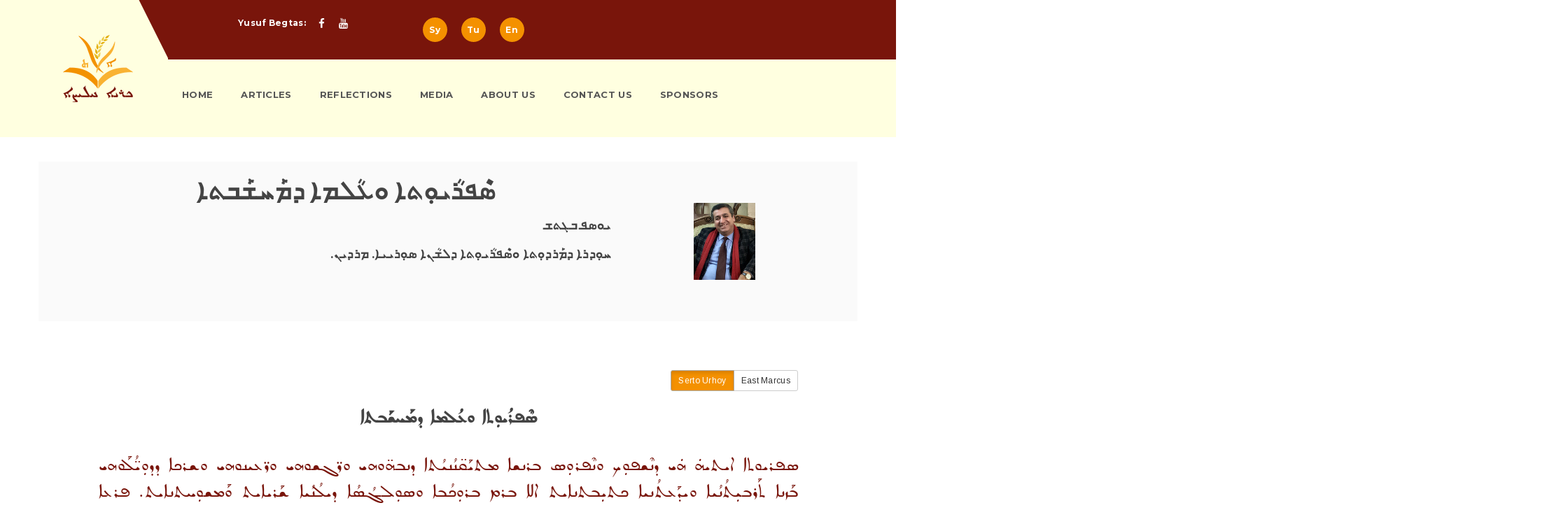

--- FILE ---
content_type: text/html; charset=utf-8
request_url: https://karyohliso.com/Articles/Article/43
body_size: 22981
content:
﻿﻿
<!DOCTYPE html>
<html>

<head>
    <!-- META -->
    <meta charset="utf-8">
    <meta http-equiv="X-UA-Compatible" content="IE=edge">
    <meta name="viewport" content="width=device-width, initial-scale=1.0, maximum-scale=1.0, user-scalable=no">
    <meta name="description" content="">
    <meta name="author" content="">
    <meta property="og:title" content="KaryoHliso" />
    <meta property="og:image" content="https://www.karyohliso.com/images/sharefb.jpg" />
    <meta property="og:description" content="The Syriac expression, “Karyo hliso,” carries messages of encouragement and courage in the face of loss.
In Syriac, karyo has two distinct meanings: First, it means plump, fat, and short; secondly, a heap of wheat after being separated from the chaff.
Just as karyo carries two meanings in Syriac, so also does hliso. The first is to steal, raid, extort, and rob. The second meaning is to be couragious, heroic, fearless, and active, even gallant..." />





    <title>&#x723;&#x736;&#x726;&#x72A;&#x733;&#x71D;&#x718;&#x73C;&#x72C;&#x710; &#x718;&#x725;&#x733;&#x720;&#x721;&#x710; &#x715;&#x721;&#x730;&#x71A;&#x72B;&#x730;&#x712;&#x72C;&#x710; - Karyo Hliso</title>
    <!-- Favicon -->
    <link rel="apple-touch-icon" sizes="180x180" href="http://www.karyohliso.com/images/karyohliso.png">
    <link rel="icon" type="image/png" href="/images/kariohliso.png" sizes="32x32">
    <link rel="icon" type="image/png" href="/images/karyohliso.png" sizes="16x16">
    <link rel="stylesheet" type="text/css" href="/css/slide.css" />

    <script type="text/javascript" src="/js/slidejs.js"></script>
    <meta name="description" content="" />
    <meta name="keywords" content="" />

    <!-- Styles -->
    <link rel="stylesheet" type="text/css" href="/css/bootstrap.min.css" />
    <link rel="stylesheet" href="/css/icons.css">
    <link rel="stylesheet" type="text/css" href="/css/style.css" />
    <link rel="stylesheet" type="text/css" href="/css/responsive.css" />
    <link rel="stylesheet" type="text/css" href="/css/color.css" />

    <!-- REVOLUTION STYLE SHEETS -->
    <link rel="stylesheet" type="text/css" href="/revolution/css/settings.css">
    <link rel="stylesheet" type="text/css" href="/revolution/css/navigation.css">

<script type="text/javascript">!function(T,l,y){var S=T.location,k="script",D="instrumentationKey",C="ingestionendpoint",I="disableExceptionTracking",E="ai.device.",b="toLowerCase",w="crossOrigin",N="POST",e="appInsightsSDK",t=y.name||"appInsights";(y.name||T[e])&&(T[e]=t);var n=T[t]||function(d){var g=!1,f=!1,m={initialize:!0,queue:[],sv:"5",version:2,config:d};function v(e,t){var n={},a="Browser";return n[E+"id"]=a[b](),n[E+"type"]=a,n["ai.operation.name"]=S&&S.pathname||"_unknown_",n["ai.internal.sdkVersion"]="javascript:snippet_"+(m.sv||m.version),{time:function(){var e=new Date;function t(e){var t=""+e;return 1===t.length&&(t="0"+t),t}return e.getUTCFullYear()+"-"+t(1+e.getUTCMonth())+"-"+t(e.getUTCDate())+"T"+t(e.getUTCHours())+":"+t(e.getUTCMinutes())+":"+t(e.getUTCSeconds())+"."+((e.getUTCMilliseconds()/1e3).toFixed(3)+"").slice(2,5)+"Z"}(),iKey:e,name:"Microsoft.ApplicationInsights."+e.replace(/-/g,"")+"."+t,sampleRate:100,tags:n,data:{baseData:{ver:2}}}}var h=d.url||y.src;if(h){function a(e){var t,n,a,i,r,o,s,c,u,p,l;g=!0,m.queue=[],f||(f=!0,t=h,s=function(){var e={},t=d.connectionString;if(t)for(var n=t.split(";"),a=0;a<n.length;a++){var i=n[a].split("=");2===i.length&&(e[i[0][b]()]=i[1])}if(!e[C]){var r=e.endpointsuffix,o=r?e.location:null;e[C]="https://"+(o?o+".":"")+"dc."+(r||"services.visualstudio.com")}return e}(),c=s[D]||d[D]||"",u=s[C],p=u?u+"/v2/track":d.endpointUrl,(l=[]).push((n="SDK LOAD Failure: Failed to load Application Insights SDK script (See stack for details)",a=t,i=p,(o=(r=v(c,"Exception")).data).baseType="ExceptionData",o.baseData.exceptions=[{typeName:"SDKLoadFailed",message:n.replace(/\./g,"-"),hasFullStack:!1,stack:n+"\nSnippet failed to load ["+a+"] -- Telemetry is disabled\nHelp Link: https://go.microsoft.com/fwlink/?linkid=2128109\nHost: "+(S&&S.pathname||"_unknown_")+"\nEndpoint: "+i,parsedStack:[]}],r)),l.push(function(e,t,n,a){var i=v(c,"Message"),r=i.data;r.baseType="MessageData";var o=r.baseData;return o.message='AI (Internal): 99 message:"'+("SDK LOAD Failure: Failed to load Application Insights SDK script (See stack for details) ("+n+")").replace(/\"/g,"")+'"',o.properties={endpoint:a},i}(0,0,t,p)),function(e,t){if(JSON){var n=T.fetch;if(n&&!y.useXhr)n(t,{method:N,body:JSON.stringify(e),mode:"cors"});else if(XMLHttpRequest){var a=new XMLHttpRequest;a.open(N,t),a.setRequestHeader("Content-type","application/json"),a.send(JSON.stringify(e))}}}(l,p))}function i(e,t){f||setTimeout(function(){!t&&m.core||a()},500)}var e=function(){var n=l.createElement(k);n.src=h;var e=y[w];return!e&&""!==e||"undefined"==n[w]||(n[w]=e),n.onload=i,n.onerror=a,n.onreadystatechange=function(e,t){"loaded"!==n.readyState&&"complete"!==n.readyState||i(0,t)},n}();y.ld<0?l.getElementsByTagName("head")[0].appendChild(e):setTimeout(function(){l.getElementsByTagName(k)[0].parentNode.appendChild(e)},y.ld||0)}try{m.cookie=l.cookie}catch(p){}function t(e){for(;e.length;)!function(t){m[t]=function(){var e=arguments;g||m.queue.push(function(){m[t].apply(m,e)})}}(e.pop())}var n="track",r="TrackPage",o="TrackEvent";t([n+"Event",n+"PageView",n+"Exception",n+"Trace",n+"DependencyData",n+"Metric",n+"PageViewPerformance","start"+r,"stop"+r,"start"+o,"stop"+o,"addTelemetryInitializer","setAuthenticatedUserContext","clearAuthenticatedUserContext","flush"]),m.SeverityLevel={Verbose:0,Information:1,Warning:2,Error:3,Critical:4};var s=(d.extensionConfig||{}).ApplicationInsightsAnalytics||{};if(!0!==d[I]&&!0!==s[I]){var c="onerror";t(["_"+c]);var u=T[c];T[c]=function(e,t,n,a,i){var r=u&&u(e,t,n,a,i);return!0!==r&&m["_"+c]({message:e,url:t,lineNumber:n,columnNumber:a,error:i}),r},d.autoExceptionInstrumented=!0}return m}(y.cfg);function a(){y.onInit&&y.onInit(n)}(T[t]=n).queue&&0===n.queue.length?(n.queue.push(a),n.trackPageView({})):a()}(window,document,{
src: "https://js.monitor.azure.com/scripts/b/ai.2.min.js", // The SDK URL Source
crossOrigin: "anonymous", 
cfg: { // Application Insights Configuration
    connectionString: 'InstrumentationKey=c6b7770a-fba1-43c9-9404-7b2e42aa6a41;IngestionEndpoint=https://centralus-2.in.applicationinsights.azure.com/;LiveEndpoint=https://centralus.livediagnostics.monitor.azure.com/'
}});</script></head>
<style>


    html {
        scroll-behavior: smooth;
    }


    .to-top {
        background: white;
        position: fixed;
        bottom: 16px;
        right: 32px;
        width: 50px;
        height: 50px;
        border-radius: 50%;
        display: flex;
        align-items: center;
        justify-content: center;
        font-size: 32px;
        color: #f49100;
        text-decoration: none;
        opacity: 0;
        pointer-events: none;
        transition: all .4s;
    }

        .to-top:hover {
            color: #79150b;
        }

        .to-top.active {
            bottom: 32px;
            pointer-events: auto;
            opacity: 1;
        }
</style>
<body>
    <button b-ii4p7xy6d8 id="back-to-top-btn"><i b-ii4p7xy6d8 class="fa fa-angle-double-up"></i></button>
    <header b-ii4p7xy6d8 style="background-color:lightyellow">
        <div b-ii4p7xy6d8 class="container">
            <div b-ii4p7xy6d8 class="row">
                <div b-ii4p7xy6d8 class="logos"><a b-ii4p7xy6d8 href="/" title=""><img b-ii4p7xy6d8 src="/images/karyohliso.png" style="margin:50px ; padding-left:0px" alt="" /></a></div><!-- Logo -->
                <div b-ii4p7xy6d8 class="header-wrap">
                    <div b-ii4p7xy6d8 class="topbar">
                        <span b-ii4p7xy6d8>
                            Yusuf Begtas:
                            <span b-ii4p7xy6d8 class="socials">
                                <a b-ii4p7xy6d8 style="color:white" href="https://www.facebook.com/profile.php?id=683934726" title=""><i b-ii4p7xy6d8 class="fa fa-facebook"></i></a>
                                <a b-ii4p7xy6d8 style="color:white" href="https://www.youtube.com/channel/UCERdPNEHcT4bIxY5xXkgn3A" title=""><i b-ii4p7xy6d8 class="fa fa-youtube"></i></a>
                            </span>
                        </span>
                        <div b-ii4p7xy6d8 class="footer-widgets">
                            <div b-ii4p7xy6d8 class="col-md-4">
                                <div b-ii4p7xy6d8 class="widget">
                                    <div b-ii4p7xy6d8 class="about-widget">

                                        <ul b-ii4p7xy6d8>
                                            <li b-ii4p7xy6d8>
                                            <li b-ii4p7xy6d8>
                                                <span b-ii4p7xy6d8>
                                                    <i b-ii4p7xy6d8><a href="/Home/SelectLanguage?lang=Syriac">Sy</a></i>
                                                </span>
                                                <span b-ii4p7xy6d8>
                                                    <i b-ii4p7xy6d8><a href="/Home/SelectLanguage?lang=Turkish">Tu</a></i>
                                                </span>
                                                <span b-ii4p7xy6d8>
                                                    <i b-ii4p7xy6d8><a href="/Home/SelectLanguage?lang=English">En</a></i>
                                                </span>
                                              
                                            </li>
                                        </ul>
                                    </div>
                                </div><!-- Widget -->
                            </div>
                        </div>

                    </div><!-- Top Bar -->

                    <div b-ii4p7xy6d8 class="menubar">
                        <nav b-ii4p7xy6d8>

                                <ul b-ii4p7xy6d8>
                                    <li b-ii4p7xy6d8><a href="/" title="">Home</a></li>
                                    <li b-ii4p7xy6d8>
                                        <a b-ii4p7xy6d8 href="/articles?language=0" title="">Articles</a>
                                        <ul b-ii4p7xy6d8>
                                            <li b-ii4p7xy6d8>
                                                <a b-ii4p7xy6d8 href="/articles?language=0" title="">Syriac Articles</a>
                                            </li>
                                            <li b-ii4p7xy6d8>
                                                <a b-ii4p7xy6d8 href="/articles?language=1" title="">Turkish Articles</a>
                                            </li>
                                            <li b-ii4p7xy6d8>
                                                <a b-ii4p7xy6d8 href="/articles?language=2" title="">English Articles</a>
                                            </li>
                                            <li b-ii4p7xy6d8>
                                                <a b-ii4p7xy6d8 href="/articles?language=3" title="">Arabic Articles</a>
                                            </li>
                                        </ul>
                                    </li>
                                    <li b-ii4p7xy6d8>
                                        <a href="/Reflections?language=0" title="">Reflections</a>
                                        <ul b-ii4p7xy6d8>
                                            <li b-ii4p7xy6d8>
                                                <a href="/Reflections?language=0" title="">Syriac Reflections</a>
                                            </li>
                                            <li b-ii4p7xy6d8>
                                                <a href="/Reflections?language=1" title="">Turkish Reflections</a>
                                            </li>
                                            <li b-ii4p7xy6d8>
                                                <a href="/Reflections?language=2" title="">English Reflections</a>
                                            </li>
                                        </ul>
                                    </li>
                                    <li b-ii4p7xy6d8>
                                        <a href="/home/interviews" title="">Media</a>
                                        <ul b-ii4p7xy6d8>
                                            <li b-ii4p7xy6d8>
                                                <a href="/home/interviews" title="">Interviews</a>
                                            </li>
                                            <li b-ii4p7xy6d8>
                                                <a href="/home/PublishedArticles" title="">Published Articles</a>
                                            </li>
                                        </ul>
                                    </li>
                                    <li b-ii4p7xy6d8><a href="/home/about" title="">About Us</a></li>
                                    <li b-ii4p7xy6d8><a href="/home/contact" title="">Contact Us</a></li>
                                    <li b-ii4p7xy6d8><a href="/home/Sponsors" title="">Sponsors</a></li>
                                </ul>

                        </nav>
<!-- Header Search -->
                    </div>
                </div><!-- Header Wrap -->
            </div>
        </div>
    </header><!-- Header -->

    <div b-ii4p7xy6d8 class="responsive-header">
        <div b-ii4p7xy6d8 class="topbar">
            <span b-ii4p7xy6d8>
                Yusuf Begtas:
                <span b-ii4p7xy6d8 class="socials">
                    <a b-ii4p7xy6d8 style="color:white" href="https://www.facebook.com/profile.php?id=683934726" title=""><i b-ii4p7xy6d8 class="fa fa-facebook"></i></a>
                    <a b-ii4p7xy6d8 style="color:white" href="https://www.youtube.com/channel/UCERdPNEHcT4bIxY5xXkgn3A" title=""><i b-ii4p7xy6d8 class="fa fa-youtube"></i></a>
                </span>
            </span>
            <div b-ii4p7xy6d8 class="footer-widgets">
                <div b-ii4p7xy6d8 class="row">
                    <div b-ii4p7xy6d8 class="col-md-4">
                        <div b-ii4p7xy6d8 class="widget">
                            <div b-ii4p7xy6d8 class="about-widget">
                                <ul b-ii4p7xy6d8>
                                    <li b-ii4p7xy6d8>
                                        <span b-ii4p7xy6d8>
                                            <i b-ii4p7xy6d8><a href="/Home/SelectLanguage?lang=Syriac">Sy</a></i>
                                        </span>
                                        <span b-ii4p7xy6d8>
                                            <i b-ii4p7xy6d8><a href="/Home/SelectLanguage?lang=Turkish">Tu</a></i>
                                        </span>
                                        <span b-ii4p7xy6d8> <i b-ii4p7xy6d8><a href="/Home/SelectLanguage?lang=English">En</a></i></span>

                                    </li>
                                </ul>
                            </div>
                        </div><!-- Widget -->
                    </div>
                </div>
            </div>
        </div><!-- Top Bar -->

        <div b-ii4p7xy6d8 class="responsive-logobar">
            <div b-ii4p7xy6d8 class="responsive-logo"><a href="/" title=""><img src="/content/images/karyohliso.png" alt="" /></a></div>
            <a b-ii4p7xy6d8 class="menu-button" href="#" title=""><i b-ii4p7xy6d8 class="fa fa-bars"></i></a>
        </div><!-- Responsive Logbar -->
        <div b-ii4p7xy6d8 class="responsive-menu">
            <a b-ii4p7xy6d8 class="close-menu" href="#" title=""><i b-ii4p7xy6d8 class="fa fa-remove"></i></a>

                <ul b-ii4p7xy6d8 style="padding-left:25px">
                    <li b-ii4p7xy6d8><a href="/" title="">Home</a></li>
                    <li b-ii4p7xy6d8>
                        <a href="/articles?language=0" title="">Articles</a>
                        <ul b-ii4p7xy6d8>
                            <li b-ii4p7xy6d8>
                                <a href="/articles?language=0" title="">Syriac Articles</a>
                            </li>
                            <li b-ii4p7xy6d8>
                                <a href="/articles?language=1" title="">Turkish Articles</a>
                            </li>
                            <li b-ii4p7xy6d8>
                                <a href="/articles?language=2" title="">English Articles</a>
                            </li>
                            <li b-ii4p7xy6d8>
                                <a href="/articles?language=3" title="">Arabic Articles</a>
                            </li>
                        </ul>
                    </li>
                    <li b-ii4p7xy6d8>
                        <a href="/Reflections?language=0" title="">Reflections</a>
                        <ul b-ii4p7xy6d8>
                            <li b-ii4p7xy6d8>
                                <a href="/Reflections?language=0" title="">Syriac Reflections</a>
                            </li>
                            <li b-ii4p7xy6d8>
                                <a href="/Reflections?language=1" title="">Turkish Reflections</a>
                            </li>
                            <li b-ii4p7xy6d8>
                                <a href="/Reflections?language=2" title="">English Reflections</a>
                            </li>
                        </ul>
                    </li>
                    <li b-ii4p7xy6d8>
                        <a href="/home/interviews" title="">Media</a>
                        <ul b-ii4p7xy6d8>
                            <li b-ii4p7xy6d8>
                                <a href="/home/interviews" title="">Interviews</a>
                            </li>
                            <li b-ii4p7xy6d8>
                                <a href="/home/PublishedArticles" title="">Published Articles</a>
                            </li>
                        </ul>
                    </li>
                    <li b-ii4p7xy6d8><a href="/home/about" title="">About Us</a></li>
                    <li b-ii4p7xy6d8><a href="/home/contact" title="">Contact Us</a></li>
                </ul>

        </div>
    </div><!-- Responsive Header -->
    <section b-ii4p7xy6d8 style="padding:0px">
        <div b-ii4p7xy6d8 class="row">
            <style>
    /* Switch button */
    .btn-default.btn-on.active {
        background-color: #f49100;
        color: white;
    }

    .btn-default.btn-off.active {
        background-color: #f49100;
        color: white;
    }

    .img-responsive {
        display: block;
        height: auto;
        max-width: 100%;
        margin: 0 auto;
    }

    .Image {
        padding: 5%;
    }
</style>

    <section>
        <div class="block">
            <div class="container">
                <div class="row">
                    <div class="col-md-12">
                        <div class="events-page">
                            <div class="edu-event">
                                <div class="event-detail col-xs-9 col-sm-9 col-md-9 col-lg-9">
                                    <div class="event-description">
                                        <h1 style="text-align:center ;font-weight:bolder ; direction:rtl">&#x723;&#x736;&#x726;&#x72A;&#x733;&#x71D;&#x718;&#x73C;&#x72C;&#x710; &#x718;&#x725;&#x733;&#x720;&#x721;&#x710; &#x715;&#x721;&#x730;&#x71A;&#x72B;&#x730;&#x712;&#x72C;&#x710;</h1>
                                        <h3 style="text-align:right ; direction:rtl">&#x71D;&#x718;&#x723;&#x726; &#x712;&#x713;&#x72C;&#x72B;</h3>
                                        <h3 style="text-align:right ; direction:rtl">&#x71A;&#x718;&#x73C;&#x715;&#x72A;&#x710; &#x715;&#x721;&#x730;&#x72A;&#x715;&#x718;&#x73C;&#x72C;&#x710; &#x718;&#x723;&#x736;&#x726;&#x72A;&#x733;&#x71D;&#x718;&#x73C;&#x72C;&#x710; &#x715;&#x720;&#x72B;&#x733;&#x722;&#x710; &#x723;&#x718;&#x73C;&#x72A;&#x71D;&#x71D;&#x710;. &#x721;&#x72A;&#x715;&#x71D;&#x722;.</h3>
                                    </div>
                                </div>
                                    <div class="Image event-img col-xs-3 col-sm-3 col-md-3 col-lg-3"><img src="/Content/images/Yousef3.jpg" class="img-responsive" alt="" style="width:50%" /></div>
                            </div>
                        </div>
                    </div>
                </div>
            </div>
        </div>
    </section>
    <section>
        <div class="block">
            <div class="container">
                <div class="container">
                    <div class="col-md-12">
                        <div class="detail-page">
                            <div class="edu-tabs">
                                <div class="row">
                                    <div class="col-md-12" style="text-align:right ; margin-top:0px">
                                        <div class="btn-group" id="status" data-toggle="buttons" style="text-align:right">
                                            <label onclick="SwithFontTo('w')" class="btn btn-default btn-on btn-sm active">
                                                <input type="radio" title="" checked="checked"><small>Serto Urhoy</small>
                                            </label>
                                            <label onclick="SwithFontTo('e')" class="btn btn-default btn-off btn-sm">
                                                <input type="radio" title=""><small>East Marcus</small>
                                            </label>
                                        </div>
                                    </div>
                                    &nbsp;
                                    <div id="MyText" class="col-md-12 Surayt" data-hash="tab1" style="text-align:right">
                                        <h2 style="text-align:center" class="Surayt">&#x723;&#x736;&#x726;&#x72A;&#x733;&#x71D;&#x718;&#x73C;&#x72C;&#x710; &#x718;&#x725;&#x733;&#x720;&#x721;&#x710; &#x715;&#x721;&#x730;&#x71A;&#x72B;&#x730;&#x712;&#x72C;&#x710;</h2>

                                   

                                        <div id="articleContent-Syriac">
                                                <p class="Surayt" style="text-align: justify; font-size: 18px;" dir="RTL">
                                                    <p class="Surayt" style=" text-align: justify;" dir="RTL">ܣܦܪܝܘܬܐ ܐܝܬܝܗܿ ܗܿܝ ܕܢܶܫܦܘܼܟ ܘܢܶܦܪܘܼܣ ܒܪܢܫܐ ܡܬܝܰܩ̈ܢܳܢܝܳܬܐ ܕܢܒܗ̈ܘܗܝ ܘܪ̈ܓܫܘܗܝ ܘܪ̈ܥܝܢܘܗܝ ܘܫܪܟܐ ܕܕܘܼܝ̈ܳܠܰܘܗܝ ܒܰܙܢܐ ܬܰܪܒܝܼܬܳܢܳܝܐ ܘܝܕܰܥܬܳܢܝܐ ܟܬܝܼܒܬܢܐܝܬ ܐܠܐ ܒܪܡ ܒܪܘܼܟܳܒܐ ܘܣܘܼܠܓܳܣܳܐ ܕܝܠܳܢܳܝܐ ܫܰܪܝܐܝܬ ܘܰܡܫܘܼܚܬܢܐܝܬ. ܦܪܥܐ ܗ̱ܝ ܡܼܢ ܦܪ̈ܥܐ ܕܝܘܼܠܦܳܢܳܐ. ܘܡܶܬܟܰܢܝܐ ܐܦ ܝܘܼܠܦܢ ܬܪܒܝܼܬܐ... ܘܰܚܫܝܼܒܳܐ ܘܡܰܢܝܐ ܒܝܢܬ ܐܳܕܫ̈ܐ ܕܝܘ̈ܠܦܳܢܐ ܟܢܘܼܫ̈ܝܳܝܐ. ܘܐܡܝܼܢܐܝܬ ܡܢܗܘܢ ܡܫܬܰܪܫܐ ܘܒܡܠܘ̈ܐܐ ܕܝܠܗܘܢ ܡܬܒܰܢܟܐ ܒܡܘܼܙܳܓܐ ܕܐܣܪ̈ܐ ܘܚܒܘܼܟ̈ܝܐ ܙܢܳܢܳܝ̈ܐ. ܐܠܐ ܡܬܦܰܪܫܐ ܡܢܗܘܢ ܒܰܪܓܘܼܫܝܐ ܦܪܝܼܫܐ ܕܕܝܼܠܳܝܬܗܿ ܗܿܝ ܕܐܝܬܝܗܿ: ܒܳܪܘܝܘܬܐ ܕܡܬܓܰܫܡܐ ܗܶܓܓܳܢܐܝܬ ܘܡܰܦܪܝܳܢܐܝܬ ܒܰܚܫܘܼܠܝܳܐ ܘܰܓܒܘܼܠܝܳܐ ܫܰܪܝܐ ܘܰܡܫܝܼܚܳܐ. ܘܒܙܒܢ ܡܬܥܰܢܝܐ ܒܐܳܕܫܳܝܘܼܬܐ ܕܚܶܫܬܳܐ ܘܪܘܼܟܳܒܐ ܘܣܘܼܠܓܳܣܐ ܝܬܝܪ ܡܼܢ ܣܘܼܟܳܠܐ ܕܓܰܘ̈ܝܬܐ ܘܰܚܒܝܼܫ̈ܳܬܐ.. ܘܩܘܼܠܳܝܳܐ ܐܝܬܝܗܿ ܕܪܥܝܢܐ ܕܒܗ ܡܶܬܕܰܠܠܐ ܡܰܣܰܩܬܐ ܘܡܰܚܰܬܬܐ ܕܢܦܫܐ. ܘܚܕܐ ܗ̱ܝ ܡܼܢ ܐܘܪ̈ܚܬܐ ܕܡܫܰܦܝܐ ܥܰܪ̈ܡܬܐ ܘܥܰܣ̈ܩܬܐ ܕܥܘܼܝܳܦܐ ܚܘܼܫܳܒܳܝܐ. ܘܐܫܟܪܗܿ ܪܘܝܼܚܐ ܘܚܳܒܫܳܐ ܘܥܳܪܝܳܐ ܫܰܪ̈ܒܐ ܘܪ̈ܘܼܨܳܢܐ ܕܡܶܬܟܰܬܒܝܼܢ ܘܡܶܬܦܰܫܩܝܼܢ.</p>
                                                </p>
                                                <p class="Surayt" style="text-align: justify; font-size: 18px;" dir="RTL">
                                                    <p style=" text-align: justify;" dir="RTL">ܐܟܡܐ ܕܡܬܝܕܥܐ ܗܝܼ ܣܶܦܪܳܝܘܼܬܐ ܡܼܢ ܬܰܘܬܰܪ̈ܰܝ ܠܒܐ ܡܶܬܒܰܥܠܐ ܘܡܼܢ ܣܝ̈ܡܳܬܐ ܕܠܓܘ ܒܳܛܢܐ ܘܝܳܠܕܐ ܡܰܚܫܰܒܬܢܐܝܬ ܘܟܬܝܼܒܬܢܐܝܬ. ܘܠܐ ܣܦܝܼܩܐ ܡܼܢ ܚܰܠܝܘܼܬܐ ܘܰܣܩܝܼܠܘܬܐ ܘܫܰܦܝܼܪܘܬ ܡܠܰܚܡܘܼܬܐ. ܕܠܘ ܒܠܚܘܕ ܦܳܣܠܐ ܘܣܳܦܪܐ܆ ܐܠܐ ܐܦ ܦܳܓܕܐ ܘܙܳܓܪܐ ܪ̈ܶܦܬܶܐ ܘܚܶܫ̈ܬܶܐ ܚܘܼܫ̈ܒܳܝܐ ܡܰܟܝ̈ܢܐ ܘܪ̈ܘܼܚܳܫܐ ܘܪ̈ܘܼܫܳܦܐ ܚܰܫ̈ܢܳܝܐ ܡܰܣܛܝ̈ܢܐ. ܘܐܝܬܝܗܿ ܙܢܐ ܡܼܢ ܙܢ̈ܝܐ ܕܪܘܼܒܳܝܐ ܘܰܕܩܘܼܠܳܝܐ ܪܥܝܳܢܳܝܐ ܕܒܗ ܡܶܣܬܰܦܪ ܘܡܶܬܗܰܕܐ ܒܪܢܫܐ ܠܡܗܘܐ ܗܶܢܝܘܟܐ ܘܡܰܠܳܚܳܐ ܒܛܘܼܟܳܣܐ ܩܘܼܝܳܡܳܝܐ ܕܬܫܡܫܬܐ ܫܘܼܘܫܳܛܝܬܐ ܕܚ̈ܝܐ.</p>
                                                </p>
                                                <p class="Surayt" style="text-align: justify; font-size: 18px;" dir="RTL">
                                                    
                                                </p>
                                                <p class="Surayt" style="text-align: justify; font-size: 18px;" dir="RTL">
                                                    <p style=" text-align: justify;" dir="RTL">ܗܿܝ ܕܐܡܘܪ̈ܐ ܘܣܳܦܪ̈ܐ ܙܕܩ ܕܢܶܟܣܚܘܢ ܘܢܶܣܦܪܘܢ ܗܢܘܢ ܠܗܘܢ ܛܒ ܐܠܨܝܬܐ ܗ̱ܝ ܡܛܠ ܡܰܝܬܝܳܢܘܬ ܦܐܪ̈ܐ ܛܒ̈ܐ ܘܒܰܫ̈ܝܼܠܐ. ܘܐܠܐ ܠܐ ܡܬܦܰܨܕܐ ܘܐܦܠܐ ܛܳܐܢܳܐ ܬܰܪܥܝܼܬܗܘܢ ܒܚܘܼ̈ܫܳܒܐ ܘܣܘ̈ܟܳܠܐ ܛܒ̈ܐ ܘܒܰܣܝܼ̈ܡܐ. ܡܟܐ ܘܳܠܝܬܗܘܢ ܠܐ ܡܬܦܰܠܥܳܢܝܼܬܐ ܐܝܬܝܗܿ ܕܢܦܪܚܘܢ ܒܕܡܘܬ ܕܒܘܪܝܬܐ ܘܢܫܟܢܘܢ ܥܠ ܦܩ̈ܚܐ ܕܣܝ̈ܡܐ ܙܢܢ̈ܝܐ ܠܡܟܢܫܘ ܡܠܘ̈ܐܐ ܙܘ̈ܡܳܝܐ ܡܛܠ ܬܘܼܩܢ ܟܟܪܝܬܗܘܢ܆ ܟܕ ܕܳܡܟܝܼܢ ܘܒܳܝܬܝܢ ܒܝܢܬ ܟܬܒ̈ܐ ܣܦܝܼܪ̈ܐ ܘܩܳܪܝܢ ܗܿܘ ܡܐ ܕܢܳܟܶܬ ܘܕܳܒܶܨ ܬܰܪܥܝܼܬܗܘܢ܆ ܐܝܟܢܐ ܕܢܪܘܚܘܢ ܥܠܡܐ ܕܡܰܚܫܰܒܬܗܘܢ ܘܢܩܢܘܢ ܚܰܝܠܐ ܣܳܦܩܐ ܠܡܶܥܪܰܒ ܐ̱ܚܪܺܢܳܝܘܼܬܐ ܕܐ̱ܚܪ̈ܳܢܐ ܘܠܡܶܟܬܰܒ ܗܿܘ ܡܐ ܕܩܳܪܨ ܘܰܡܓܰܙܓܶܙ ܠܗܘܢ ܘܠܐܚܪ̈ܢܐ ܒܰܙܢܐ ܬܪܝܼܨܐ ܘܡܬܒܰܥܝܢܐ ܠܫܘܼܓܢܳܝܐ ܕܝܳܬܐ ܘܬܘܼܩܳܢܐ ܕܓܰܘܐ.</p>
                                                </p>
                                                <p class="Surayt" style="text-align: justify; font-size: 18px;" dir="RTL">
                                                    <p style=" text-align: justify;" dir="RTL">ܥܘܼܬܪܐ ܣܦܝܼܪܐ ܕܣܶܦܪܝܘܬܐ ܕܳܡܐ ܠܟܰܗܪܳܒܐ ܗܢܐ ܕܠܐ ܡܬܚܙܐ ܐܠܐ ܒܪܡ ܡܰܢܗܪ ܘܰܡܫܰܒܠ ܘܰܡܗܰܕܐ ܒܨܺܝܼܠܐ<span style="font-size:12.0pt;font-family:'Times New Roman',serif;"> (zihin/intellect) </span> &nbsp;ܦܪܝܼܫܐ ܘܰܫܟܝܼܚܐ. ܘܒܕܪܢ ܗܢܐ ܕܫܘ̈ܘܫܳܛܐ ܐܝܬ ܠܗ ܕܰܘܪܐ ܥܳܒܘܼܕܐ ܒܒܘ̈ܥܕܶܐ <span style="font-size:12.0pt;font-family:'Times New Roman',serif;"> (boyutlar/dimensions) </span> ܘܚܰܘ̈ܩܐ ܦܪ̈ܝܫܐ ܕܚ̈ܝܐ. ܘܢܳܛܦ ܘܢܳܨܠ ܥܘܼܬܪܐ ܣܦܝܼܪܐ ܒܓܰܘܗ ܕܥܠܡܐ ܣܘܼܟܳܠܳܝܐ ܕܡܰܚܫܰܒܬܐ. ܗܢܐ ܡܕܡ ܕܰܫܒܼܰܩ ܘܫܳܒܶܩ ܕܢܫܬܰܓܢܐ ܥܳܠܡܐ ܘܢܗܘܐ ܒܰܕܡܘܬ ܫܘܼܩܐ ܕܠܝܬ ܠܗ ܬܰܪ̈ܥܐ ܘܐܦܠܐ ܫܘܼܪ̈ܐ ܘܰܬܚܘ̈ܡܐ. &nbsp;&nbsp;&nbsp;&nbsp;</p>
                                                </p>
                                                <p class="Surayt" style="text-align: justify; font-size: 18px;" dir="RTL">
                                                    <p style=" text-align: justify;" dir="RTL">ܐܡܿܪ ܡܰܬܠܐ ܗܢܕܘܳܝܐ: &laquo;ܗܘܼ ܒܪܢܫܐ ܡܶܬܟܰܝܢ ܡܼܢ ܒܰܝܬܐ ܕܐܝܬ ܠܗ ܐܪܒܰܥ ܩܶܠܝ̈ܬܐ. ܩܶܠܝܬܐ ܗܰܘܢܳܢܳܝܬܳܐ. ܘܪܶܓܫܳܢܳܝܬܐ. ܘܦܰܓܪܳܢܳܝܬܐ. ܘܪܘܼܚܳܢܳܝܬܐ. ܘܠܐ ܪܳܨܶܢ ܘܐܳܦܠܐ ܓܳܡܰܪ ܐܢܗܘ ܕܠܐ ܢܶܥܘܼܠ ܘܢܶܣܥܘܼܪ ܝܘܡܐܝܬ ܟܠ ܩܠܝܬܐ...&raquo;</p>
                                                </p>
                                                <p class="Surayt" style="text-align: justify; font-size: 18px;" dir="RTL">
                                                    <p style=" text-align: justify;" dir="RTL">ܕܠܐ ܦܘܫܟ ܟܡܐ ܕܗܳܘ̈ܝܢ ܪ̈ܰܘܚܳܢܐ ܩܶܠܝ̈ܳܬܐ ܕܟܝܼܪ̈ܬܐ ܝܰܬܝܪ ܡܢܝܼ̈ܚܳܢ ܘܰܡܥܰܕܪ̈ܢ. ܘܒܳܣܡ ܢܶܫܡܐ ܕܪܝܼܚܳܢܘܼܬܗܝܢ. ܘܒܘܼܗܳܪܐ ܘܒܘܼܣܳܡܐ ܕܝܠܗܝܢ ܬܰܠܝܐ ܗ̱ܘ ܒܝܕܰܥܬܐ ܘܡܰܚܫܰܒܬܐ ܘܒܗܘܼ̈ܦܳܟܐ ܘܕܘܼܒܳܪ̈ܐ ܕܒܪܢܫܐ. ܡܟܐ ܒܦܶܚܡܐ ܕܠܘܬ ܥܘܼܙܳܙܐ ܕܐܕܫܳܝܘܼܬܐ ܕܚܘܼܫܳܒܐ ܘܰܙܢܳܢܳܝܘܼܬܐ ܕܕܘܼܒܳܪܐ ܣܳܓܐ ܘܝܳܪܒ ܚܰܝܠܐ ܡܰܥܒܕܢܐ ܕܢܶܫܡܳܐ ܕܡܬܩܛܰܪ ܘܡܬܠܒܶܕ ܒܐܰܘ̈ܢܐ ܘܬܰܘ̈ܢܐ ܓܰܘ̈ܝܐ ܕܒܰܝܬܐ. ܚܘܼܫܳܒܐ ܪܚܝܼܡܐ ܘܕܘܼܒܳܪܐ ܪܡܝܼܣܐ ܡܰܘܠܕ ܢܶܫܡܐ ܒܰܣܝܼܡܐ. ܘܚܘܼܫܳܒܳܐ ܣܰܪܝܐ ܘܕܘܼܒܳܪܐ ܣܰܢܝܐ ܡܪܝܼܚ ܢܶܫܡܐ ܢܕܝܼܕܐ. ܘܗܘܼ ܢܶܫܡܐ ܒܰܣܝܡܐ ܕܳܚܩ ܬܰܪܥܝܼܬܐ ܠܡܰܘܙܳܦܘܼ ܘܠܡܰܘܣܳܦܘ ܚܠܝܼܨܘܬܐ ܘܰܚܠܝܼܡܘܬܐ ܠܫܘܼܪ̈ܝܐ ܚܕ̈ܬܐ ܒܰܚܙܘܼܩܝܳܐ ܢܝܼܚܳܐ ܘܕܘܼܝܳܪܐ ܙܪܝܼܙܐ ܒܥܠܡܐ ܕܗܰܦ̈ܟܳܝܬܐ ܕܚܘܼܠܳܐ ܘܚܶܪܡܳܐ: ܕܒܗ ܢܩܝܼܫܐ ܒܝܼܫܬܐ ܠܘܼܩܒܰܠ ܛܒܬܐ. ܘܰܟܒܰܪ ܗܕܐ ܗ̱ܝ ܥܶܠܬܐ ܪܝܼܫܳܝܬܐ ܕܡܛܠܬܗܿ ܨܰܥܢܐܝܬ ܟܬܰܒ ܒܪܥܒܪܝܐ ܟܕ ܐܡܿܪ: &laquo;ܢܶܚܛܘܼܦ ܚܢܢ ܠܢ ܘܰܠܓܰܘ ܡܢܢ ܢܶܬܓܰܘܐ ܕܢܶܫܟܰܚ ܡܰܠܟܘܼܬܰܢ ܕܰܡܛܰܫܝܐ ܒܠܶܒܰܢ ܟܐܡܰܬ ܕܢܶܚܙܐ ܠܐܠܗܢ.&raquo;</p>
                                                </p>
                                                <p class="Surayt" style="text-align: justify; font-size: 18px;" dir="RTL">
                                                    <p style=" text-align: justify;" dir="RTL">ܐܢ ܠܐ ܡܶܬܓܰܪܕܐ ܘܡܶܬܢܰܩܕܐ ܒܶܣܬܪܳܝܘܼܬܐ ܨܝܼܠܳܝܬܳܐ <span style="font-size:12.0pt;font-family:'Times New Roman',serif;">(intellectual background / entelekt&uuml;el arkaplan)</span>&nbsp; ܕܬܪܥܝܼܬܐ ܘܥܠܡܐ ܓܰܘܳܝܐ ܕܡܰܚܫܰܒܬܐ ܡܼܢ ܥܘܼ̈ܩܣܰܝ ܣܢܐܬܐ ܘܐܟܬܐ ܘܟܠ ܙܢ̈ܝ ܐܠܡܐ ܘܰܚܢ̈ܳܝܐ ܣܩܝܼܪ̈ܐ܆ ܠܐ ܨܳܡܚܳܐ ܐܘܣܝܐ ܕܚ̈ܝܐ ܒܗܺܝܟܰܕܗܺܝܝܘܼܬܗܿ ܐ̱ܢܳܫܳܝܬܳܐ ܘܣܶܦܪܳܝܬܳܐ. ܘܐܦܠܐ ܡܨܝܐ ܕܢܿܫܟܚ ܘܢܿܚܙܐ ܐܠܗܐ ܒܟܰܡ̈ܗܳܬܐ ܘܚܶܫܘ̈ܟܳܝܳܬܐ ܕܬܡܢ. &nbsp;&nbsp;&nbsp;</p>
                                                </p>
                                                <p class="Surayt" style="text-align: justify; font-size: 18px;" dir="RTL">
                                                    <p style=" text-align: justify;" dir="RTL">ܐܡܿܪ ܟܰܡܝܣ ܒܪ ܩܪ̈ܕܰܚܐ:&nbsp; &laquo;ܒܟܠ ܓܝܪ ܒܰܪܝܐ ܐܝܼܬ ܗ̱ܘ ܐ̱ܪܙܐ ܡܥܰܠܝܐ. ܒܪܡ ܠܐ ܡܶܬܚܙܶܐ ܠܥܰܝܢܐ ܕܥܳܠܡܐ ܣܰܡܝܗܿ ܒܥܘܼܪܐ.&raquo; ܐܟܡܐ ܕܡܶܟܐ ܡܶܬܒܰܕܩܐ ܗܘܼ ܒܪܢܫܐ ܒܳܒܬܐ ܗ̱ܘ ܕܰܟܝܢܐ ܘܓܰܘܐ ܒܫܰܝܳܐ <span style="font-size:12.0pt;font-family:'Times New Roman',serif;"> (dignity/haysiyet) </span> ܝܩܝܪܐ. ܘܠܐ ܡܬܩܰܒܠܳܢܝܳܐ ܗ̱ܝ ܕܢܶܪܚܩ ܡܼܢ ܣܘܼܟܠܐ ܡܦܰܝܓܳܢܐ ܩܶܨܰܬ ܫܪܘܼܥܝܐ ܪܝܼܩܝܼܢܳܝܐ ܘܗܶܒܠܳܢܳܝܐ. ܕܚܳܣܪ ܘܒܳܨܪ ܐܳܩܣܺܝܓܶܢ ܕܐܰܘ̈ܢܐ ܘܬܰܘ̈ܢܐ ܓܰܘ̈ܳܝܐ ܒܦܶܚܡܐ ܕܠܘܬ ܙܥܘܼܪܘܼܬܐ ܘܪܰܒܘܼܬܐ ܕܬܐܪܬܐ ܘܣܘ̈ܟܳܠܐ ܘܛܘܝ̈ܡܐ ܘܡܘܼܙܳܓܐ ܘܰܟܪ̈ܳܦܳܬܐ ܕܰܫܟܝܼ̈ܚܳܢ. ܘܣܘܼܓܳܝܐ ܕܐܰܫܝܼܠܘܼܬܐ ܘܒܘܼܪܘܬܐ ܡܥܝܪܐ ܕܘܘܕܐ ܘܫܘܼܘܳܫܳܐ ܘܫܘܼܕܳܠܐ ܒܫܘܼܢܙܳܠܐ<span style="font-size:12.0pt;font-family:'Times New Roman',serif;"> (balance/denge) </span>ܓܰܘܳܝܐ. ܘܡܬܚܰܒܠܐ ܡܰܘܗܰܒܬܐ ܕܡܬܛܰܝܡܳܢܘܼܬܐ ܘܡܬܕܰܠܚܐ ܗܿܝ ܕܡܣܬܰܟܠܳܢܘܼܬܐ. ܕܪܥܝܢܐ ܕܠܐ ܚܙܝܼܩ ܒܝܕܥܬܐ ܠܐ ܡܶܫܬܰܪܰܫ ܘܐܦܠܐ &nbsp;ܡܬܗܰܒܒ. ܟܕ ܗܟܢ ܗ̱ܝ ܨܒܘܬܐ ܡܢܟܠܦܪܘܣ ܙܕܩ ܕܢܶܬܢܰܦ̈ܨܳܢ ܘܢܶܬܢܰܦ̈ܫܳܢ ܢܬܛܟ̈ܣܳܢ ܘܢܶܬܢܰܗܪ̈ܳܢ ܓܰܘ̈ܳܝܳܬܐ ܒܚܶܟܡܬܐ ܕܣܘܼ̈ܟܠܳܝܳܬܐ ܘܝܺܕܰܥܬܳܢ̈ܝܳܬܐ. ܥܕܡܐ ܠܗܿܝ ܕܠܐ ܢܫܬܒܩ ܒܗܝܢ ܨܐܘܼܬܐ ܘܨܰܥܠܘܼܬܐ ܘܣܰܢܝܘܬܐ ܘܪܝܼܚܐ ܣܰܪܝܐ ܘܐܦܠܐ ܡܕܡ ܕܡܰܣܠܰܝ ܠܐܠܗܐ. ܐܝܟܢܐ ܕܢܬܓܰܫܡܘܢ ܘܢܬܗܕܪܘܢ ܣܘܼܥܪ̈ܢܐ ܒܰܪ̈ܝܐ ܒܡܠܬܐ ܘܥܒܳܕܐ ܡܛܠ ܬܘܼܪܳܨܐ ܘܬܘܼܩܳܢܐ ܘܢܝܼܚܘܼܬܐ ܘܒܰܣܝܼܡܘܬܐ..</p>
                                                </p>
                                                <p class="Surayt" style="text-align: justify; font-size: 18px;" dir="RTL">
                                                    <p style=" text-align: justify;" dir="RTL">ܐܠܘܠܐ ܢܘܼܩܳܕܐ ܘܕܘܼܟܳܝܐ ܘܨܘܼܒܳܬܐ ܕܐܘ̈ܢܐ ܘܬܘ̈ܢܐ ܕܓܘ̈ܝܐ܆ ܠܐ ܡܶܬܚܰܝܠܝܼܢ ܬܘ̈ܥܐ ܕܡܘܼܚܐ ܘܠܐ ܡܶܬܬܰܝܬܝܢ ܦܐܪ̈ܐ ܛܒ̈ܐ ܘܒܰܣܝ̈ܡܐ.. ܡܳܕܝܢ ܐܝܟܢܐ ܕܠܐ ܢܫܒܘܩ ܐܶܒܐ܆ ܘܢܶܠܒܘܟ ܛܪܦܐ܆ ܘܳܠܝܐ ܕܢܡܫܘܚ ܡܠܬܢ ܘܪ̈ܥܝܢܝܢ ܘܥܒܳܕܢ ܒܝܕܥܬܐ ܒܛܰܥܡܳܐ ܕܣܘ̈ܟܳܠܐ ܡܰܘܬܪ̈ܢܐ ܘܰܡܩܝ̈ܡܢܐ. ܘܡܛܠ ܗܕܐ ܣܢܝܩܢܢ ܕܢܰܪܘܰܚ ܘܢܰܥܬܰܪ ܥܠܡܐ ܕܡܰܚܫܰܒܬܐ ܒܩܪܝܢܐ. ܒܕ ܒܩܶܪܝܢܐ ܡܨܛܠܠܐ ܪܘܼܚܐ. ܘܒܣܘܼܟܠܐ ܝܳܪܒܐ ܢܦܫܐ ܘܡܬܥܰܠܒܐ ܙܥܘܪܘܬ ܢܦܫܐ ܐܡܐ ܕܫܘ̈ܢܳܩܐ ܘܕܘ̈ܢܳܩܐ. ܘܒܳܗܪܐ ܘܒܳܣܡܐ ܬܰܪܥܝܬܐ ܒܪܰܒܘܬ ܢܰܦܫܐ ܐܡܐ ܕܗܢ̈ܝܳܢܐ ܘܦܶܓ̈ܝܳܢܐ. ܘܨܳܡܚܐ ܬܰܪܒܝܼܬܳܐ ܘܡܬܚܰܕܬܐ ܡܰܪܕܘܬܐ. ܘܒܗ ܒܩܪܝܢܐ ܣܳܓܐ ܚܕܘܢ ܘܓܳܡܪܐ ܡܣܬܟܠܢܘܬܢ. ܘܡܠܘ̈ܐܐ ܕܡܬܡܰܬܩܝܼܢ ܡܼܢ ܩܪܝܢܐ ܟܕ ܡܬܦܰܠܚܝܼܢ ܘܡܙܕܰܪܥܝܼܢ ܒܰܐܪܰܥ ܐܕܫ̈ܐ ܡܪ̈ܰܥܝܳܢܐ ܕܣܦܪܝܘܬܐ܆ ܦܳܬܚܝܼܢ ܐܘܦ̈ܩܐ ܚܕ̈ܬܐ ܒܡܰܚܫܰܒܬܐ. ܘܚܳܒܟܼܝܢ ܒܗܿ ܗܝܕܝܟ ܬܰܡܝܼܡܘܬܐ ܕܬܰܪܥܘܼܬܐ ܡܠܝܼܠܬܐ. ܘܡܳܪܩܝܼܢ ܟܘ̈ܬܡܳܬܐ ܕܟܰܘ̈ܐ ܕܕܘܼܪ̈ܟܳܢܐ ܘܕܝ̈ܢܐ ܓܰܘ̈ܳܝܐ ܡܰܫܪ̈ܳܢܐ ܘܡܰܗܪ̈ܳܢܐ. ܕܠܳܚܫܝܼܢ ܒܐܕ̈ܢܝ ܒܪܢܫܐ ܐܪ̈ܙܐ ܕܛܝܒܘܬܐ ܘܛܒܘܬܐ ܕܣܘܟ̈ܳܠܐ ܡܬܘ̈ܡܳܝܐ.</p>
                                                </p>
                                                <p class="Surayt" style="text-align: justify; font-size: 18px;" dir="RTL">
                                                    
                                                </p>
                                                <p class="Surayt" style="text-align: justify; font-size: 18px;" dir="RTL">
                                                    <p style=" text-align: justify;" dir="RTL">ܒܰܙܢܐ ܡܶܣܬܰܟܠܳܢܐ ܐܡܪ ܐ̱ܢܐ ܐܠܘܠܐ ܣܦܪܝܘܬܐ܆ ܠܐ ܢܳܗܪܐ ܗ̱ܘܬ ܥܰܡܘܼܛܘܼܬܐ ܘܟܰܡܗܘܬܐ. ܘܠܐ ܢܳܨܚ ܗ̱ܘܐ ܣܒܪܐ ܘܚܘܒܐ ܥܳܠܡܳܢܝܐ ܘܗܿܘ ܥܳܠܡܝܼܢܳܝܐ. ܕܗܝܼ ܣܦܪܝܘܬܐ ܚܰܝܬܐ ܗ̱ܝ ܠܝܰܠܕܐ ܕܡܬܝܠܕ ܡܼܢ ܪ̈ܥܝܢܐ ܘܫܒܝ̈ܠܐ ܚܕ̈ܬܐ ܚܙܝ̈ܩܝ ܝܕܥܬܐ ܡܠܝܼܠܬܐ. ܘܰܚܣܘܼܠܝܐ ܕܚܰܠܒܗܿ܆ ܓܳܪܦ ܘܡܘܒܠ ܠܛܳܠܰܥܬܐ ܕܰܡܣܘܼܪܝܐ ܘܰܒܣܘܼܪܝܐ... ܘܐܢܳܢܳܝܘܬܐ ܡܰܣܠܰܝܬܐ....!</p>
                                                </p>
                                                <p class="Surayt" style="text-align: justify; font-size: 18px;" dir="RTL">
                                                    
                                                </p>
                                                <p class="Surayt" style="text-align: justify; font-size: 18px;" dir="RTL">
                                                    <p style=" text-align: justify;" dir="RTL">ܠܝܬ ܙܒܢܐ ܕܥܳܗܢ ܘܠܳܬܟ ܠܩܘܼܒܳܠܐ ܕܓܶܠܝ̈ܢܐ ܐܝܟ ܙܒܢܐ ܗܿܘ ܕܗܕ̈ܣܐ ܘܬܘ̈ܓܳܢܐ. ܘܐܠܘܼܠܐ ܡܙܝܼܥܳܢܘܬܐ ܪܘܼܚܳܢܝܬܐ ܠܐ ܡܰܨܝܐ ܠܣܳܦܪܐ ܘܐܡܘܼܪܐ ܠܡܩܪܐ ܘܠܡܗܕܣ ܘܠܡܟܬܒ. ܕܠܐ ܗ̱ܘܐ ܒܚܘܼܦܳܛܐ ܕܪܢܝܐ ܘܰܚܛܘܼܦܝܐ ܪܥܝܳܢܝܐ ܡܬܓܰܫܡܐ ܣܦܪܝܘܬܐ ܘܡܶܬܬܰܩܢܐ ܘܡܬܦܫܛܐ ܚܶܨܪܐ ܕܟܳܬܘܒܐ. ܐܠܐ ܒܝܕ ܡܰܥܒܕܳܢܘܬܐ ܕܪܘܚܐ ܘܒܚܶܙܘܐ ܘܨܰܘܬܳܐ ܢܰܦܫܳܢܳܝܐ ܘܓܶܠܝܳܢܐ ܕܢܘܼܗܪܐ ܟܝܳܢܳܝܐ. ܘܗܝܼ ܗܕܐ ܡܫܬܰܪܪܐ ܡܼܢ ܗܿܝ ܕܐܡܿܪ ܡܪܝ ܐܠܝܐ ܕܐܢܒܪ: <strong>&laquo;</strong><strong>ܐܝܙܓܕܐ ܕܪܰܥܡܐ ܒܰܪܩܐ܆ ܘܐܝܙܓܕܐ ܕܢܰܦܫܐ ܡܠܬܐ. ܗܿܘ ܡܰܚܬ ܪܡܙܐ ܕܪܰܘܡܐ܆ ܘܗܳܢ ܡܰܣܩ ܐ̱ܪܙܐ ܕܥܘܼܡܩܐ</strong><strong>.&raquo;</strong></p>
                                                </p>
                                                <p class="Surayt" style="text-align: justify; font-size: 18px;" dir="RTL">
                                                    
                                                </p>
                                                <p class="Surayt" style="text-align: justify; font-size: 18px;" dir="RTL">
                                                    <p style=" text-align: justify;" dir="RTL">ܘܐܠܘܼܠܐ ܒܰܠܝܼܥܘܬܐ ܠܐ ܓܳܡܪܐ ܐܝܙܓܕܘܬܐ ܕܡܠܬܐ ܗܿܝ ܕܡܬܚܰܫܒܐ ܐܡܐ ܕܰܗܘܳܝܐ ܘܡܰܗܘܝܳܢܘܬܐ. ܘܡܐ ܕܡܬܒܠܥ ܗܘܢܐ ܒܪܥܝܢܐ܆ ܡܙܝܼܥ ܠܙܰܘ̈ܥܐ ܘܢܒ̈ܗܐ ܘܡܰܚܬ ܡܼܢ ܪܘܡܐ ܪ̈ܡܙܐ܆ ܘܡܰܣܩ ܡܼܢ ܥܘܡܩܐ ܐ̱ܪ̈ܙܐ... ܐ̱ܪ̈ܙܐ ܕܦܘܼ̈ܩܳܚܐ ܘܚܘ̈ܫܳܠܐ ܘܫܘܼܪ̈ܢܳܩܐ ܚܕ̈ܬܐ.</p>
                                                </p>
                                                <p class="Surayt" style="text-align: justify; font-size: 18px;" dir="RTL">
                                                    
                                                </p>
                                                <p class="Surayt" style="text-align: justify; font-size: 18px;" dir="RTL">
                                                    <p style=" text-align: justify;" dir="RTL">ܗܘܼ ܣܦܪܐ ܘܐܡܘܪܐ ܐܰܡܝܼܢ ܘܥܰܠܝܼܠ ܒܐܪ̈ܙܝܗܿ ܕܣܦܪܝܘܬܐ ܕܒܗܿ ܡܬܪܰܫܡܐ ܘܡܬܓܰܫܡܐ ܓܰܠܝܐܝܬ ܨܰܠܡܳܢܘܬܐ ܕܗܓ̈ܓܐ ܘܢܒ̈ܗܐ ܕܥܳܠܡܐ ܕܡܰܚܫܰܒܬܐ. ܥܳܡܠ ܘܕܳܥܶܬ ܘܟܳܬܒ ܠܪܘܚܬܐ ܘܢܦܐܫܐ ܕܬܪ̈ܝܗܘܢ ܥܠܡ̈ܐ. ܟܐܡܬ ܗܿܘ ܕܠܓܘ ܕܗܶܕܣܳܐ. ܘܠܗܿܘ ܕܰܠܒܰܪ ܕܬܶܢܝܳܐ. ܘܒܰܙܒܢ ܗܿܘܐ ܓܰܙܐ ܕܡܝܰܬܪܘܼܬܐ ܘܡܰܒܘܼܥܐ ܕܬܰܡܝܼܡܘܼܬܐ ܒܥܘܼܙܳܝܐ ܘܚܘܼܡܣܳܢܐ܆ ܘܒܰܙܒܢ ܐܰܫܦܳܪܐ ܕܩܘܼܛܳܥܐ ܪܥܝܳܢܳܝܐ ܘܡܰܠܒܳܢܐ ܕܪ̈ܥܝܳܢܐ ܡܪ̈ܝܡܳܢܐ ܒܪܡ ܡܥܝܼ̈ܩܳܢܐ ܒܦܰܘܫܐ ܘܟܘܼܬܪܐ ܡܣܰܩܕܳܢܐ. ܐܠܐ ܠܐ ܡܨܐ ܕܢܶܪܫܘܦ ܘܰܢܗܰܠܟ ܐܢܗܘ ܕܣܝܼܓܝܼܢ ܡܰܥܠ̈ܢܐ ܕܡܰܕܥܐ ܘܰܣܟܝܼܪܝܼܢ ܬܪ̈ܥܐ ܕܥܠܡܐ ܕܡܰܚܫܰܒܬܐ. ܘܡܛܠܗܕܐ ܣܘܼܓܐܐ ܕܙܒ̈ܢܝܢ ܫܳܒܩ ܠܐܪܥܐ ܘܓܳܕܠ ܛܰܘܣܐ ܒܐܬܝܪ ܘܫܳܕܐ ܘܪܳܡܐ ܚܰܘܪܐ ܕܬܪܥܝܬܗ ܥܠ ܟܰܦܬܐ ܕܰܫܡܰܝܐ. ܘܕܝܠܢܐܝܬ ܫܓܝܼܫܐ ܘܰܡܕܰܘܕܳܐ ܗܿܘܐ ܒܫܶܠܝܐ ܠܐ ܡܫܬܰܡܥܳܢܐ ܟܕ ܒܛܝܼ̈ܢܬܐ ܕܡܰܪܢܝܬܐ ܘܡܰܬܢܝܼܬܐ ܠܐ ܡܥܕܪ̈ܢ ܒܬܘܼܩܳܢܐ ܘܬܘܼܪܳܨܐ ܕܰܒܠܝܼ̈ܠܳܬܐ ܘܰܙܠܝ̈ܡܳܬܐ ܗܿܢܝܢ ܕܡܬܚ̈ܙܝܢ ܠܗ ܒܥܝܢܐ ܕܪܘܚܐ. ܡܟܐ ܣܦܪܝܘܬܐ ܕܡܬܒܰܥܠܐ ܒܡܰܚܫܒܬܐ ܕܟܝܼܬܐ ܡܫܰܪܬܚܐ ܘܰܡܗܰܒܒܐ. ܘܦܘܼܪܳܝܳܗܿ ܥܨܳܒܐ ܗ̱ܘ ܠܡܰܕ̈ܥܐ ܟܪ̈ܝܼܗܰܝ ܝܕܰܥܬܐ ܘܒܨܝܼܪ̈ܝ ܣܘ̈ܟܳܠܐ. ܘܗܘܼܓܳܝܳܗܿ ܫܘܼܟܳܢܐ ܗ̱ܘ ܡܥܰܙܝܢܐ ܘܰܡܠܰܒܒܳܢܐ ܠܪܘܚܐ ܒܙܒܢ ܥܪܝܼܪ̈ܳܬܐ ܘܰܡܥܝܼܩ̈ܢܝܳܬܐ..</p>
                                                </p>
                                                <p class="Surayt" style="text-align: justify; font-size: 18px;" dir="RTL">
                                                    
                                                </p>
                                                <p class="Surayt" style="text-align: justify; font-size: 18px;" dir="RTL">
                                                    <p style=" text-align: justify;" dir="RTL">ܥܝ̈ܕܐ ܙܰܠܝ̈ܠܐ ܡܫܰܚܩܝܼܢ ܘܡܰܚܣܪܝܼܢ. ܐܠܐ ܥܝ̈ܕܐ ܬܰܡܝ̈ܡܐ ܡܛܰܘܪܝܢ ܘܡܢܰܨܚܝܼܢ. ܘܒܥܒܪܐ ܕܕܪ̈ܐ ܘܫܪ̈ܒܬܐ ܐܰܡܢܐ ܕܣܦܪܝܘܬܐ ܚܫܝܼܒ ܗ̱ܘ ܚܕ ܡܼܢ ܥܝ̈ܕܐ ܬܡܝ̈ܡܐ ܕܣܳܥܪܝܼܢ ܠܥܠܡܐ ܕܪ̈ܓܫܐ ܘܡܳܫܚܝܼܢ ܥܳܠܡܐ ܕܡܰܚܫܰܒܬܐ. ܐܠܐ ܥܝܕܐ ܗܢܐ ܡܢܟܠܦܪܘܣ ܙܕܩ ܕܢܶܬܬܰܣܒܰܥ ܘܢܶܣܒܰ݁ܥ ܒܬܰܪܣܝܼܬܳܐ ܕܩܪܝܢܐ ܘܗܘܓܝܐ ܐܡܝܼܢܐ. ܕܩܪܝܢܐ ܘܟܬܘܒܝܐ ܠܐ ܡܬܦܰܪ̈ܫܢܐ ܘܬܐܡ̈ܐ ܐܢܘܢ. ܘܚܕ ܠܐܚܪܢܐ ܡܬܰܪܣܐ ܣܘܥܪܢܐܝܬ. ܘܠܝܬ ܐ̱ܢܫ ܕܡܢ ܟܪܣ ܐܡܗ ܩܳܢܐ ܥܝܕܐ ܗܢܐ. ܘܗܘ ܟܬܘܒܐ ܡܬܝܠܕ ܡܼܢ ܥܰܡܠܐ ܣܒܝܼܣܐ ܕܗܘܓܝܐ ܘܩܪܝܢܐ ܘܡܼܢ ܕܘܼܥܬܐ ܕܪܘܼܚܐ ܘܗܰܘܢܐ. ܘܐܡܝܢܐܝܬ ܡܬܝܐܒ ܠܡܕܥ ܟܳܬܘ̈ܒܐ ܥܒܝܪ̈ܐ ܘܗܳܫ̈ܝܐ ܠܡܕܪܟ ܒܥܩ̈ܒܬܗܘܢ ܘܢܰܛܥܡ ܗܘܼ ܠܗ ܡܼܢ ܝܕܥܬܗܘܢ ܠܡܫܒܩ ܣܝ̈ܡܐ ܣܦܪ̈ܢܳܝܐ ܒܰܕܡܘܼܬܗܘܢ. ܕܡܬܐܰܣܪܐ ܘܡܬܚܰܒܫܐ ܬܰܪܥܝܬܗ ܒܗܿܘ ܡܐ ܕܐܡܿܪ ܩܕܝܫܐ ܡܪܝ ܐܦܪܝܡ: <strong>&laquo;ܟܠ ܝܘܡ ܕܠܐ ܩܳܪܐ ܐܢ̱ܬ܆ ܡܼܢ ܟܬܒ̈ܐ ܠܐ ܝܳܬܪ ܐܢ̱ܬ. ܕܰܥ ܕܡܼܢ ܫܐܕ̈ܐ ܡܶܙܕܟܶܐ ܐܢ̱ܬ.</strong> <strong>ܘܥܡ ܒܰܛܝܼ̈ܠܐ ܡܶܬܡܢܶܐ ܐܢ̱ܬ.&raquo;</strong></p>
                                                </p>
                                                <p class="Surayt" style="text-align: justify; font-size: 18px;" dir="RTL">
                                                    <p style=" text-align: justify;" dir="RTL">ܡܟܝܠ ܟܬܘܒܐ ܘܣܳܦܪܐ ܘܐܡܘܪܐ܆ ܛܥܘܼܡܝܐ ܗ̱ܘ ܘܦܘܼܛܪܳܡܐ ܕܗܠܝܢ ܕܩܕܡ ܡܢܗ. ܘܡܢܗܘܢ ܫܳܩܠ ܘܡܐܨ ܡܠܘ̈ܐܐ ܙܘ̈ܡܳܝܐ ܟܕ ܚܳܒܟ ܠܗܘܢ ܒܪܘܚܐ ܕܥܨܝܼܪܐ ܕܗܰܘܢܗ ܘܡܰܚܫܰܒܬܗ ܒܐܘܪܚ ܡܰܦܪܝܢܘܬܐ ܣܶܦܪܳܢܳܝܬܐ.. ܘܠܘ ܒܠܚܘܕ ܡܬܠܛܫ܆ ܐܠܐ ܐܦ ܠܳܛܫ ܩܰܗ̈ܝܳܬܐ ܣܰܡܝ̈ܬܐ܆ ܘܢܳܗܪ ܘܡܰܢܗܪ ܚܶܫܘ̈ܟܳܬܐ ܥܰܡܘ̈ܛܬܐ.</p>
                                                </p>
                                                <p class="Surayt" style="text-align: justify; font-size: 18px;" dir="RTL">
                                                    
                                                </p>
                                                <p class="Surayt" style="text-align: justify; font-size: 18px;" dir="RTL">
                                                    <p style=" text-align: justify;" dir="RTL">ܘܩܰܢܝ̈ܢ ܡ̈ܠܐ ܘܒܢ̈ܬܩܠܐ ܨܰܘܬܼܐ ܬܐܪܬܢܳܝܐ ܒܰܣܝܼܡܐ ܒܥܳܠܡܐ ܕܡܰܚܫܰܒܬܐ. ܘܒܪܝܪ̈ܢ ܘܫܰܦܝ̈ܢ ܟܡܐ ܕܰܦܪ̈ܝܼܣܳܢ ܘܰܫܛܝ̈ܚܳܢ ܒܣܝܼ̈ܡܳܬܐ ܘܠܗܟܣ̈ܝܩܘܼܢܐ. ܐܠܐ ܩ̈ܛܦܢ ܚܝܠܐ ܕܡܥܒܕܢܘܬܗܝܢ ܘܬܐܪܬܳܢܳܝܘܬܗܝܢ ܡܼܢ ܚܘܼܫܳܚܐ ܘܕܘܼܪܳܝܐ ܕܦܘܐܝܛܐ ܘܐܡܘܪܐ ܘܣܳܦܪܐ. ܥܠܗܕܐ ܠܐ ܓܳܝܙܐ ܡܰܛܶܐܒܳܢܘܼܬܐ ܕܢܳܒܥܐ ܡܼܢ ܪܰܕܝܘܼܬܗܝܢ. ܐܠܐ ܢܘܼܚܳܒܐ ܘܥܘܼܫܳܢܐ ܡܐܪܙ ܥܠ ܣܳܦܩܘܬܐ ܡܰܚܫܰܒܬܳܢܳܝܬܐ ܕܡܬܚܰܫܚܳܢܐ ܘܣܘܼܠܓܳܣܗ ܕܝܼܠܳܢܳܝܐ. ܘܗܪܟܐ ܫܰܘܝܐ ܗ̱ܝ ܕܢܰܕܟܪ ܦܘܼܪܓܳܠܐ ܕܩܕܝܫܐ ܡܪܝ ܐܦܪܝܡ: <strong>&laquo;ܠܐ ܗ̱ܘܐ ܒܰܠܒܘܫ ܡ̈ܠܐ ܢܚܘܪ ܐ̱ܢܫ ܐܠܐ ܒܚܺܝܠ ܡ̈ܠܐ. ܠܐ ܗ̱ܘܐ ܒܣܰܡ̈ܡܢܰܘܗܝ ܕܐܣܝܐ ܢܚܘܪ ܣܰܟܠܐ ܐܠܐ ܒܥܘܕܪ̈ܢܰܘܗܝ.&raquo;</strong></p>
                                                </p>
                                                <p class="Surayt" style="text-align: justify; font-size: 18px;" dir="RTL">
                                                    
                                                </p>
                                                <p class="Surayt" style="text-align: justify; font-size: 18px;" dir="RTL">
                                                    <p style=" text-align: justify;" dir="RTL">ܡ̈ܠܐ ܘܒܢ̈ܬܩܠܐ ܘܫܰܪܟܐ ܕܦܘܪ̈ܳܝܐ ܣܶܦܪ̈ܢܳܝܐ ܬܕܰܝ̈ܐ ܕܚܠܒܐ ܘܥܘܕܪܢܐ ܐܢܘܢ ܡܛܠ ܠܫܢܐ ܡܬܟܰܬܒܳܢܐ. ܐܠܐ ܠܐ ܡܨܐ ܕܢܟܬܘܒ ܐܠܐ ܗܿܘ ܕܛܐܢ ܘܚܳܦܪ ܘܥܳܡܩ ܒܚ̈ܙܐ ܕܡܰܚܫܰܒܬܗ. ܘܐܠܘܠܐ ܩܘܼܕܳܚܳܐ ܘܣܘܼܦܳܦܳܐ ܪܥܝܢܝܐ ܠܐ ܡܫܬܡܠܐ ܟܬܘܼܒܝܐ ܕܡܬܦܪܢܣ ܒܝܕ ܪ̈ܓܫܐ ܘܗܓܓ̈ܐ ܘܓܕ̈ܫܐ ܘܫܪ̈ܒܐ ܡܨܰܝ̈ܒܢܐ. ܘܐܠܘܠܐ ܝܕܥܬܐ ܠܫܢܝܬܐ܆ ܦܬܓ̈ܡܐ ܠܐ ܡܬܬܰܩܢܝܢ ܒܪܘܼܟܳܒܐ ܘܣܘܼܠܓܣܐ ܛܒܐ ܕܣܘܼܟܳܠܐ ܡܬܒܰܥܝܳܢܐ. ܘܫܰܘܝܘܬܐ ܪܥܝܳܢܝܬܐ ܕܳܢܚܐ ܘܒܳܠܨܐ ܒܚܘܼ̈ܫܳܚܐ ܕܡ̈ܠܐ ܘܛܘ̈ܟܳܢܐ. ܘܗܢܘ ܡܰـܬܩܳܠܐ ܪܝܼܫܝܐ ܕܒܗ ܡܬܬܟܝܼܠܝܢ ܘܡܬܛܰܝܡܝܼܢ ܦܘܼܪ̈ܳܝܐ ܣܶܦܪ̈ܳܢܝܐ.</p>
                                                </p>
                                                <p class="Surayt" style="text-align: justify; font-size: 18px;" dir="RTL">
                                                    
                                                </p>
                                                <p class="Surayt" style="text-align: justify; font-size: 18px;" dir="RTL">
                                                    <p  style=" text-align: justify;" dir="RTL">ܘܐܡܪ ܐܠܒܶܪܛ ܐܰܢܫܛܰܝܢ<span style="font-size:12.0pt;font-family:'Times New Roman',serif;"> Albert Einstein</span> ܒܫܰܪܒܐ ܕܟܝܼܪܐ: <strong>&laquo;ܚܰܝܠܐ ܗܰܓܳܓܳܝܐ ܝܰܬܝܪ ܐܠܨܝܐ ܗ̱ܘ ܡܼܢ ܗܿܘ ܕܝܕܥܬܐ. ܕܝܕܥܬܐ ܡܿܢ ܡܬܰܚܡܐ. ܐܠܐ ܚܰܝܠܐ ܕܗܶܓܓܳܐ ܥܳܦܶܩ ܘܚܳܒܶܩ ܟܠܗ ܥܠܡܐ.&raquo;</strong></p>
                                                </p>
                                                <p class="Surayt" style="text-align: justify; font-size: 18px;" dir="RTL">
                                                    
                                                </p>
                                                <p class="Surayt" style="text-align: justify; font-size: 18px;" dir="RTL">
                                                    <p style=" text-align: justify;" dir="RTL">ܘܗܘܼ ܣܦܪܐ ܘܐܡܘܪܐ ܐܝܟܢܐ ܕܢܥܘܠ ܒܬܘ̈ܢܐ ܓܘ̈ܝܐ ܕܗܶܓܓܐ ܘܬܶܢܝܳܐ ܙܕܩ ܕܢܰܪܘܰܚ ܥܠܡܐ ܕܡܰܚܫܰܒܬܗ ܘܢܡܬܘܚ ܬܰܫܘܝܬܐ ܕܢܒܗ̈ܘܗܝ ܘܪ̈ܥܝܢܘܗܝ ܘܣܘܼ̈ܟܳܠܰܘܗܝ. ܘܢܚܙܘܩ ܒܥܠܡܐ ܕܣܘ̈ܟܠܐ ܦܪ̈ܝܫܐ ܕܒܢ̈ܬܩܠܐ. ܟܕ ܠܐ ܛܥܐ ܕܥܠܡܐ ܗܿܘ ܕܗܶܓܓܐ ܦܪܝܫ ܗ̱ܘ ܒܕܝ̈ܠܝܬܗ ܡܼܢ ܗܿܘ ܕܫܪܪܐ ܡܬܪܰܓܫܢܐ. ܘܒܪܢܫܐ ܟܕ ܡܰܩܶܦ ܘܡܰܚܨܶܦ ܘܢܳܩܫ ܒܰܬܪܰܥ ܒܢ̈ܬܩܠܐ ܘܡ̈ܠܐ ܡܬܦܰܬܚܝܼܢ ܩܕܡܘܗܝ ܬܪ̈ܥܐ ܕܣܘ̈ܟܳܠܐ ܚܕ̈ܬܐ ܘܩܰܛܝ̈ܢܐ ܕܡܰܢܗܪ̈ܢ ܐܘܪܰܚ ܪܥܝܢܐ ܒܰܕܡܘܬ ܙܰܗܪܝܪܐ ܘܰܓܠܘܼܠܘܼܬܐ <span style="font-size:12.0pt;font-family:'Times New Roman',serif;">(Pusula / Compass)</span> ܕܡܚܘ̈ܝܢ ܨܰܘܒܐ ܬܪܝܼܨܐ. ܘܦܳܬܚ̈ܢ ܐܬܪܐ ܠܚܘܼܫ̈ܒܐ ܛܒ̈ܐ ܘܪ̈ܥܝܳܢܐ ܪ̈ܘܼܚܳܢܳܝܐ ܕܢܦܣܠܘܢ ܬܰܪܥܝܼܬܐ ܘܬܰܪܒܝܼܬܐ ܘܡܰܪܕܝܼܬܐ ܒܐܝܬܝܩܝ ܛܒܬܐ ܕܚܰܘܣܳܢܐ ܕܒܗ ܢܬܥܰܨܒ̈ܢ ܫܘܡ̈ܬܐ ܘܰܚܒܳܪ̈ܬܐ ܘܠܘ ܒܰܚ̈ܢܳܝܐ ܣܩܝܼܪ̈ܐ ܕܡܰܣܠܝܳܢܘܬܐ.</p>
                                                </p>
                                                <p class="Surayt" style="text-align: justify; font-size: 18px;" dir="RTL">
                                                    
                                                </p>
                                                <p class="Surayt" style="text-align: justify; font-size: 18px;" dir="RTL">
                                                    <p style=" text-align: justify;" dir="RTL">ܘܣܘܼܓܐܐ ܕܙܒܢ̈ܝܢ ܟܬܘܼܒܝܐ ܕܰܣܝܳܡܐ ܣܦܝܪܐ ܫܓܘܼܫܝܐ ܗ̱ܘ ܕܒܳܪܐ ܚܪܝܢܐ ܘܡܰܨܘܼܬܐ ܒܝܢܬ ܣܘ̈ܟܳܠܐ ܕܰܩܕ̈ܩܐ ܕܒܢ̈ܬܩܠܐ ܘܪ̈ܥܝܢܐ ܩܛܝ̈ܢܐ ܕܬܶܢܝܳܐ ܘܡܰܬܢܝܼܬܐ. ܥܠܗܕܐ ܠܐ ܙܕܩ ܕܰܢܒܘܼܪ ܚܝܠܐ ܗܶܓܓܳܢܳܝܐ ܕܠܫܢܐ. ܕܒܘܼܝܳܪ̈ܘܗܝ ܡܘܠܕܝܢ ܟܐܒܐ ܘܟܘܼܪܗܢܐ ܠܡܰܪܢܝܼܬܳܐ ܘܡܰܬܢܝܼܬܳܐ. ܗܢܐ ܕܒܗ ܣܳܦܪܐ ܘܐܡܘܪܐ ܪܳܓܫ ܐܟܡܢ ܕܢܰܦܝܠ ܒܒܺܐܪܐ ܪܥܝܼܥܬܐ ܕܠܐ ܩܳܒܝܐ ܡܝ̈ܐ. ܘܚܳܐܫ ܐܝܟ ܐܝܟ ܗܿܘ ܕܛܒܝܼܥ ܒܰܣܝܳܢܐ ܘܡܬܛܰܠܰܥ ܒܛܳܠܰܥܬܐ. ܘܠܘ ܗܕܐ ܒܠܚܘܕ܆ ܐܠܐ ܐܦ ܚܳܒܐ ܘܚܳܪܫ ܩܠܐ ܗܿܘ ܒܰܣܝܡܐ ܕܒܢ̈ܬܩܠܐ ܘܛܘ̈ܟܢܐ ܠܫܢ̈ܝܐ. ܘܫܳܠܡܝܼܢ ܘܡܬܦܰܣܩܝܼܢ ܐܶܣܦܰܪ̈ܣܶܐ (ܚܙܘܼ̈ܩܝܐ) ܐ̱ܪ̈ܙܳܢܝܐ ܕܬܪܥܝܼܬܐ.</p>
                                                </p>
                                                <p class="Surayt" style="text-align: justify; font-size: 18px;" dir="RTL">
                                                    
                                                </p>
                                                <p class="Surayt" style="text-align: justify; font-size: 18px;" dir="RTL">
                                                    <p style=" text-align: justify;" dir="RTL">ܪ̈ܥܝܢܐ ܡܚ̈ܰܒܠܐ ܡܘܠܕܝܢ ܠܫܢܐ ܡܚܰܒܠܐ. ܘܠܫܢܐ ܡܚܰܒܠܐ ܡܘܠܕ ܪ̈ܥܝܢܐ ܡܚ̈ܒܠܐ. ܘܒܟܠܙܒܢ ܙܪܥܐ ܫܳܘܚ ܒܥܰܦܪܐ ܕܡܠܬܐ ܚܕܰܬܐ: ܡܠܬܐ ܡܣܝܼܡܳܢܝܼܬܐ ܘܝܰܡܝܼܢܳܝܬܐ. ܗܿܝ ܕܐܝܬܝܗܿ ܡܠܬܐ ܕܪܘܚܐ.. ܡܠܬܐ ܕܚܢܢܐ.. ܡܠܬܐ ܕܠܒܐ.. ܡܠܬܐ ܕܫܪܪܐ ܪܒܐ.. ܘܡܠܬܐ ܕܣܘܟܠܐ ܪܘܚܼܝܐ. ܘܡܠܬܐ ܕܡܨܠܠܐ ܠܫܳܩܝܼܬܐ ܕܡ̈ܝܐ ܕܠܝܼ̈ܚܐ.</p>
                                                </p>
                                                <p class="Surayt" style="text-align: justify; font-size: 18px;" dir="RTL">
                                                    
                                                </p>
                                                <p class="Surayt" style="text-align: justify; font-size: 18px;" dir="RTL">
                                                    <p style=" text-align: justify;" dir="RTL">ܘܐܝܟ ܕܝܕܝܥܐ ܗܘܼ ܨܘܼܠܳܠܐ ܠܐ ܦܫܝܼܩ ܗ̱ܘ. ܘܐܣܝܼܪ ܘܰܬܠܐ ܒܥܳܒ̈ܕܐ <span style="font-size:12.0pt;font-family:'Times New Roman',serif;">(factors / fakt&ouml;rler)</span> ܣܓ̈ܝܐܐ ܘܒܬܰܪ̈ܡܝܳܬܐ ܝܘܠܦ̈ܢܳܝܬܐ ܘܬܼܰܪܥܝܼܬܐ ܛܒܬܐ ܕܐܚ̈ܝܕܰܝ ܠܺܝܩ̈ܐ. ܐܠܐ ܡܪܢܐܝܬ ܣܢܝܼܩ ܗ̱ܘ ܠܛܢܢܐ ܡܫܰܘܬܦܐ ܕܟܠܡܢ ܕܪܳܓܫ ܒܐ̱ܢܫ̈ܝܳܬܐ ܘܓܰܘ̈ܢܳܝܬܐ ܘܠܠܐܘܬܐ ܣܦܝܪܬܐ ܕܣܳܝܘ̈ܡܐ ܢܰܗܝܼܪ̈ܝ ܡܰܚܫܰܒܬܐ ܗܿܢܘܢ ܕܩܰܢܝܗܘܢ ܠܐ ܢܳܣܒ ܒܐܦ̈ܝܗܘܢ. ܘܨܒܝܢܗܘܢ ܠܐ ܥܳܢܐ ܒܳܬܪܗܘܢ. ܐܝܟ ܕܐܡܳܪ ܡܪܝ ܐܝܣܚܩ ܕܢܝܢܘܐ: <strong>&laquo;ܪܥܝܢܝ ܒܐܦ̈ܝ ܠܐ ܢܳܣܒ. ܘܨܶܒܝܢܝ ܒܳܬܪ ܠܐ ܥܳܢܐ&raquo;.</strong></p>
                                                </p>
                                                <p class="Surayt" style="text-align: justify; font-size: 18px;" dir="RTL">
                                                    
                                                </p>
                                                <p class="Surayt" style="text-align: justify; font-size: 18px;" dir="RTL">
                                                    <p style=" text-align: justify;" dir="RTL">ܐܝܬ ܐܡܬܝ ܕܒܰܪܢܫܐ (ܘܥܡܗ ܐܦ ܓܰܘܐ) ܡܬܓܪܦ ܘܢܳܦܠ ܒܢܘܼܘܳܓܐ ܕܰܥܕ̈ܳܝܐ ܘܛܘܼܠܳܥܐ ܕܒܘܼܚܪ̈ܳܢܐ <span style="font-size:12.0pt;font-family:'Times New Roman',serif;">(buhran / crisis)</span> ܗܠܝܢ ܕܐܢ ܠܐ ܡܬܬܟܣ ܚܐܦܐ ܚܰܪܝܼܦܐ ܕܣܘܼܪܳܕܳܐ ܘܕܘܼܘܳܕܳܐ ܕܝܠܗܘܢ܆ ܣܳܕܪܝܼܢ ܐܘ̈ܠܨܳܢܐ ܘܡܳܚܶܝܢ ܚܢܳܢܳܐ ܘܚܰܘܣܳܢܐ ܘܫܳܕܝܢ ܠܗ ܒܩܘܼܦܝܼܬܳܐ (ܐܣܦܪܝܕܐ ܐܘ ܩܘܼܦܝܼܢܐ) ܕܢܶܫܝܢܐ ܘܡܰܗܡܝܳܢܘܬܐ. ܡܟܐ ܚܠܦ ܫܘܼܡܠܳܝܐ ܫܘܼܥܠܳܝܐ: ܘܰܚܠܦ ܒܘܼܝܳܢܐ܆ ܕܘܼܝܳܢܐ ܡܰܡܠܟ ܘܡܫܬܠܛ.</p>
                                                </p>
                                                <p class="Surayt" style="text-align: justify; font-size: 18px;" dir="RTL">
                                                    
                                                </p>
                                                <p class="Surayt" style="text-align: justify; font-size: 18px;" dir="RTL">
                                                    <p style=" text-align: justify;" dir="RTL">ܓܳܝܬܶܐ <span style="font-size:12.0pt;font-family:'Times New Roman',serif;">(Goethe) </span>ܚܕ ܗ̱ܘ ܡܼܢ ܛܰܪ̈ܩܐ ܕܡܰܚܫܰܒܬܐ ܐܠܡܳܢܝܬܐ. ܡܬܐܡܪܐ: ܟܕ ܗ̱ܘ ܣܳܐܩ ܗ̱ܘܐ ܐ̱ܚܪ̈ܝܬܐ ܘܡܶܫܬܰܢܐ ܡܼܢ ܥܠܡܐ ܗܢܐ ܫܰܪܝ ܠܡܐܡܪ:</p>
                                                </p>
                                                <p class="Surayt" style="text-align: justify; font-size: 18px;" dir="RTL">
                                                    
                                                </p>
                                                <p class="Surayt" style="text-align: justify; font-size: 18px;" dir="RTL">
                                                    <p style=" text-align: justify;" dir="RTL"><strong>&laquo;ܐܝܢ ܢܘܼܗܪܐ... ܩܠܝܼܠ ܐ̱ܚܪܝܢ ܢܘܼܗܪܐ... ܩܠܝܠ ܐ̱ܚܪܝܢ ܢܘܼܗܪܐ...!&raquo; </strong></p>
                                                </p>
                                                <p class="Surayt" style="text-align: justify; font-size: 18px;" dir="RTL">
                                                    
                                                </p>
                                                <p class="Surayt" style="text-align: justify; font-size: 18px;" dir="RTL">
                                                    <p style=" text-align: justify;" dir="RTL">ܗܢܐ ܡܕܡ ܕܡܚܰܘܐ ܩܪܝܼܚܐܝܬ ܕܩܘܼܦܳܠܐ ܕܚܰܫܳܢܘܼܬܐ ܘܝܰܨܪ̈ܐ ܚܫܘ̈ܟܳܝܐ ܪܒܬ ܣܢܝܼܩ ܗ̱ܘ ܠܪ̈ܥܝܢܐ ܘܥܒ̈ܕܐ ܢܰܗܝܼܪ̈ܐ. ܘܐܢܐ ܬܢܢ ܥܡ ܬܒܝܼܪ̈ܝ ܠܒܐ ܒܬܚܢܢܬܐ ܡܬܟܰܫܦ ܘܐܡܪ ܐ̱ܢܐ: &nbsp;</p>
                                                </p>
                                                <p class="Surayt" style="text-align: justify; font-size: 18px;" dir="RTL">
                                                    
                                                </p>
                                                <p class="Surayt" style="text-align: justify; font-size: 18px;" dir="RTL">
                                                    <p style=" text-align: justify;" dir="RTL">ܐܝܢ: ܩܰܠܝܠ ܐ̱ܚܪܝܢ ܢܘܗܪܐ... ܩܰܠܝܠ ܐ̱ܚܪܝܢ ܚܢܢܐ... ܩܰܠܝܠ ܐ̱ܚܪܝܢ ܚܰܘܣܳܢܐ.. ܩܰܠܝܠ ܐ̱ܚܪܝܢ ܚܘܼܣܳܝܐ... ܩܰܠܝܠ ܐ̱ܚܪܝܢ ܣܘܼܟܠܐ... ܩܠܝܠ ܐ̱ܚܪܝܢ ܫܝܢܐ... ܩܰܠܝܠ ܐ̱ܚܪܝܢ ܫܘܼܒܩܳܢܐ... ܩܰܠܝܠ ܐ̱ܚܪܝܢ ܐܢܰܚܢܳܝܘܼܬܐ.... ܩܰܠܝܠ ܐ̱ܚܪܝܢ ܬܰܡܝܼܡܘܬܐ... ܩܰܠܝܠ ܐ̱ܚܪܝܢ ܡܰܟܝܼܟܘܬܐ... ܩܰܠܝܠ ܐ̱ܚܪܝܢ ܥܪܝܼܡܘܬܐ.. ܩܠܝܠ ܐ̱ܚܪܝܢ ܢܶܬܪܘܨ ܫܒܝܼܠܐ ܘܪ̈ܥܝܢܐ ܒܐܘܼܪܚܐ ܕܫܠܡܐ......!&raquo;</p>
                                                </p>
                                                <p class="Surayt" style="text-align: justify; font-size: 18px;" dir="RTL">
                                                    
                                                </p>
                                                <p class="Surayt" style="text-align: justify; font-size: 18px;" dir="RTL">
                                                    <p style=" text-align: justify;" dir="RTL">ܐܦܢ ܡܬܦܰܫܛܐ ܘܡܬܡܰܬܚܐ ܡܠܬܐ ܘܫܳܩܠܐ ܘܡܳܨܐ ܚܰܝܠܐ ܡܼܢ ܐܝܟܢܝܘܬܐ ܕܪܝܼܫܬܐ܆ ܐܠܐ ܚܟܡܬܐ ܣܦܝܼܪܬܐ ܡܰܠܦܐ ܕܢܫܒܘܩ ܚܰܫܳܢܘܼܬܐ ܘܢܰܘܕܐ ܐܡܝܢܐܝܬ ܒܚܰܣܝܪܘܼܬܢ ܘܰܒܨܝܪܘܬܢ. ܘܠܐ ܢܰܘܒܕ ܘܢܶܫܒܘܼܩ ܦܫܝܼܩܐܝܬ ܕܝܼܢܐ ܟܐܢܐ ܘܬܐܪܬܐ ܚܰܝܬܐ ܡܛܠ ܪܚܡܰܬ ܢܰܦܫܐ ܘܝܘܼܬܪ̈ܳܢܐ ܕܝܼܠܳܢ̈ܝܐ.. ܕܠܐ ܡܰܗܢܝܢ ܘܐܦܠܐ ܟܳܫܪܝܼܢ ܪ̈ܥܝܳܢܐ ܘܕܘܒܳܪ̈ܐ ܕܠܐ ܫܳܠܡܝܼܢ ܠܛܒ̈ܬܐ.</p>
                                                </p>
                                                <p class="Surayt" style="text-align: justify; font-size: 18px;" dir="RTL">
                                                    
                                                </p>
                                                <p class="Surayt" style="text-align: justify; font-size: 18px;" dir="RTL">
                                                    <p style=" text-align: justify;" dir="RTL">ܡܕܝܢ ܐܝܟܢܐ ܕܢܬܚܪܪ ܡܼܢ ܚܒܘܼܫܝܐ ܕܝܰܨܪ̈ܐ ܢܫܝܼ̈ܓܐ ܘܰܡܠܝܼ̈ܓܐ ܘܢܫܬܪܪ ܒܨܶܒܝܳܢܐ ܚܐܪܐ܆ ܡܝܰܬܪܐ ܗ̱ܝ ܕܢܦܫܘܛ ܪ̈ܓܠܰܝܢ ܠܦܘܬ ܓܰܠܳܐ ܚܶܟܡܬܳܢܳܝܐ ܘܝܕܰܥܬܳܢܳܝܐ ܒܠܥܕ ܦܘܼܗܳܝܐ... ܘܢܡܙܘܓ ܩܘܼܫܬܐ ܐܠܗܳܝܐ ܒܫܪܪܐ ܬܐܪܬܳܢܳܝܐ ܒܰܪܳܝܳܐ ܕܐܣܝܼܪ ܒܢܝܼܫܐ ܛܒܐ ܘܨܝܼܠܐ ܡܥܰܠܝܐ. ܟܕ ܠܐ ܛܳܥܝܢܢ ܣܘ̈ܟܳܠܐ ܩܰܛܝ̈ܢܐ ܕܒܳܕܩ ܡܰܬܠܐ ܨܝܼܢܳܝܐ ܕܐܡܿܪ: <strong>&laquo;ܙܪܥܐ ܕܗܒ̈ܒܐ ܕܠܡܚܪܝ܆ ܛܡܝܼܪ ܗ̱ܘ ܒܙܰܪ̈ܥܐ ܕܝܰܘܡܳܢܐ&raquo;.</strong></p>
                                                </p>
                                                <p class="Surayt" style="text-align: justify; font-size: 18px;" dir="RTL">
                                                    
                                                </p>
                                                <p class="Surayt" style="text-align: justify; font-size: 18px;" dir="RTL">
                                                    <p>..... ܕܠܐ ܡܫܬܰܡܠܐ ܨܘܼܡܳܕܐ ܘܥܘܼܨܳܒܳܐ ܘܣܘܼܡܣܳܡܐ ܕܠܰܡܚܳܪܝ ܐܢ ܠܐ ܢܶܬܚܟܶܡ ܘܢܶܬܝܼܕܥ ܘܢܶܬܕܪܶܫ ܦܰܘܕܐ ܘܛܰܥܘܳܢܐ ܘܢܶܫܝܳܢܐ ܕܐܬܡܳܠܝ....!</p>
                                                </p>
                                                <p class="Surayt" style="text-align: justify; font-size: 18px;" dir="RTL">
                                                    <p></p><p style=" margin-bottom: 0px;text-align: justify; direction: rtl; unicode-bidi: embed;"><span class="Surayt"> ܝܘܣܦ ܒܓܬܫ</span></p
                                                </p>
                                        </div>
                                    </div>


                                </div>
                            </div>
                        </div>
                        <div class="tags-share">

                            <div class="share-post">
                                <strong >Share This:</strong>

                                <script type="text/javascript" src="http://jqueryjs.googlecode.com/files/jquery-1.3.1.min.js"></script>
                                <a href="javascript:;" onclick="PrintElem('#MyText')"><i class="fa fa-print"></i> </a>
                                <a href="http://www.karyohliso.com/Downloader/43.pdf"><i class="fa fa-download"></i></a>
                                <a href="http://www.facebook.com/sharer.php?u=http://www.karyohliso.com/Articles/Article/43" title=""><i class="fa fa-facebook"></i></a>
                                <a href="https://twitter.com/share?url=http://www.karyohliso.com/Articles/Article/43&amp;hashtags=KaryoHliso" title=""><i class="fa fa-twitter"></i></a>

                                <a href="https://mail.google.com/mail/?view=cm&fs=1&tf=1&to=mailto:info@betkanu.com&su=Shlomo Mlfono Yusuf&shva=1&body=&#x723;&#x736;&#x726;&#x72A;&#x733;&#x71D;&#x718;&#x73C;&#x72C;&#x710; &#x718;&#x725;&#x733;&#x720;&#x721;&#x710; &#x715;&#x721;&#x730;&#x71A;&#x72B;&#x730;&#x712;&#x72C;&#x710; + http://www.karyohliso.com/Articles/Article/43" style="color:black" target="_blank"><i class="fa fa-google"></i></a>

                            </div><!-- Share -->

                        </div>
                        <br>&nbsp;<br>
                        <div class="widget">
                            <div class="widget-title">
                                <span>Read more articles</span>
                                <h4>Syriac Articles</h4>
                            </div>
                                <div class="col-xs-12 col-sm-12 col-md-4 col-lg-4">
                                    <br>
                                    <a href="/articles/Article/11447"> <img src="/images/articletitle.jpg" alt="" /></a>
                                    <div class="post-inner">
                                        <h5 style="text-align:center"><a href="/articles/Article/11447" title="">&#x72C;&#x730;&#x72A;&#x725;&#x73D;&#x718;&#x73C;&#x72C;&#x733;&#x710; &#x718;&#x72B;&#x730;&#x720;&#x721;&#x73D;&#x718;&#x73C;&#x72C;&#x733;&#x710; &#x715;&#x71D;&#x730;&#x720;&#x715;&#x733;&#x710;</a></h5>
                                    </div>
                                    &nbsp;
                                </div>
                                <br>
                                <div class="col-xs-12 col-sm-12 col-md-4 col-lg-4">
                                    <br>
                                    <a href="/articles/Article/11446"> <img src="/images/articletitle.jpg" alt="" /></a>
                                    <div class="post-inner">
                                        <h5 style="text-align:center"><a href="/articles/Article/11446" title="">&#x721;&#x736;&#x720;&#x72C;&#x733;&#x710; &#x718;&#x720;&#x736;&#x72B;&#x733;&#x722;&#x733;&#x710;</a></h5>
                                    </div>
                                    &nbsp;
                                </div>
                                <br>
                                <div class="col-xs-12 col-sm-12 col-md-4 col-lg-4">
                                    <br>
                                    <a href="/articles/Article/11438"> <img src="/images/articletitle.jpg" alt="" /></a>
                                    <div class="post-inner">
                                        <h5 style="text-align:center"><a href="/articles/Article/11438" title="">&#x72C;&#x73A;&#x710;&#x72A;&#x72C;&#x733;&#x710; &#x710;&#x331;&#x722;&#x733;&#x72B;&#x733;&#x71D;&#x72C;&#x733;&#x710;</a></h5>
                                    </div>
                                    &nbsp;
                                </div>
                                <br>
                        </div>
                        <div class="comments-form">
                            <div class="simple-title">
                                <i>Please Leave Your Thinking</i>
                                <h2>Leave a Comment</h2>
                            </div>
                            <form id="myEmailForm" method="post">
                                <input type="hidden" name="toEmail" value="Yusuf Begtas <samirsham3oun@gmail.com>" />
                                <div class="row">
                                    <div class="col-md-12"><input type="text" placeholder="Full Name" /></div>
                                    <div class="col-md-12"><textarea placeholder="Detail"></textarea></div>
                                    <div class="col-md-12"><button class="button active">Comment Now</button></div>
                                </div>
                            <input name="__RequestVerificationToken" type="hidden" value="CfDJ8PbA0-GmDJpDvN2PlO2Pr9GtCwY0RSShDWwuvKQX-3aZ0gP_XE0rtXvHtzofy9lyVfRsfd-Lp4ptW-ZZsYcXedUXIkpXfdGMImGe0Z74jycAhSVDTGQxWVams4YfgzttLtePce4QKbohVJJMACVwQLA" /></form>
                        </div>
                        <div class="col-xs-12 col-sm-12 col-md-12 col-lg-12">
                            <p>
                                You can also send us an email to
                                <a href="https://mail.google.com/mail/?view=cm&fs=1&tf=1&to=mailto:karyohliso@gmail.com&su=Shlomo Mlfono Yusuf&shva=1" style="color:#2ca8e0" target="_blank">karyohliso@gmail.com</a>
                            </p>
                        </div>
                    </div>
                </div>
            </div>
        </div>
    </section>


        </div>
    </section>

    <div b-ii4p7xy6d8 class="block remove-bottom blackish footer-widgets" style="padding:10px">
        <div b-ii4p7xy6d8 class="fixed-bg bgSyriac13"></div>

            <div b-ii4p7xy6d8 class="container">
                <div b-ii4p7xy6d8 class="row" style="padding-top:10px">
                    <div b-ii4p7xy6d8 class="col-md-3">
                        <div b-ii4p7xy6d8 class="widget">
                            <div b-ii4p7xy6d8 class="about-widget">
                                <div b-ii4p7xy6d8 class="widget-logo"><a href="/" title=""><img src="/images/karyohliso.png" alt="" /></a></div>


                                <ul b-ii4p7xy6d8>
                                    <li b-ii4p7xy6d8><span b-ii4p7xy6d8><i b-ii4p7xy6d8 class="fa fa-map-marker"></i></span>Mardin /Turkey</li>
                                    <li b-ii4p7xy6d8><span b-ii4p7xy6d8><i b-ii4p7xy6d8 class="fa fa-envelope"></i></span><a b-ii4p7xy6d8 href="https://mail.google.com/mail/?view=cm&fs=1&tf=1&to=mailto:KaryoHliso@gmail.com&su=Shlomo&shva=1" target="_blank">karyohliso@gmail.com</a></li>
                                    <li b-ii4p7xy6d8><span b-ii4p7xy6d8><i b-ii4p7xy6d8 class="fa fa-phone"></i></span> 00-90-532 612 36 28  </li>
                                </ul>
                            </div>
                        </div>
                    </div>
                    <div b-ii4p7xy6d8 class="col-md-5">
                        <div b-ii4p7xy6d8 class="widget">
                            <p b-ii4p7xy6d8>

                                The Syriac expression, “Karyo hliso,” carries messages of encouragement and courage in the face of loss.
                            </p>
                            <p b-ii4p7xy6d8>
                                In Syriac, karyo has two distinct meanings: First, it means plump, fat, and short; secondly, a heap of wheat after being separated from the chaff.
                            </p>
                                <p b-ii4p7xy6d8>
                                Sponsored by <a b-ii4p7xy6d8 href="http://www.betkanu.com/" style="color:#f49100"> BET KANU</a> & Reformed Church Canton of Zurich..
                            </p>
                        </div>
                    </div>
                    <div b-ii4p7xy6d8 class="col-md-4">
                        <div b-ii4p7xy6d8 class="col-md-6">
                            <div b-ii4p7xy6d8 class="widget">
                                <ul b-ii4p7xy6d8>
                                    <li b-ii4p7xy6d8><a href="/" title=""><i b-ii4p7xy6d8 class="fa fa-bookmark"></i>Home</a></li>
                                    <li b-ii4p7xy6d8><a href="/home/interviews" title=""><i b-ii4p7xy6d8 class="fa fa-bookmark"></i>Media</a></li>
                                    <li b-ii4p7xy6d8><a href="/home/about" title=""><i b-ii4p7xy6d8 class="fa fa-bookmark"></i>About</a></li>
                                    <li b-ii4p7xy6d8><a href="/home/contact" title=""><i b-ii4p7xy6d8 class="fa fa-bookmark"></i>Contact Us</a></li>
                                      <li b-ii4p7xy6d8><a href="/home/Sponsors" title=""><i b-ii4p7xy6d8 class="fa fa-bookmark"></i>Sponsors</a></li>
                                </ul>

                            </div><!-- Widget -->
                        </div>
                        <div b-ii4p7xy6d8 class="col-md-6">
                            <div b-ii4p7xy6d8 class="widget">

                                <ul b-ii4p7xy6d8>
                                    <li b-ii4p7xy6d8><a href="/articles?language=3" title=""><i b-ii4p7xy6d8 class="fa fa-bookmark"></i>Arabic Articles</a></li>
                                    <li b-ii4p7xy6d8><a href="/articles?language=2" title=""><i b-ii4p7xy6d8 class="fa fa-bookmark"></i>English Articles</a></li>
                                    <li b-ii4p7xy6d8><a href="/articles?language=0" title=""><i b-ii4p7xy6d8 class="fa fa-bookmark"></i>Syriac Articles</a></li>
                                    <li b-ii4p7xy6d8><a href="/articles?language=1" title=""><i b-ii4p7xy6d8 class="fa fa-bookmark"></i>Turkish Articles</a></li>
                                </ul>
                            </div><!-- Widget -->
                        </div>
                        <div b-ii4p7xy6d8 class="col-md-12">
                            <div b-ii4p7xy6d8 class="widget">
                                <span b-ii4p7xy6d8>
                                    
<ul class="navbar-nav">
    <li class="nav-item">
        <a class="nav-link text-dark" href="/Identity/Account/Login">Login</a>
    </li>
</ul>

                                </span>
                            </div>

                        </div>
                    </div>

                </div>
                <div b-ii4p7xy6d8 class="row">
                    <div b-ii4p7xy6d8 class="col-md-12">
                        <div b-ii4p7xy6d8 class="widget" style="display:inline-block">
                            <div b-ii4p7xy6d8 class="about-widget" style="display:inline-block">
                                <p b-ii4p7xy6d8 style="text-align:center ; padding:10px">COPYRIGHT © 2026 - Created by  <a b-ii4p7xy6d8 href="https://www.kanusoft.com/" style="color:#f49100"> Kanusoft.com</a>. ALL RIGHTS RESERVED </p>
                            
                            </div>
                        </div>
                    </div>
                </div>
            </div>
 <a b-ii4p7xy6d8 href="#" class="to-top">
            <i b-ii4p7xy6d8 class="icon-arrow-up"></i>
        </a>
    </div>

    <script src="/js/BackToTop.js" type="text/javascript"></script>

    <script src="/js/jquery.min.js" type="text/javascript"></script>
    <script src="/js/owl.carousel.min.js" type="text/javascript"></script>
    <script src="/js/html5lightbox.js" type="text/javascript"></script>
    <script src="/js/counter.js"></script>
    <script src="/js/script.js" type="text/javascript"></script>

    <!-- SLIDER REVOLUTION 5.0 EXTENSIONS -->
    <script type="text/javascript" src="/revolution/js/revolution.extension.actions.min.js"></script>
    <script type="text/javascript" src="/revolution/js/revolution.extension.carousel.min.js"></script>
    <script type="text/javascript" src="/revolution/js/revolution.extension.kenburn.min.js"></script>
    <script type="text/javascript" src="/revolution/js/revolution.extension.layeranimation.min.js"></script>
    <script type="text/javascript" src="/revolution/js/revolution.extension.migration.min.js"></script>
    <script type="text/javascript" src="/revolution/js/revolution.extension.navigation.min.js"></script>
    <script type="text/javascript" src="/revolution/js/revolution.extension.parallax.min.js"></script>
    <script type="text/javascript" src="/revolution/js/revolution.extension.slideanims.min.js"></script>
    <script type="text/javascript" src="/revolution/js/revolution.extension.video.min.js"></script>
    <script type="text/javascript" src="/revolution/js/revolution.initialize.js"></script>
    <!-- REVOLUTION JS FILES -->
    <script type="text/javascript" src="/revolution/js/jquery.themepunch.tools.min.js"></script>
    <script type="text/javascript" src="/revolution/js/jquery.themepunch.revolution.min.js"></script>
    <script type="text/javascript" src="/js/slidejs -1.js"></script>
    <script type="text/javascript" src="/js/slidejs -2.js"></script>
    
    <script type="text/javascript">

        function PrintElem(elem) {
            Popup($(elem).html());
        }

        function Popup(data) {
            var mywindow = window.open('', 'my text', 'height=400,width=600');
            mywindow.document.write('<html><head><title>Karyo Hliso</title>');
            mywindow.document.write('</head><body >');
            mywindow.document.write(data);
            mywindow.document.write('</body></html>');

            mywindow.document.close(); // necessary for IE >= 10
            mywindow.focus(); // necessary for IE >= 10

            mywindow.print();
            mywindow.close();

            return true;
        }

    </script>
    <script>
        function PrintArticle() {
            window.print();
        }
    </script>
    <script>
        function SwithFontTo(dialect) {
            if (dialect == 'e') {
                var arrayelements = Array.prototype.slice.call(document.getElementsByClassName('Surayt'));
                var arrlength = arrayelements.length;

                for (i = 0; i < arrlength; i++) {
                    arrayelements[i].className = arrayelements[i].className.replace("Surayt", "Surit");
                }
            }
            else if (dialect == 'w') {
                var arrayelements = Array.prototype.slice.call(document.getElementsByClassName('Surit'));
                var arrlength = arrayelements.length;

                for (i = 0; i < arrlength; i++) {
                    arrayelements[i].className = arrayelements[i].className.replace("Surit", "Surayt");
                }
            }
        }
    </script>
    <script>
        var slideIndex = 1;
        showSlides(slideIndex);

        function plusSlides(n) {
            showSlides(slideIndex += n);
        }

        function currentSlide(n) {
            showSlides(slideIndex = n);
        }

        function showSlides(n) {
            var i;
            var slides = document.getElementsByClassName("mySlides");
            var dots = document.getElementsByClassName("dot");
            if (n > slides.length) { slideIndex = 1 }
            if (n < 1) { slideIndex = slides.length }
            for (i = 0; i < slides.length; i++) {
                slides[i].style.display = "none";
            }
            for (i = 0; i < dots.length; i++) {
                dots[i].className = dots[i].className.replace(" active", "");
            }
            slides[slideIndex - 1].style.display = "block";
            dots[slideIndex - 1].className += " active";
        }
    </script>
    <script src="./js/jquery.min.js" type="text/javascript"></script>
    <script src="./js/owl.carousel.min.js"></script>
    <script src="./js/html5lightbox.js"></script>
    <script>
        document.addEventListener("DOMContentLoaded", function () {
            const sanitizeContent = (content, language) => {
                const tempDiv = document.createElement("div");
                tempDiv.innerHTML = content;

                const cleanAndStyleNode = (node) => {
                    if (node.nodeType === Node.ELEMENT_NODE) {
                        if (node.nodeName.toLowerCase() === "p") {
                            if (node.querySelector("a[href^='#_ftnref']")) {
                                node.removeAttribute("style");
                                node.setAttribute("style", "font-size: 15px;");
                            } else {
                                node.removeAttribute("style");
                                if (language === "arabic") {
                                    node.setAttribute("style", "text-align: right; text-align: justify; font-size: 20px;");
                                    node.setAttribute("dir", "RTL");
                                } else if (language === "syriac") {
                                    node.setAttribute("style", "text-align: justify; font-size: xx-large;");
                                    node.setAttribute("dir", "RTL");
                                    node.classList.add("Surayt");
                                } else {
                                    node.setAttribute("style", "text-align: justify; font-size: 21.33px;");
                                }
                            }
                        }

                        if (node.nodeName.toLowerCase() === "span") {
                            node.removeAttribute("style");
                        }

                        if (node.nodeName.toLowerCase() === "p" && node.innerHTML.trim() === "&nbsp;") {
                            node.remove();
                            return;
                        }

                        if (node.nodeName.toLowerCase() === "a" && node.getAttribute("href") && node.getAttribute("href").startsWith("#_ftnref")) {
                            node.setAttribute("style", "vertical-align: super; font-size: 22px;");
                        }

                        node.childNodes.forEach(cleanAndStyleNode);
                    } else if (node.nodeType === Node.TEXT_NODE) {
                        const footnoteRegex = /\[\d+\]/g;
                        const matches = node.textContent.match(footnoteRegex);
                        if (matches) {
                            const parent = node.parentNode;
                            const parts = node.textContent.split(footnoteRegex);
                            matches.forEach((match, index) => {
                                if (parts[index]) {
                                    parent.insertBefore(document.createTextNode(parts[index]), node);
                                }

                                const sup = document.createElement("sup");
                                sup.textContent = match;
                                sup.setAttribute("style", "vertical-align: super; font-size: 15px;");
                                parent.insertBefore(sup, node);
                            });

                            if (parts[matches.length]) {
                                parent.insertBefore(document.createTextNode(parts[matches.length]), node);
                            }

                            parent.removeChild(node);
                        }
                    }
                };

                cleanAndStyleNode(tempDiv);
                return tempDiv.innerHTML;
            };

            const applySanitizationAndStyling = (language) => {
                let contentElement;
                if (language === "english") {
                    contentElement = document.getElementById("articleContent-English");
                } else if (language === "arabic") {
                    contentElement = document.getElementById("articleContent-Arabic");
                } else if (language === "syriac") {
                    contentElement = document.getElementById("articleContent-Syriac");
                }

                if (contentElement) {
                    contentElement.innerHTML = sanitizeContent(contentElement.innerHTML, language);
                }
            };

            applySanitizationAndStyling("english");
            applySanitizationAndStyling("arabic");
            applySanitizationAndStyling("syriac");
        });
    </script>


    <script>
        var myIndex = 0;
        carousel();

        function carousel() {
            var i;
            var x = document.getElementsByClassName("mySlides");
            for (i = 0; i < x.length; i++) {
                x[i].style.display = "none";
            }
            myIndex++;
            if (myIndex > x.length) { myIndex = 1 }
            x[myIndex - 1].style.display = "block";
            setTimeout(carousel, 15000);
        }
    </script>
</body>
</html>


--- FILE ---
content_type: text/css
request_url: https://karyohliso.com/css/style.css
body_size: 22147
content:
/*===================== TABLE OF CONTENT =======================
1. Fonts
2. General Styling
3. Cross Browser Compatibility
4. Header
5. Dropdown
6. Responsive Header
7. Slider
8. Title Style
9. Services
10. Explore Edu
11. Edu Tabs
12. Featured Courses
13. Find Course
14. Educational Programs
15. Our Education Staff
16. Upcoming Event
17. Education Tips & News
18. Logos Carousel
19. Register and Video
20. Fancy Gallery
21. Page Top
22. Column Title
23. Pagination
24. Blog Detail Page
25. Sidebar
26. Course Detail Page
27. Events Page
28. Events Detail Page
29. Team Single Page
30. Simple Gallery
31. Contact Page
32. Footer
33. Bottom Footer
34. OWL CAROUSEL STYLING

=============================================================*/

/*=============== Fonts ===================*/
@import url('https://fonts.googleapis.com/css?family=Arimo:400,400i,700,700i|Montserrat:400,700|Poppins:300,400,500,600,700');
/*=============== General Styling ===================*/
/* http://meyerweb.com/eric/tools/css/reset/ 
   v2.0 | 20110126
   License:none (public domain)
*/

html, body, div, span, applet, object, iframe,
h1, h2, h3, h4, h5, h6, p, blockquote, pre,
a, abbr, acronym, address, big, cite, code,
del, dfn, em, img, ins, kbd, q, s, samp,
small, strike, strong, sub, sup, tt, var,
b, u, i, center,
dl, dt, dd, ol, ul, li,
fieldset, form, label, legend,
table, caption, tbody, tfoot, thead, tr, th, td,
article, aside, canvas, details, embed,
figure, figcaption, footer, header, hgroup,
menu, nav, output, ruby, section, summary,
time, mark, audio, video {
    margin: 0;
    padding: 0;
    border: 0;
    font-size: 100%;
    font: inherit;
    vertical-align: baseline;
}
/* HTML5 display-role reset for older browsers */
article, aside, details, figcaption, figure,
footer, header, hgroup, menu, nav, section {
    display: block
}

body {
    line-height: 1.2
}

ol, ul {
    list-style: none
}

blockquote, q {
    quotes: none
}

    blockquote:before, blockquote:after,
    q:before, q:after {
        content: '';
        content: none;
    }

table {
    border-collapse: collapse;
    border-spacing: 0;
}

html {
    overflow-x: hidden
}

body {
    letter-spacing: 0.3px;
    font-family: arimo;
    overflow-x: hidden
}

    body * {
        outline: none !important
    }

h1, h2, h3, h4, h5, h6 {
    color: #444444;
    font-family: poppins;
    font-weight: 600;
    letter-spacing: 0.1px;
    margin-bottom: 15px;
}

h1 {
    font-size: 36px
}

h2 {
    font-size: 32px
}

h3 {
    font-size: 28px
}

h4 {
    font-size: 24px
}

h5 {
    font-size: 20px
}

h6 {
    font-size: 16px
}

p {
    font-family: 'Times New Roman';
    color: #79150b; /*color:#555555;*/
    /*font-size: 14px;*/ /*Samir Commented this to apply style inline*/
    letter-spacing: 0.3px;
    /*line-height: 26px;*/
    margin-bottom: 30px;
}

Footnotes {
    margin-bottom: 0px;
}

a {
    color: inherit
}

    a:hover,
    a:focus {
        text-decoration: none;
        outline: none;
    }

i {
    font-style: italic
}

strong {
    font-weight: bold
}

input:hover, input:focus {
    outline: none
}

.theme-layout {
    float: left;
    overflow: hidden;
    position: relative;
    width: 100%;
}

    .theme-layout.boxed {
        float: none;
        margin: 0 auto;
        width: 1230px;
        background: #FFF;
        z-index: 1;
        -webkit-box-shadow: 0 0 10px #000;
        -moz-box-shadow: 0 0 10px #000;
        -ms-box-shadow: 0 0 10px #000;
        -o-box-shadow: 0 0 10px #000;
        box-shadow: 0 0 10px #000;
    }

section {
    float: left;
    position: relative;
    width: 100%;
}

.block {
    float: left;
    width: 100%;
    /*padding:110px 0;*/ /*Samir Commented this*/
    padding: 35px 0;
    position: relative;
}

    .block.less-space {
        padding: 90px 0
    }

    .block .container {
        padding: 0
    }

.container {
    padding: 0
}

.block.remove-gap {
    padding-top: 0
}

.block.no-padding {
    padding-top: 0;
    padding-bottom: 0;
}

.block.dark {
    background: #2d2d2d
}

.block.gray {
    background: #f6f6f6
}

.block.remove-bottom {
    padding-bottom: 0
}

.blackish:before,
.whitish:before,
.grayish:before,
.coloured:before {
    background: #000 none repeat scroll 0 0;
    content: "";
    height: 100%;
    opacity: 0.8;
    z-index: 0;
    position: absolute;
    left: 0;
    top: 0;
    width: 100%;
}

.whitish:before {
    background-color: #FFFFFF;
    opacity: 0.95;
}

.grayish:before {
    background-color: #f9f9f9;
    opacity: 0.95;
}

.parallax, .fixed-bg {
    background-size: cover !important;
    height: 100%;
    width: 100%;
    margin: 0;
    position: absolute;
    left: 0;
    top: 0;
    z-index: -1;
}

.fixed-bg {
    background-attachment: fixed !important;
    background-size: cover !important;
}

    .fixed-bg.stop {
        background-attachment: unset !important;
    }

.bg1 {
    background-image: url(http://placehold.it/1600x900)
}

.bg2 {
    background-image: url(http://placehold.it/1600x900)
}

.bg3 {
    background-image: url(http://placehold.it/1600x900)
}

.bg4 {
    background-image: url(http://placehold.it/1600x900)
}

.bg5 {
    background-image: url(http://placehold.it/1600x900)
}

.bg6 {
    background-image: url(http://placehold.it/1600x900)
}

.bgSyriac1 {
    background-image: url(http://www.karyohliso.com/Content/images/bcksyriac1.jpg)
}

.bgSyriac2 {
    background-image: url(http://www.karyohliso.com/Content/images/bcksyriac2.jpg)
}

.bgSyriac3 {
    background-image: url(http://www.karyohliso.com/Content/images/bcksyriac3.jpg)
}

.bgSyriac4 {
    background-image: url(http://www.karyohliso.com/Content/images/bcksyriac4.jpg)
}

.bgSyriac5 {
    background-image: url(http://www.karyohliso.com/Content/images/bcksyriac5.jpg)
}

.bgSyriac6 {
    background-image: url(http://www.karyohliso.com/Content/images/bcksyriac6.jpg)
}

.bgSyriac7 {
    background-image: url(http://www.karyohliso.com/Content/images/bcksyriac7.jpg)
}

.bgSyriac8 {
    background-image: url(http://www.karyohliso.com/Content/images/turkishhome.jpg)
}

.bgSyriac9 {
    background-image: url(http://www.karyohliso.com/Content/images/syriachome.jpg)
}

.bgSyriac10 {
    background-image: url(http://www.karyohliso.com/Content/images/bcksyriac8.jpg)
}

.bgSyriac11 {
    background-image: url(http://www.karyohliso.com/Content/images/bcksyriac9.jpg)
}

.bgSyriac12 {
    background-image: url(http://www.karyohliso.com/Content/images/bcksyriac10.jpg)
}

.bgSyriac13 {
    background-image: url(http://www.karyohliso.com/Content/images/bcksyriac11.jpg)
}

.bgSyriac14 {
    background-image: url(http://www.karyohliso.com/Content/images/bcksyriac12.jpg)
}

.bgSyriac15 {
    background-image: url(http://www.karyohliso.com/Content/images/bcksyriac13.jpg)
}

.bgSyriac16 {
    background-image: url(http://www.karyohliso.com/Content/images/bcksyriac14.jpg)
}

iframe {
    width: 100%;
    background border:0;
}

ul {
    padding-left: 55px;
    margin-bottom: 30px;
    float: left;
    width: 100%;
}

    ul li {
        float: left;
        width: 100%;
        position: relative;
        line-height: 30px;
        margin-bottom: 8px;
        font-size: 15px;
        color: #666666;
    }

        ul li:before {
            content: "\f00c";
            width: 5px;
            height: 5px;
            font-family: 'Times New Roman';
            position: absolute;
            left: -20px;
            top: 0px;
        }

img {
    float: left
}

:-webkit-input-placeholder {
    opacity: 1
}

:-moz-placeholder {
    opacity: 1
}

:-ms-input-placeholder {
    opacity: 1
}

input,
textarea {
    float: left;
    width: 100%;
    height: 60px;
    background: #f9f9f9;
    padding: 20px 40px;
    font-family: montserrat;
    font-size: 12px;
    color: #555;
    border: 0;
    margin-bottom: 5px;
    -webkit-border-radius: 40px;
    -moz-border-radius: 40px;
    -ms-border-radius: 40px;
    -o-border-radius: 40px;
    border-radius: 40px;
}

textarea {
    height: auto;
    min-height: 180px;
    max-width: 100%;
    -webkit-border-radius: 30px;
    -moz-border-radius: 30px;
    -ms-border-radius: 30px;
    -o-border-radius: 30px;
    border-radius: 30px;
}
/*=============== Cross Browser Compatibility ===================*/
a,
nav > ul ul,
.button-set a,
.selectors-inner a,
.button,
.widget li i.fa,
.options li a:before,
.masonary,
.toggle-item > h2 {
    -webkit-transition: all 0.25s linear;
    -moz-transition: all 0.25s linear;
    -ms-transition: all 0.25s linear;
    -o-transition: all 0.25s linear;
    transition: all 0.25s linear;
}

    .admin-name img,
    .options li a:before,
    .course-teacher > img,
    .event-org > img,
    .touch ul li span,
    .toggle-item > h2:before {
        -webkit-border-radius: 50%;
        -moz-border-radius: 50%;
        -ms-border-radius: 50%;
        -o-border-radius: 50%;
        border-radius: 50%;
    }

.share-post > a,
.toggle-item > h2,
.transparent-socials a {
    -webkit-border-radius: 3px;
    -moz-border-radius: 3px;
    -ms-border-radius: 3px;
    -o-border-radius: 3px;
    border-radius: 3px;
}
/*=============== Header ===================*/
header {
    float: left;
    width: 100%;
    position: relative;
    z-index: 1000;
    /*background: #bfb688;*/
}

    header .container {
        display: grid;
        display: table;
    }

.logo {
    /*display:table-cell;*/
    vertical-align: middle;
    width: 25%;
}

.header-wrap {
    display: table-cell;
    vertical-align: middle;
    width: 100%;
}

.topbar {
    float: left;
    width: 100%;
    background: #79150b;
    padding-left: 100px;
    padding: 15px 0 15px 100px;
    position: relative;
}

    .topbar:before {
        content: "";
        background: #79150b;
        position: absolute;
        left: 100%;
        top: 0;
        height: 100%;
        width: 100%;
    }

    .topbar:after {
        content: "";
        position: absolute;
        left: -49px;
        bottom: 0;
        width: 0;
        height: 0;
        border-top: 100px solid #79150b;
        border-left: 50px solid transparent;
    }

    .topbar span {
        float: left;
        color: #FFF;
        font-family: montserrat;
        font-size: 12px;
        font-weight: 600;
        line-height: 17px;
        margin-right: 80px;
    }

        .topbar span i {
            font-style: normal
        }

        .topbar span.socials {
            margin: 0 0 0 15px;
            float: none;
        }

.socials {
    display: inline-block;
    margin-left: 15px;
    vertical-align: middle;
}

    .socials a {
        display: inline-block;
        width: 25px;
        font-size: 15px;
        color: #767676;
        vertical-align: middle;
    }

.registration {
    float: right
}

    .registration a {
        float: left;
        font-size: 11px;
        color: #FFF;
        font-family: montserrat;
        text-transform: uppercase;
        padding-left: 10px;
        margin-left: 10px;
        border-left: 1px solid #7f7f7f;
        line-height: 18px;
    }

        .registration a:first-child {
            border-left: 0
        }

.menubar {
    float: left;
    width: 100%;
}

nav {
    float: left
}

.menubar nav > ul {
    padding: 0;
    margin: 0;
}

    .menubar nav > ul > li {
        width: auto;
        font-family: montserrat;
        font-size: 13px;
        color: #555555;
        letter-spacing: 0.3px;
        margin: 0;
        text-transform: uppercase;
        font-weight: 600;
    }

        .menubar nav > ul > li:before {
            display: none
        }

        .menubar nav > ul > li > a {
            float: left;
            line-height: 10px;
            padding: 45px 20px 55px;
        }

.header-search {
    float: right;
    width: 45px;
    text-align: center;
    padding: 20px 0px;
    position: relative;
}

    .header-search a {
        line-height: 70px
    }

    .header-search form {
        padding: 20px;
        position: absolute;
        right: 0;
        top: 100%;
        width: 340px;
        background: #FFF;
        -webkit-box-shadow: 0 2px 2px rgba(126, 126, 126, 0.57);
        -moz-box-shadow: 0 2px 2px rgba(126, 126, 126, 0.57);
        -ms-box-shadow: 0 2px 2px rgba(126, 126, 126, 0.57);
        -o-box-shadow: 0 2px 2px rgba(126, 126, 126, 0.57);
        box-shadow: 0 2px 2px rgba(126, 126, 126, 0.57);
        opacity: 0;
        visibility: hidden;
        -webkit-transform: scale(0.9) translateY(40px);
        -moz-transform: scale(0.9) translateY(40px);
        -ms-transform: scale(0.9) translateY(40px);
        -o-transform: scale(0.9) translateY(40px);
        transform: scale(0.9) translateY(40px);
        -webkit-transition: all 0.5s;
        -moz-transition: all 0.5s;
        -ms-transition: all 0.5s;
        -o-transition: all 0.5s;
        transition: all 0.5s;
    }

    .header-search.active form {
        opacity: 1;
        visibility: visible;
        -webkit-transform: scale(1) translateY(0);
        -moz-transform: scale(1) translateY(0);
        -ms-transform: scale(1) translateY(0);
        -o-transform: scale(1) translateY(0);
        transform: scale(1) translateY(0);
    }

    .header-search form button {
        background: none;
        border: 0 none;
        height: 40px;
        line-height: 40px;
        position: absolute;
        right: 20px;
        width: 40px;
    }

/*=============== Dropdown ===================*/
nav > ul ul {
    position: absolute;
    top: 100%;
    z-index: 1;
    opacity: 0;
    visibility: hidden;
    min-width: 275px;
    padding: 30px 0;
    background: #FFF;
    -webkit-box-shadow: 0px 2px 2px rgba(126, 126, 126, 0.57);
    -moz-box-shadow: 0px 2px 2px rgba(126, 126, 126, 0.57);
    -ms-box-shadow: 0px 2px 2px rgba(126, 126, 126, 0.57);
    -o-box-shadow: 0px 2px 2px rgba(126, 126, 126, 0.57);
    box-shadow: 0px 2px 2px rgba(126, 126, 126, 0.57);
    border: 2px solid #f5f5f4;
}

    nav > ul ul li {
        font-size: 11px;
        line-height: 20px;
        font-weight: 500;
        padding: 0 40px;
        font-family: montserrat;
        color: #555555;
        position: relative;
        background: none;
        /*text-transform: uppercase;*/ /*Samir Commented this line to make Menu comfortable for Turkish Lan.*/
        letter-spacing: 1px;
        display: table;
        width: 100%;
    }

        nav > ul ul li:before {
            display: none
        }

        nav > ul ul li a {
            border-bottom: 1px solid #dfdfdf;
            padding: 10px 0;
            float: left;
            width: 100%;
        }

        nav > ul ul li:last-child > a {
            border: 0
        }

nav > ul li:hover > ul {
    opacity: 1;
    visibility: visible;
}

nav > ul ul ul {
    left: 100%;
    top: 0;
    background: #f5f5f5;
    min-width: 215px;
    box-shadow: none;
}

    nav > ul ul ul li a {
        border: 0
    }

nav > ul ul li.has-children:before {
    content: "\f105";
    position: absolute;
    right: 20px;
    top: 50%;
    margin-top: -10px;
    font-family: fontawesome;
    font-size: 14px;
    color: inherit;
}
/*=============== Responsive Header ===================*/
.responsive-header {
    float: left;
    width: 100%;
    position: relative;
    z-index: 10000;
    display: none;
}

    .responsive-header .topbar {
        padding: 15px
    }

        .responsive-header .topbar:after,
        .responsive-header .topbar:before {
            display: none
        }

        .responsive-header .topbar span {
            margin-right: 20px
        }

.responsive-logobar {
    float: left;
    width: 100%;
    text-align: center;
    padding: 25px 10px;
    border-bottom: 3px solid #ffffff; /*Samir change color from #192838 to #ffffff*/
}

.responsive-logo {
    float: left
}

.menu-button {
    float: right;
    width: 40px;
    height: 40px;
    text-align: center;
    line-height: 40px;
    color: #FFF;
}

    .menu-button:hover {
        color: #FFF
    }

.responsive-menu {
    position: fixed;
    left: -100%;
    top: 0;
    width: 100%;
    height: 100%;
    opacity: 0;
    background: #FFF;
    overflow: auto;
    -webkit-transition: all 500ms cubic-bezier(0.190, 1.000, 0.220, 1.000);
    -moz-transition: all 500ms cubic-bezier(0.190, 1.000, 0.220, 1.000);
    -o-transition: all 500ms cubic-bezier(0.190, 1.000, 0.220, 1.000);
    transition: all 500ms cubic-bezier(0.190, 1.000, 0.220, 1.000); /* easeOutExpo */
    -webkit-transition-timing-function: cubic-bezier(0.190, 1.000, 0.220, 1.000);
    -moz-transition-timing-function: cubic-bezier(0.190, 1.000, 0.220, 1.000);
    -o-transition-timing-function: cubic-bezier(0.190, 1.000, 0.220, 1.000);
    transition-timing-function: cubic-bezier(0.190, 1.000, 0.220, 1.000); /* easeOutExpo */
}

    .responsive-menu.slidein {
        left: 0;
        opacity: 1;
    }

    .responsive-menu ul {
        float: left;
        width: 100%;
        padding: 0 30px;
        margin: 0;
    }

        .responsive-menu ul li {
            float: left;
            width: 100%;
            font-size: 13px;
            font-family: poppins;
            border-bottom: 1px solid #D3D3D3;
            /*text-transform: uppercase;*/ /*Samir Commented this line to make Menu Comfortable for Turkish Lan.*/
            letter-spacing: 1px;
            font-weight: 900;
            margin: 0;
            line-height: unset;
        }

            .responsive-menu ul li:before {
                display: none
            }

            .responsive-menu ul li a {
                float: left;
                width: 100%;
                padding: 15px 0px;
                position: relative;
            }

            .responsive-menu ul li.menu-item-has-children > a:before {
                content: "\f067";
                position: absolute;
                right: 10px;
                top: 10px;
                width: 10px;
                height: 10px;
                color: #333;
                font-family: fontawesome;
                font-size: 15px;
            }

            .responsive-menu ul li ul {
                display: none;
                padding-left: 20px;
                background: rgba(0,0,0,0.1);
            }

            .responsive-menu ul li:last-child {
                border: 0
            }

.close-menu {
    float: right;
    color: #FFF;
    width: 40px;
    height: 40px;
    text-align: center;
    line-height: 36px;
    margin: 30px;
}

/*=============== Slider ===================*/
.layer1 {
    font-family: montserrat;
    font-weight: 500;
}

.layer2 {
    font-family: poppins;
    font-weight: 900;
    color: #FFF;
}

    .layer2 span {
        font-size: inherit !important
    }

.layer3 {
    font-family: arimo;
    color: #FFF;
    font-style: italic;
    text-align: center !important;
}

.layer4 {
    font-family: montserrat;
    color: #FFF;
    text-transform: uppercase;
    border: 3px solid;
    -webkit-border-radius: 30px;
    -moz-border-radius: 30px;
    -ms-border-radius: 30px;
    -o-border-radius: 30px;
    border-radius: 30px;
}

    .layer4:hover {
        background: none
    }

.layer5 {
    color: #232323;
    font-family: poppins;
    font-weight: 800;
}

.layer6 {
    font-family: poppins;
    font-weight: 800;
}

.layer7 {
    font-family: arimo;
    color: #444444;
    font-style: italic;
}
/*=============== Title Style ===================*/
.title {
    display: table;
    width: 570px;
    margin-bottom: 50px;
    text-align: center;
    margin: 0 auto 50px;
}

    .title h2 {
        font-size: 30px;
        color: #333333;
        text-transform: uppercase;
        line-height: 25px;
        padding-top: 20px;
        position: relative;
        display: table;
        margin: 0 auto;
        padding-bottom: 10px;
        font-weight: 700;
    }

        .title h2:before,
        .title h2:after {
            position: absolute;
            left: -80px;
            top: 0;
            width: 100px;
            height: 1px;
            background: #dadada;
            content: "";
        }

        .title h2:after {
            bottom: -10px;
            top: auto;
            right: -80px;
            left: auto;
        }

    .title span {
        float: left;
        width: 100%;
        font-size: 14px;
        font-family: montserrat;
    }

    .title p {
        float: left;
        width: 100%;
        margin: 10px 0 0;
        font-size: 14px;
        color: #444444;
        font-style: italic;
        line-height: 28px;
    }
/*=============== Services ===================*/
.easyedu-services {
    float: left;
    width: 100%;
    text-align: center;
    margin-bottom: -50px;
}

.edu-service {
    float: left;
    width: 100%;
    padding: 0 40px;
    margin-bottom: 50px;
}

    .edu-service img {
        float: none;
        display: inline-block;
        margin-bottom: 30px;
    }

    .edu-service h3 {
        float: left;
        width: 100%;
        font-size: 15px;
        text-transform: uppercase;
        font-weight: 600;
        letter-spacing: 0.3px;
        margin-bottom: 10px;
    }

    .edu-service p {
        float: left;
        width: 100%;
        margin: 0;
    }

.button-set {
    float: left;
    width: 100%;
    text-align: center;
    margin-top: 60px;
}

    .button-set a {
        margin: 0 5px
    }

.button {
    display: inline-block;
    padding: 20px 35px;
    background: #171717;
    color: #FFF;
    font-family: montserrat;
    font-size: 12px;
    text-align: center;
    text-transform: uppercase;
    letter-spacing: 0.3px;
    font-weight: 800;
    min-width: 197px;
    border: 2px solid transparent;
    -webkit-border-radius: 30px;
    -moz-border-radius: 30px;
    -ms-border-radius: 30px;
    -o-border-radius: 30px;
    border-radius: 30px;
}

    .button:hover,
    .button.active:hover {
        background: none
    }

    .button.active {
        color: #FFF
    }

    .button i {
        margin-right: 6px
    }

.easyedu-services.style2 .edu-service {
    padding: 0;
    text-align: left;
}

    .easyedu-services.style2 .edu-service img {
        margin: 0;
        float: left;
        margin-right: 20px;
    }

    .easyedu-services.style2 .edu-service h3 {
        float: none;
        width: auto;
        overflow: hidden;
    }

    .easyedu-services.style2 .edu-service p {
        float: none;
        width: auto;
        overflow: hidden;
    }

.edu-service i {
    display: inline-block;
    font-family: arimo;
    font-size: 12px;
    font-style: normal;
    letter-spacing: 0.3px;
    margin-bottom: 8px;
    overflow: hidden;
}

.easyedu-services.style2 {
    margin: -10px 0 -60px
}
/*=============== Explore Edu ===================*/
.explore-edu {
    float: left;
    width: 100%;
}

    .explore-edu i {
        font-style: normal
    }

    .explore-edu > i {
        float: left;
        width: 100%;
        font-size: 14px;
        color: #555555;
        font-family: montserrat;
        margin-bottom: 20px;
        font-weight: 700;
    }

    .explore-edu h2 {
        float: left;
        width: 100%;
        font-size: 30px;
        color: #333333;
        margin-bottom: 45px;
        font-weight: 700;
    }

        .explore-edu h2 strong {
            display: table;
            font-size: 36px;
            text-transform: uppercase;
            margin: 10px 0 13px;
            letter-spacing: 0.16;
        }

        .explore-edu h2 span {
            float: left;
            width: 100%;
            font-size: 22px;
            color: #333333;
            text-transform: uppercase;
            letter-spacing: 0.16;
        }
/*=============== Edu Tabs ===================*/
.edu-tabs {
    float: left;
    width: 100%;
}

.selectors-wrapper {
    padding: 0 22px;
    float: left;
    width: 100%;
    text-align: center;
}

.tabs-selectors {
    float: left;
    background: url(http://placehold.it/100x246) no-repeat scroll 0 0 / cover transparent;
    width: 100%;
    padding: 10px;
    -webkit-border-radius: 60px;
    -moz-border-radius: 60px;
    -ms-border-radius: 60px;
    -o-border-radius: 60px;
    border-radius: 60px;
}

.selectors-inner {
    float: left;
    width: 100%;
    background: #FFF;
    /*margin-bottom:-25px;*/ /*Samir Commented this */
    overflow: hidden;
    -webkit-border-radius: 60px;
    -moz-border-radius: 60px;
    -ms-border-radius: 60px;
    -o-border-radius: 60px;
    border-radius: 60px;
}

    .selectors-inner a {
        float: left;
        width: 100%;
        padding: 38px 0;
        font-size: 16px;
        font-weight: 600;
        font-family: poppins;
        color: #333;
        line-height: 12px;
    }

        .selectors-inner a.active {
            color: #FFF
        }

        .selectors-inner a:nth-child(2n+1) {
            background: #f0f0f0
        }

.tab-carousel {
    float: left;
    width: 100%;
}

.tab-content {
    float: left;
    width: 100%;
    text-align: right;
    padding-right: 20px;
}

    .tab-content h4 {
        float: left;
        width: 100%;
        color: #333333;
        font-weight: 600;
        margin-bottom: 8px;
        line-height: 25px;
        letter-spacing: 0.16;
    }

    .tab-content span {
        float: left;
        width: 100%;
        font-size: 12px;
        font-family: montserrat;
        font-weight: 500;
        margin-bottom: 25px;
    }

    .tab-content p {
        font-size: 15px;
        float: left;
        width: 100%;
    }

.gap {
    float: left;
    width: 100%;
    height: 100px;
}

.easyedu-counter {
    float: left;
    width: 100%;
    margin-bottom: -30px;
}

.counter {
    display: table;
    width: 100%;
    margin-bottom: 30px;
}

    .counter img {
        float: none;
        display: table-cell;
        vertical-align: middle;
    }

.counter-inner {
    display: table-cell;
    vertical-align: middle;
    width: 100%;
    padding-left: 30px;
}

    .counter-inner strong {
        float: left;
        width: 100%;
        font-size: 24px;
        color: #333333;
        font-weight: 800;
        font-family: montserrat;
        margin-bottom: 8px;
        text-transform: uppercase;
        line-height: 24px;
    }

        .counter-inner strong i {
            font-size: 38px;
            font-style: normal;
        }

    .counter-inner span {
        float: left;
        width: 100%;
        font-size: 12px;
        color: #666666;
        font-family: montserrat;
        text-transform: uppercase;
        font-weight: 800;
    }
/*=============== Featured Courses ===================*/
.featured-courses {
    float: left;
    width: 100%;
    margin-bottom: -30px;
}

.edu-course {
    float: left;
    width: 100%;
    margin-bottom: 30px;
}

.edu-img {
    float: left;
    width: 100%;
    position: relative;
}

    .edu-img:before {
        content: "";
        position: absolute;
        bottom: -1px;
        left: 0;
        width: 100%;
        height: 23px;
        background: url(../images/course-img-arrow.png) no-repeat scroll 0 bottom;
        background-size: 100% 100%;
    }

    .edu-img img {
        width: 100%
    }

.edu-detail {
    float: left;
    width: 100%;
    background: #f8f8f8;
    padding: 30px 0;
    text-align: center;
    position: relative;
}

    .edu-detail h3 {
        float: left;
        width: 100%;
        font-size: 16px;
        text-transform: uppercase;
        font-weight: 600;
        line-height: 24px;
        padding: 0 70px;
        margin-bottom: 15px;
    }

    .edu-detail p {
        float: left;
        width: 100%;
        padding: 0 50px;
        margin-bottom: 45px;
    }

.course-bar {
    float: left;
    width: 100%;
    background: #FFF;
    padding-right: 30px;
}

    .course-bar span,
    .course-price {
        float: left;
        color: #FFF;
        font-size: 12px;
        font-family: poppins;
        padding: 13px 40px;
        position: relative;
        font-weight: 800;
    }

        .course-bar span:before,
        .course-price:before {
            content: "";
            border-top: 19px solid #333;
            border-right: 15px solid transparent !important;
            position: absolute;
            right: -15px;
            top: 0;
        }

        .course-bar span:after,
        .course-price:after {
            content: "";
            border-bottom: 19px solid #333;
            border-right: 15px solid transparent !important;
            position: absolute;
            right: -15px;
            bottom: 0;
        }

.admin-name {
    float: right;
    font-size: 11px;
    font-family: montserrat;
    color: #555555;
    text-transform: uppercase;
    line-height: 41px;
    font-weight: 700;
}

    .admin-name img {
        float: right;
        margin-left: 10px;
        margin: -10px 0 -10px 10px;
    }

    .admin-name i {
        font-style: normal
    }

.featured-courses .masonary > div {
    padding: 0 10px
}

.featured-courses.style2 .edu-detail {
    text-align: left;
    background: #FFF;
}

    .featured-courses.style2 .edu-detail h3 {
        padding: 0 45px;
        line-height: 20px;
        font-size: 14px;
    }

.edu-detail > i {
    float: left;
    font-family: montserrat;
    font-size: 11px;
    font-style: normal;
    font-weight: 700;
    margin-bottom: 10px;
    padding: 0 20px 0 45px;
    width: 100%;
}

.featured-courses.style2 .edu-detail .admin-name img {
    margin: -10px 20px -10px 0;
    float: left;
}

.featured-courses.style2 .edu-detail .admin-name {
    float: left;
    padding: 15px 45px 30px;
}

.featured-courses.style2 .course-bar {
    background: #f9f9f9
}

.stars {
    float: right;
    font-size: 13px;
    padding-right: 10px;
    padding-top: 12px;
}

    .stars a {
        float: left;
        color: #fc7822;
    }

.featured-courses.style2 span {
    padding: 12px 35px
}

.featured-courses.style2 .edu-img:before {
    background: url(../images/course-img-arrow2.png) no-repeat scroll 0 bottom;
    background-size: 100% 100%;
}

.options .option-set {
    padding: 0
}

.options li {
    margin: 0;
    line-height: unset;
    padding: 0;
}

    .options li:before {
        display: none;
    }

    .options li a {
        color: #444444;
        font-family: poppins;
        font-size: 14px;
        font-weight: 500;
        letter-spacing: 0.3px;
        line-height: unset;
        padding: 15px 20px;
        margin: 0;
        float: left;
        width: 100%;
        -webkit-border-radius: 30px;
        -moz-border-radius: 30px;
        -ms-border-radius: 30px;
        -o-border-radius: 30px;
        border-radius: 30px;
    }

        .options li a.selected {
            background: #FFF;
            padding: 22px 40px;
        }

        .options li a:before {
            content: "";
            width: 10px;
            height: 10px;
            border: 3px solid #e5e5e5;
            position: absolute;
            left: 0;
            top: 18px;
        }

        .options li a.selected:before {
            top: 25px;
            left: 20px;
        }

.options .button-set a {
    padding: 15px 20px;
    margin-bottom: 30px;
    display: table;
    margin: 0 0 30px;
}
/*=============== Find Course ===================*/
.parallax-title {
    float: left;
    width: 100%;
    text-align: center;
    margin-bottom: 40px;
}

    .parallax-title i {
        float: left;
        width: 100%;
        font-size: 15px;
        font-family: montserrat;
        font-weight: 800;
        margin-bottom: 10px;
    }

    .parallax-title h2 {
        float: left;
        width: 100%;
        color: #FFF;
        font-size: 36px;
        font-weight: 800;
        text-transform: uppercase;
        line-height: 34px;
        margin-bottom: 10px;
    }

    .parallax-title span {
        float: left;
        width: 100%;
        font-size: 26px;
        text-transform: uppercase;
    }

    .parallax-title p {
        float: left;
        width: 100%;
        font-size: 16px;
        color: #dddddd;
        margin: 20px 0 0;
        font-style: italic;
        line-height: 30px;
        letter-spacing: 0.7px;
    }

.search-course {
    float: left;
    width: 100%;
}

    .search-course input {
        margin: 0;
        background: #FFF;
        height: 55px;
        font-family: arimo;
        font-size: 12px;
    }

    .search-course .row {
        margin: 0 -5px
    }

        .search-course .row > div {
            padding: 0 5px
        }

    .search-course.style2 {
        margin-top: 20px
    }
/*=============== Educational Programs ===================*/
.side-title {
    float: left;
    width: 100%;
    margin-bottom: 25px;
}

    .side-title span {
        float: left;
        width: 100%;
        font-size: 13px;
        font-family: montserrat;
        font-weight: 800;
        margin-bottom: 5px;
    }

    .side-title h2 {
        float: left;
        width: 100%;
        font-size: 36px;
        margin: 0;
        font-weight: 800;
    }

        .side-title h2 i {
            text-transform: uppercase;
            font-style: normal;
        }

.educational-programs {
    float: left;
    width: 100%;
    margin-bottom: -40px;
    padding-right: 40px;
}

    .educational-programs p {
        font-size: 15px;
        line-height: 28px;
        margin-bottom: 50px;
    }

.program {
    display: table;
    float: left;
    width: 100%;
    margin-bottom: 40px;
}

.prog-icon {
    display: table-cell;
    vertical-align: top;
    width: 78px;
}

    .prog-icon span {
        float: left;
        width: 78px;
        height: 78px;
        text-align: center;
        line-height: 94px;
        border-radius: 50%;
    }

        .prog-icon span img {
            float: none
        }

.prog-detail {
    display: table-cell;
    vertical-align: middle;
    padding-left: 20px;
}

    .prog-detail h4 {
        float: left;
        width: 100%;
        font-size: 16px;
        text-transform: uppercase;
        font-weight: 700;
        margin-bottom: 13px;
    }

    .prog-detail p {
        float: left;
        width: 100%;
        margin: 0;
        font-size: 13px;
        font-style: italic;
        font-size: 13px;
        line-height: 24px;
    }

.mockup {
    float: left;
    width: 100%;
    text-align: center;
}

    .mockup img {
        float: none;
        margin: 0 -54px 0 -34px;
        width: calc(100% + 88px);
    }
/*=============== Our Education Staff ===================*/
.educational-staff {
    float: left;
    width: 100%;
    padding: 0 105px;
    margin-bottom: -60px;
}

.staff {
    float: left;
    width: 100%;
    margin-bottom: 60px;
}

.staff-img {
    float: left;
    width: 100%;
    margin-bottom: 30px;
}

    .staff-img img {
        width: 100%
    }

.staff-detail {
    float: left;
    width: 100%;
}

    .staff-detail h4 {
        float: left;
        width: 100%;
        font-size: 18px;
        color: #444444;
        text-transform: uppercase;
        font-weight: 600;
        margin-bottom: 6px;
    }

    .staff-detail span {
        float: left;
        width: 100%;
        font-family: montserrat;
        font-size: 12px;
    }

.connected {
    float: left;
    width: 100%;
    margin-top: 20px;
}

    .connected strong {
        float: left;
        font-size: 13px;
        color: #666666;
        text-transform: uppercase;
        font-family: poppins;
        margin-right: 15px;
        margin-top: 4px;
        font-weight: 500;
    }

    .connected a {
        float: left;
        width: 25px;
        font-size: 15px;
        color: #767676;
        text-align: center;
    }
/*=============== Upcoming Event ===================*/
.edu-event {
    display: table;
    width: 100%;
}

.event-img {
    display: table-cell;
    vertical-align: top;
}

.event-detail {
    display: table-cell;
    vertical-align: middle;
    padding: 20px 160px 20px 60px;
    position: relative;
}

.event-date {
    float: left;
    width: 110px;
    text-align: center;
    padding-right: 35px;
    font-size: 12px;
    font-family: poppins;
    font-weight: 600;
    color: #fff;
    text-transform: uppercase;
}

    .event-date span {
        font-size: 55px;
        float: left;
        width: 100%;
    }

.event-description {
    overflow: hidden
}

    .event-description > i {
        float: left;
        width: 100%;
        font-size: 12px;
        font-family: montserrat;
        text-transform: uppercase;
        font-style: italic;
        font-weight: 900;
        margin-bottom: 10px;
        letter-spacing: 1px;
    }

    .event-description h3 {
        float: left;
        width: 100%;
        font-size: 18px;
        color: #FFF;
        line-height: 26px;
        font-weight: 600;
        letter-spacing: 0.3px;
    }

.loc {
    float: left;
    width: 100%;
    font-size: 12px;
    font-family: roboto slab;
    font-style: italic;
    margin-bottom: 10px;
    color: #FFF;
    font-weight: 600;
    letter-spacing: 1px;
}

.event-description p {
    color: #dedddd;
    line-height: 28px;
    margin: 0;
}

.event-btn {
    color: #FFF;
    background: black;
    padding: 13px 30px;
    font-size: 12px;
    font-family: montserrat;
    text-transform: uppercase;
    border: 2px solid transparent;
    position: absolute;
    right: -10px;
    top: 50%;
    -webkit-border-radius: 30px;
    -moz-border-radius: 30px;
    -ms-border-radius: 30px;
    -o-border-radius: 30px;
    border-radius: 30px;
    -webkit-transform: translateY(-50%) rotate(-90deg);
    -moz-transform: translateY(-50%) rotate(-90deg);
    -ms-transform: translateY(-50%) rotate(-90deg);
    -o-transform: translateY(-50%) rotate(-90deg);
    transform: translateY(-50%) rotate(-90deg);
}

    .event-btn:hover {
        background: none
    }
/*=============== Education Tips & News ===================*/
.edu-blog {
    float: left;
    width: 100%;
    margin-bottom: -55px;
}

.edu-post {
    float: left;
    width: 100%;
    margin-bottom: 55px;
}

.post-img {
    float: left;
    width: 100%;
    margin-bottom: 35px;
}

    .post-img img {
        width: 100%
    }

.post-detail {
    float: left;
    width: 100%;
    text-align: center;
}

    .post-detail span {
        font-size: 12px;
        font-family: montserrat;
        margin-bottom: 20px;
        float: left;
        width: 100%;
        font-weight: 800;
        letter-spacing: 1px;
    }

    .post-detail h3 {
        float: left;
        width: 100%;
        font-size: 16px;
        font-weight: 600;
        line-height: 26px;
        text-transform: uppercase;
        letter-spacing: 0.3px;
        padding: 0 30px;
    }

.meta {
    float: left;
    width: 100%;
    margin: 0 0 15px;
    padding: 0;
}

    .meta li {
        float: none;
        width: auto;
        display: inline-block;
        margin: 0;
        line-height: unset;
        font-size: 12px;
        color: #999999;
        font-family: poppins;
        font-weight: 500;
        letter-spacing: 1px;
        padding: 0 20px;
    }

        .meta li:before {
            content: "-";
            font-size: 20px;
            color: inherit;
            top: -7px;
            left: -3px;
        }

        .meta li:first-child:before {
            display: none
        }

.post-detail p {
    margin: 0
}
/*=============== Logos Carousel ===================*/
.logos-carousel {
    float: left;
    margin: -30px 0;
    text-align: center;
    width: 100%;
}

    .logos-carousel a {
        float: left;
        width: 100%;
        text-align: center;
        padding: 0 20px;
    }

        .logos-carousel a img {
            float: none;
            max-width: 100%;
        }

.owl-nav {
    position: absolute;
    left: 0;
    top: 50%;
    height: 0;
    width: 100%;
}

    .owl-nav > div {
        background: url(../images/arrow.png);
        float: left;
        width: 20px;
        height: 39px;
        margin-top: -20px;
        margin-left: -50px;
        color: transparent;
    }

        .owl-nav > div.owl-next {
            float: right;
            margin-left: 0;
            margin-right: -50px;
            -webkit-transform: rotate(180deg);
            -moz-transform: rotate(180deg);
            -ms-transform: rotate(180deg);
            -o-transform: rotate(180deg);
            transform: rotate(180deg);
        }
/*=============== Register and Video ===================*/
.register-video {
    float: left;
    width: 100%;
    text-align: center;
    position: relative;
    padding: 0 70px;
}

    .register-video .button {
        margin-bottom: 110px
    }

.video-img {
    float: left;
    width: 100%;
    position: relative;
}

    .video-img > img {
        width: 100%
    }

.register-video:before {
    content: "";
    position: absolute;
    left: -200%;
    height: 45%;
    background: #FFF;
    bottom: 0;
    width: 600%;
}

.video-img:before {
    content: "";
    position: absolute;
    left: 0;
    top: 0;
    width: 100%;
    height: 100%;
    background: black;
    opacity: 0.49;
}

.video-img a {
    position: absolute;
    left: 50%;
    top: 50%;
    -webkit-transform: translateY(-50%) translateX(-50%);
    -moz-transform: translateY(-50%) translateX(-50%);
    -ms-transform: translateY(-50%) translateX(-50%);
    -o-transform: translateY(-50%) translateX(-50%);
    transform: translateY(-50%) translateX(-50%);
}
/*=============== Fancy Gallery ===================*/
.fancy-gallery {
    float: left;
    width: 100%;
    margin-bottom: -10px;
}

    .fancy-gallery .row {
        margin: 0 -5px
    }

.edu-col {
    float: left;
    padding: 0 5px;
}

    .edu-col a {
        float: left;
        width: 100%;
        margin-bottom: 10px;
    }

        .edu-col a img {
            width: 100%
        }
/*=============== Page Top ===================*/
.pagetop {
    float: left;
    width: 100%;
    text-align: center;
    position: relative;
}

    .pagetop img {
        width: 100%;
    }

    .pagetop:before {
        content: "";
        position: absolute;
        left: 0;
        top: 0;
        width: 100%;
        height: 100%;
        background: black;
        opacity: 0.8;
    }

.pagetop-inner {
    position: absolute;
    left: 0;
    top: 50%;
    width: 100%;
    -webkit-transform: translateY(-50%);
    -moz-transform: translateY(-50%);
    -ms-transform: translateY(-50%);
    -o-transform: translateY(-50%);
    transform: translateY(-50%);
}

    .pagetop-inner h1 {
        font-size: 30px;
        color: #FFF;
        text-transform: uppercase;
        letter-spacing: 0.3px;
        margin-bottom: 10px;
        font-weight: 900;
    }

.breadcrumbs {
    margin: 0;
    padding: 0;
}

    .breadcrumbs li {
        width: auto;
        float: none;
        display: inline-block;
        margin: 0;
        line-height: unset;
        padding: 0 20px;
        font-size: 13px;
        font-family: montserrat;
        font-size: 13px;
        font-weight: 800;
    }

        .breadcrumbs li:before {
            content: "-";
            font-size: 22px;
            top: -6px;
            left: -4px;
        }

        .breadcrumbs li:first-child:before {
            display: none
        }

/*=============== Column Title ===================*/
.column-title {
    float: left;
    width: 100%;
}

    .column-title i {
        float: left;
        width: 100%;
        font-size: 13px;
        font-family: montserrat;
        letter-spacing: 0.16;
        font-weight: 800;
        margin-bottom: 10px;
        font-style: normal;
    }

    .column-title h2 {
        float: left;
        width: 100%;
        font-size: 24px;
        line-height: 30px;
        letter-spacing: 0.3px;
        font-weight: 800;
        margin: 0;
    }

        .column-title h2 span {
            font-size: 18px;
            font-weight: 500;
        }
/*=============== Pagination ===================*/
.pagination {
    float: left;
    width: 100%;
    text-align: center;
    margin-top: 80px;
    padding: 0;
    margin-bottom: 0;
}

    .pagination li {
        float: none;
        width:;
        width: auto;
        display: inline-block;
        margin: 0;
        line-height: unset;
        font-size: 12px;
        font-family: montserrat;
        color: #555555;
        width: auto;
        letter-spacing: 8px;
        height: 46px;
        line-height: 46px;
        text-align: center;
        font-weight: 600;
        vertical-align: middle;
    }

        .pagination li:before {
            display: none
        }

        .pagination li:first-child a,
        .pagination li:last-child a {
            background: #555555
        }

        .pagination li a {
            float: left;
            width: 46px;
            letter-spacing: 0;
            height: 46px;
            font-size: 12px;
            -webkit-border-radius: 6px;
            -moz-border-radius: 6px;
            -ms-border-radius: 6px;
            -o-border-radius: 6px;
            border-radius: 6px;
        }

            .pagination li a img {
                float: none;
                display: inline-block;
            }

        .pagination li:last-child a {
            -webkit-transform: rotate(180deg);
            -moz-transform: rotate(180deg);
            -ms-transform: rotate(180deg);
            -o-transform: rotate(180deg);
            transform: rotate(180deg);
        }

            .pagination li:last-child a img {
                margin-bottom: -2px
            }

        .pagination li a:hover,
        .pagination li a.active {
            color: #FFF
        }

/*=============== Blog Detail Page ===================*/
.detail-page {
    float: left;
    padding: 0 70px;
    width: 100%;
}

    .detail-page img {
        max-width: 100%
    }

.date {
    color: #333333;
    float: left;
    font-family: montserrat;
    font-size: 24px;
    font-weight: 700;
    margin: 0 0 20px;
    width: 100%;
}

    .date > img {
        display: inline-block;
        float: none;
        margin-right: 5px;
        vertical-align: top;
    }

    .date > span {
        font-size: 12px;
        letter-spacing: 0.1px;
        text-transform: uppercase;
    }

.sub-title {
    float: left;
    font-family: montserrat;
    font-size: 13px;
    margin-bottom: 15px;
    width: 100%;
    font-weight: 800;
}

.post-title {
    float: left;
    font-size: 24px;
    font-weight: 700;
    letter-spacing: 0.1px;
    margin-bottom: 10px;
    width: 100%;
}

.detail-page .meta > li:first-child {
    padding-left: 0
}

.meta li.meta-tags:before {
    display: none
}

.meta li.meta-tags {
    padding-left: 0
}

.detail-page .meta li.meta-tags i {
    color: #7b7b7b
}

.single-post-img {
    float: left;
    margin-left: -70px;
    margin-top: 15px;
    margin-bottom: 40px;
    text-align: center;
    width: calc(100% + 140px);
    position: relative;
}

    .single-post-img img {
        max-width: 100%
    }

blockquote {
    background: #f4f4f4 none repeat scroll 0 0;
    color: #555555;
    float: left;
    font-family: montserrat;
    font-size: 16px;
    line-height: 30px;
    margin: 15px 0 40px -70px;
    padding: 50px 80px;
    position: relative;
    width: calc(100% + 140px);
    z-index: 1;
}

    blockquote:before {
        color: #dfe5e9;
        content: "\f10d";
        font-family: fontawesome;
        font-size: 65px;
        z-index: -1;
        position: absolute;
        left: 65px;
        top: 60px;
    }

.alignleft {
    float: left;
    margin-right: 30px;
}

.alignright {
    float: right;
    margin-left: 30px;
}

.tags-share {
    border-bottom: 4px double #f7f7f7;
    border-top: 4px double #f7f7f7;
    float: left;
    padding: 20px 0;
    width: 100%;
}

.tags {
    float: left;
    width: 65%;
    margin-top: 10px;
}

.gray-small-title {
    color: #666666;
    float: left;
    font-family: poppins;
    font-size: 13px;
    font-weight: 600;
    letter-spacing: 0.1px;
    line-height: 20px;
    margin-right: 10px;
}

.tags > a {
    color: #8799a3;
    float: left;
    font-family: arimo;
    font-size: 14px;
    padding-right: 5px;
}

.share-post {
    float: right;
    max-width: 35%;
}

    .share-post > a {
        background: #f9f9f9 none repeat scroll 0 0;
        color: #555555;
        display: inline-block;
        height: 40px;
        line-height: 40px;
        margin: 0 2px;
        text-align: center;
        vertical-align: middle;
        width: 40px;
    }

        .share-post > a:hover {
            color: #FFF
        }

    .share-post strong.gray-small-title {
        display: inline-block;
        float: none;
        vertical-align: middle;
    }

.edu-author {
    display: table;
    float: left;
    margin-top: 60px;
    width: 100%;
}

    .edu-author > img {
        display: table-cell;
        float: none;
        padding: 25px 0;
        vertical-align: middle;
    }

.author-detail {
    display: table-cell;
    padding: 0 48px;
    position: relative;
    vertical-align: middle;
    width: 100%;
}

    .author-detail:before {
        background: #f9f9f9 none repeat scroll 0 0;
        content: "";
        padding: 10px 0;
        position: absolute;
        right: 0;
        top: 0;
        height: 100%;
        width: calc(100% + 110px);
        z-index: -1;
        -webkit-border-radius: 200px;
        -moz-border-radius: 200px;
        -ms-border-radius: 200px;
        -o-border-radius: 200px;
        border-radius: 200px;
    }

    .author-detail > h5 {
        float: left;
        font-family: montserrat;
        font-size: 17px;
        width: 100%;
    }

    .author-detail > p {
        margin: 0
    }

.edu-comments {
    float: left;
    margin-top: 80px;
    width: 100%;
}

.simple-title {
    float: left;
    margin-bottom: 25px;
    width: 100%;
}

    .simple-title > i {
        float: left;
        font-family: montserrat;
        font-size: 13px;
        margin-bottom: 5px;
        width: 100%;
        font-style: normal;
    }

    .simple-title h2 {
        color: #323232;
        float: left;
        font-size: 24px;
        font-weight: 700;
        text-transform: uppercase;
        width: 100%;
    }


.edu-comments > ul {
    float: left;
    margin: 0;
    padding: 0;
    width: 100%;
}

.edu-comments ul ul {
    margin: 0;
    padding: 0 0 0 170px;
}

.edu-comments > ul li:before {
    display: none
}

.edu-comments > ul li {
    margin-bottom: 20px
}

    .edu-comments > ul li ul {
        margin-top: 20px
    }

.comment {
    display: table;
    width: 100%;
}

.comment-img {
    display: table-cell;
    padding: 15px 0;
    position: relative;
    vertical-align: top;
}

.comment-detail {
    display: table-cell;
    vertical-align: middle;
    width: 100%;
    padding: 50px 50px;
    position: relative;
}

    .comment-detail:before {
        background: #f9f9f9 none repeat scroll 0 0;
        content: "";
        padding: 10px 0;
        position: absolute;
        right: 0;
        top: 0;
        height: 100%;
        width: calc(100% + 110px);
        z-index: -1;
        -webkit-border-radius: 100px;
        -moz-border-radius: 100px;
        -ms-border-radius: 100px;
        -o-border-radius: 100px;
        border-radius: 100px;
    }

.comment-name {
    float: left;
    margin-bottom: 12px;
    width: 100%;
}

    .comment-name > strong {
        color: #323232;
        float: left;
        font-family: poppins;
        font-size: 15px;
        font-weight: 600;
        line-height: 20px;
        margin-right: 50px;
        text-transform: uppercase;
    }

    .comment-name > i {
        float: left;
        font-family: montserrat;
        font-size: 12px;
        font-style: normal;
        line-height: 20px;
    }

.reply {
    background: black none repeat scroll 0 0;
    color: #fff;
    font-family: montserrat;
    font-size: 11px;
    left: 50%;
    line-height: 20px;
    padding: 7px 25px;
    font-weight: 700;
    position: absolute;
    text-align: center;
    text-transform: uppercase;
    top: 130px;
    width: 75%;
    -webkit-border-radius: 20px;
    -moz-border-radius: 20px;
    -ms-border-radius: 20px;
    -o-border-radius: 20px;
    border-radius: 20px;
    -webkit-transform: translateX(-50%);
    -moz-transform: translateX(-50%);
    -ms-transform: translateX(-50%);
    -o-transform: translateX(-50%);
    transform: translateX(-50%);
}

    .reply:hover {
        color: #FFF
    }

.comment-detail > p {
    margin: 0
}

.comments-form {
    float: left;
    margin-top: 60px;
    width: 100%;
}

    .comments-form > form .row {
        margin: 0 -2.5px
    }

        .comments-form > form .row > div {
            padding: 0 2.5px
        }

    .comments-form > form button {
        margin-top: 10px
    }
/*=============== Sidebar ===================*/
.sidebar form.searchform {
    float: left;
    width: 100%;
    position: relative;
}

    .sidebar form.searchform input {
        height: 58px;
        margin: 0;
    }

    .sidebar form.searchform button {
        background: rgba(0, 0, 0, 0) none repeat scroll 0 0;
        border: 0 none;
        color: #747272;
        font-size: 14px;
        height: 100%;
        padding: 0;
        position: absolute;
        right: 0;
        width: 50px;
    }

.widget-title h4 {
    float: left;
    margin: 5px 0 0;
    text-transform: uppercase;
    width: 100%;
}

.sidebar-blogs {
    float: left;
    margin-bottom: -20px;
    width: 100%;
}

.sidebar-post {
    display: table;
    float: left;
    margin-bottom: 20px;
    width: 100%;
}

    .sidebar-post > img {
        display: table-cell;
        float: none;
        vertical-align: middle;
    }

.post-inner {
    display: table-cell;
    padding-left: 20px;
    vertical-align: middle;
    width: 100%;
}

    .post-inner > h3 {
        float: left;
        font-size: 13px;
        font-weight: 500;
        letter-spacing: 0.3px;
        line-height: 21px;
        margin: 0 0 10px;
        width: 100%;
    }

    .post-inner > span {
        float: left;
        font-family: montserrat;
        font-size: 11px;
        letter-spacing: 1px;
        width: 100%;
    }

.sidebar .widget li {
    border-bottom: 1px solid #eaeaea;
    color: #5d5d5d;
    font-family: poppins;
    font-size: 12px;
    line-height: 20px;
    margin: 0;
    padding: 8px 0 8px 18px;
    position: relative;
}

    .sidebar .widget li a {
        float: left
    }

    .sidebar .widget li:last-child {
        border: 0 none
    }

    .sidebar .widget li:after {
        border-bottom: 4px solid transparent !important;
        border-left: 4px solid #5d5d5d;
        border-top: 4px solid transparent !important;
        content: "";
        height: 0;
        left: 0;
        position: absolute;
        top: 15px;
        width: 0;
    }

.video-widget {
    float: left;
    text-align: center;
    width: 100%;
}

    .video-widget > span {
        float: left;
        font-family: montserrat;
        font-size: 12px;
        margin-top: 25px;
        width: 100%;
    }

    .video-widget > h4 {
        float: left;
        font-size: 16px;
        font-weight: 700;
        letter-spacing: 0.3px;
        margin: 10px 0 0;
        width: 100%;
    }

    .video-widget .video-img a img {
        width: 50px
    }

.tagcloud {
    float: left;
    width: 100%;
}

    .tagcloud > a {
        background: #fafafa none repeat scroll 0 0;
        color: #555;
        float: left;
        font-size: 12px;
        margin-bottom: 3px;
        margin-right: 3px;
        padding: 11px 16px;
    }

        .tagcloud > a:hover {
            color: #FFF
        }
/*=============== Course Detail Page ===================*/
.course-info {
    float: left;
    margin-bottom: 20px;
    width: 100%;
}

    .course-info > span {
        float: left;
        font-family: poppins;
        font-size: 12px;
        font-weight: 500;
        letter-spacing: 0.3px;
        margin-right: 50px;
    }

        .course-info > span i {
            font-style: normal;
            margin-right: 10px;
        }

.abt-course,
.abt-event {
    float: left;
    margin: 10px 0 30px;
    width: 100%;
}

.course-teacher,
.event-org {
    display: table;
    float: left;
    width: 33.334%;
}

    .course-teacher > img,
    .event-org > img {
        display: table-cell;
        float: none;
        vertical-align: middle;
        max-width: none;
    }

    .course-teacher > strong,
    .event-org > strong {
        color: #555555;
        display: table-cell;
        font-family: montserrat;
        font-weight: 900;
        font-size: 12px;
        letter-spacing: 1px;
        line-height: 20px;
        padding-left: 20px;
        text-transform: uppercase;
        vertical-align: middle;
        width: 100%;
    }

        .course-teacher > strong i,
        .event-org > strong i {
            color: #999;
            display: table;
            font-style: normal;
        }

.review {
    float: left;
    margin: 20px 0;
    width: 33.334%;
}

    .review > strong {
        color: #555555;
        float: left;
        font-family: montserrat;
        font-size: 12px;
        margin-right: 10px;
        text-transform: uppercase;
    }

    .review i {
        color: #d9d9d9;
        float: left;
        font-size: 13px;
        line-height: 16px;
        margin: 0 2px;
    }

        .review i.fill {
            color: #c9e338
        }

.abt-course .button.active,
.abt-event .button.active {
    font-size: 11px;
    margin-top: 5px;
    padding: 17px 50px;
}

.single-post-img .course-price {
    font-size: 17px;
    font-weight: 600;
    left: 0;
    padding: 12px 30px 13px 40px;
    position: absolute;
    top: 30px;
}

    .single-post-img .course-price:before {
        border-top-width: 24px
    }

    .single-post-img .course-price:after {
        border-bottom-width: 24px
    }

.author-detail > span {
    float: left;
    font-family: montserrat;
    font-size: 12px;
    font-weight: 600;
    margin-bottom: 10px;
    width: 100%;
}

.author-detail > h4 {
    float: left;
    font-size: 17px;
    margin-bottom: 10px;
    text-transform: uppercase;
    width: 100%;
}

    .author-detail > h4 i {
        font-family: montserrat;
        font-size: 12px;
        font-style: normal;
        margin-left: 10px;
        text-transform: capitalize;
    }

.edu-author.inst > img {
    padding: 55px 0
}
/*=============== Events Page ===================*/
.events-page {
    float: left;
    margin-bottom: -30px;
    width: 100%;
}

    .events-page .edu-event {
        background: #fafafa none repeat scroll 0 0;
        margin-bottom: 30px;
    }

    .events-page .event-date {
        color: #444444
    }

    .events-page .event-description h3 {
        color: #444
    }

    .events-page .event-detail {
        padding: 20px 60px
    }

    .events-page .event-description p {
        color: #555555
    }
/*=============== Events Detail Page ===================*/
.event-intro {
    display: table;
    margin-bottom: 20px;
    width: 100%;
}

    .event-intro .event-date {
        color: #444
    }

.event-intro-details {
    display: table-cell;
    vertical-align: middle;
}

    .event-intro-details > i {
        float: left;
        font-family: montserrat;
        font-size: 12px;
        font-style: normal;
        font-weight: 600;
        letter-spacing: 1px;
        margin-bottom: 10px;
        text-transform: uppercase;
        width: 100%;
    }

    .event-intro-details > h2 {
        float: left;
        font-size: 20px;
        font-weight: 600;
        width: 100%;
    }

.event-infos {
    margin: 0;
    padding: 0;
}

    .event-infos > li {
        color: #999999;
        float: left;
        font-family: montserrat;
        font-size: 12px;
        line-height: unset;
        margin-bottom: 15px;
    }

        .event-infos > li:before {
            display: none
        }

        .event-infos > li strong {
            color: #555555;
            font-size: 12px;
            text-transform: uppercase;
        }

        .event-infos > li:last-child {
            margin: 0
        }

.org-email {
    color: #999999;
    float: left;
    font-family: montserrat;
    font-weight: 800;
    font-size: 11px;
    line-height: 20px;
    padding: 10px 0;
    width: 33.334%;
}

    .org-email strong {
        color: #555555;
        display: table;
        text-transform: uppercase;
    }

.map {
    float: left;
    width: 100%;
    -webkit-filter: grayscale(1);
    filter: grayscale(1);
}

    .map > div {
        float: left;
        min-height: 400px;
        width: 100%;
    }

.detail-page .map {
    margin-top: 45px
}
/*=============== Team Single Page ===================*/
.detail-page.team-single {
    padding: 0
}

.member-intro {
    display: table;
    float: left;
    margin-bottom: 45px;
}

.member-img {
    display: table-cell;
    vertical-align: top;
}

    .member-img img {
        max-width: none
    }

.member-intro-description {
    display: table-cell;
    padding-right: 100px;
    vertical-align: middle;
}

    .member-intro-description > h2 {
        float: left;
        font-size: 26px;
        font-weight: 700;
        margin-bottom: 5px;
        width: 100%;
    }

    .member-intro-description > span {
        float: left;
        font-family: montserrat;
        font-size: 13px;
        width: 100%;
    }

    .member-intro-description > p {
        float: left;
        margin-bottom: 15px;
        margin-top: 15px;
        width: 100%;
    }

.personal-info {
    font-family: montserrat;
    font-size: 13px;
    padding: 0;
}

    .personal-info li strong {
        color: #666666;
        float: left;
        text-transform: uppercase;
        width: 40%;
    }

    .personal-info li:before {
        display: none
    }

.member-intro .connected {
    background: #f9f9f9 none repeat scroll 0 0;
    margin: 0;
    padding: 30px 75px;
    position: relative;
    width: calc(100% + 150px);
}
/*=============== Simple Gallery ===================*/
.simple-gallery {
    float: left;
    padding: 0 30px;
    width: 100%;
    margin-bottom: -50px;
}

.container .simple-gallery {
    padding: 0
}

.simple-gallery-img {
    float: left;
    margin-bottom: 50px;
    text-align: center;
    width: 100%;
}

.gallery-img {
    float: left;
    margin-bottom: 30px;
    width: 100%;
}

    .gallery-img img {
        width: 100%
    }

    .gallery-img a {
        float: left;
        width: 100%;
        position: relative;
        z-index: 1;
    }

.simple-gallery-img > h5 {
    float: left;
    font-size: 16px;
    line-height: 26px;
    margin: 0 0 10px;
    padding: 0 40px;
    text-transform: uppercase;
    width: 100%;
}

.simple-gallery-img > span {
    color: #999999;
    float: left;
    font-family: poppins;
    font-size: 12px;
    font-weight: 600;
    letter-spacing: 1px;
    width: 100%;
}
/*=============== Contact Page ===================*/
.traditional-title {
    float: left;
    width: 100%;
    text-transform: uppercase;
    letter-spacing: 0.3px;
    font-weight: 700;
    line-height: unset;
    margin-bottom: 30px;
}
.Sponsor-title {
    float: left;
    width: 100%;
    text-transform: uppercase;
    letter-spacing: 0.3px;
    font-weight: 700;
    line-height: unset;
    margin-bottom: 30px;
    color: #79150b
}
    .touch {
        float: left;
        width: 100%;
    }

    .touch > p {
        font-size: 15px;
        margin-bottom: 20px;
    }

    .touch ul {
        padding: 0;
        margin: 0;
    }

        .touch ul li {
            line-height: unset;
            display: table;
            margin-bottom: 20px;
        }

            .touch ul li:last-child {
                margin: 0
            }

            .touch ul li:before {
                display: none
            }

            .touch ul li span {
                display: table-cell;
                vertical-align: middle;
                width: 82px;
                height: 82px;
                background: black;
                text-align: center;
            }

                .touch ul li span img {
                    float: none
                }
                .touch ul li span i {
                    float: none
                }
            .touch ul li p {
                display: table-cell;
                vertical-align: middle;
                padding-left: 20px;
                font-family: montserrat;
                font-size: 15px;
                color: #444;
                font-weight: 700;
                padding-right: 40px;
            }

                .touch ul li p strong i {
                    color: #636363;
                    font-style: normal;
                }

.contact-form {
    float: left;
    width: 100%;
}

    .contact-form input, .contact-form textarea {
        margin-bottom: 20px;
        font-family: arimo;
        font-size: 12px;
        color: #374953;
    }

    .contact-form textarea {
        min-height: 220px
    }

.full-btn.button {
    width: 100%;
    font-size: 14px;
}

.fancy-map {
    float: left;
    width: 100%;
    margin-top: 95px;
    position: relative;
}

    .fancy-map:before {
        content: "";
        width: 400%;
        height: 80%;
        background: white;
        position: absolute;
        bottom: -110px;
        left: -100%;
    }
/*=============== Filter FAQ'S ===================*/
.filter-faq {
    float: left;
    margin-bottom: 60px;
    padding: 0 65px;
    width: 100%;
}

    .filter-faq h2 {
        color: #444444;
        float: left;
        font-size: 24px;
        font-weight: 700;
        line-height: 24px;
        margin-bottom: 10px;
        text-transform: uppercase;
        width: 100%;
    }

    .filter-faq p {
        float: left;
        font-size: 15px;
        margin: 0;
        width: 100%;
    }

.edu-search {
    float: left;
    position: relative;
    width: 100%;
}

    .edu-search > input {
        background: #efefef none repeat scroll 0 0;
        color: #747272;
        font-size: 11px;
        margin: 0;
    }

    .edu-search > button {
        background: rgba(0, 0, 0, 0) none repeat scroll 0 0;
        border: 0 none;
        color: #747272;
        height: 100%;
        position: absolute;
        right: 0;
        text-align: left;
        top: 0;
        width: 60px;
    }

.edu-accordion.toggle {
    float: left;
    width: 100%;
}

.toggle-item {
    float: left;
    margin-bottom: 10px;
    width: 100%;
}

    .toggle-item > h2 {
        background: #fff none repeat scroll 0 0;
        color: #055555;
        float: left;
        font-family: montserrat;
        font-size: 13px;
        margin: 0;
        padding: 25px 10px 25px 100px;
        position: relative;
        cursor: pointer;
        width: 100%;
    }

    .toggle-item h2.active {
        background: #efefef
    }

    .toggle-item > h2:before {
        color: #fff;
        content: "\f04b";
        font-family: fontawesome;
        font-size: 8px;
        height: 36px;
        width: 36px;
        line-height: 36px;
        padding-left: 3px;
        text-align: center;
        position: absolute;
        left: 35px;
        top: 15px;
    }

.content {
    float: left;
    padding: 35px 35px 0;
    width: 100%;
}
/*=============== Simple Mockup ===================*/
.simple-mockup {
    float: left;
    margin: -180px 0 -110px;
    text-align: center;
    width: 100%;
}

    .simple-mockup img {
        display: inline-block;
        float: none;
        margin-bottom: -4px;
        max-width: 100%;
    }

.simple-parallax-title {
    float: left;
    margin-bottom: 30px;
    width: 100%;
}

    .simple-parallax-title > h2 {
        color: #fff;
        float: left;
        font-size: 24px;
        font-weight: 700;
        line-height: 22px;
        margin: 0 0 5px;
        text-transform: uppercase;
        width: 100%;
    }

    .simple-parallax-title > p {
        color: #b7b7b7;
        float: left;
        line-height: 20px;
        margin: 0;
        width: 100%;
    }
/*=============== Error Page ===================*/
.error-page {
    background: #f9f9f9 none repeat scroll 0 0;
    float: left;
    margin-top: 110px;
    padding: 0 0 20px;
    position: relative;
    text-align: center;
    width: 100%;
}

    .error-page > h1 {
        font-size: 250px;
        font-weight: 800;
        line-height: 220px;
        margin-bottom: 0;
        margin-top: -110px;
        position: relative;
    }

        .error-page > h1:before {
            background: #f9f9f9;
            content: "";
            height: 110px;
            margin-left: -70px;
            width: 140px;
            position: absolute;
            bottom: 0;
            left: 50%;
        }

    .error-page strong {
        color: #555555;
        float: left;
        font-family: poppins;
        font-size: 22px;
        margin-bottom: 10px;
        padding: 0 30px;
        width: 100%;
    }

    .error-page > p {
        color: #666666;
        float: left;
        font-size: 16px;
        width: 100%;
    }

    .error-page .edu-search {
        margin-left: -30px;
        margin-top: 40px;
        width: calc(100% + 60px);
    }

        .error-page .edu-search input {
            background: #e6e6e6
        }

        .error-page .edu-search button {
            color: #222
        }

/*=============== Search Result Page ===================*/
.search-result {
    float: left;
    margin-bottom: 45px;
    width: 100%;
}

    .search-result h3 {
        color: #545454;
        float: left;
        font-size: 26px;
        font-weight: 800;
        letter-spacing: 0.2px;
        margin-bottom: 20px;
        width: 100%;
    }

    .search-result > form {
        background: #f9f9f9 none repeat scroll 0 0;
        float: left;
        margin-bottom: 45px;
        padding: 22px;
        width: 100%;
        -webkit-border-radius: 100px;
        -moz-border-radius: 100px;
        -ms-border-radius: 100px;
        -o-border-radius: 100px;
        border-radius: 100px;
    }

    .search-result button {
        max-width: 100%;
        min-width: 0;
        width: 100%;
    }

    .search-result input {
        background: #fff none repeat scroll 0 0;
        border: 1px solid #dadada;
        margin: 0;
    }

    .search-result > form .row {
        margin: 0 -3px
    }

        .search-result > form .row > div {
            padding: 0 3px
        }

    .search-result > h5 {
        color: #545454;
        float: left;
        font-size: 18px;
        font-weight: 600;
        letter-spacing: 0.2px;
        text-transform: uppercase;
        width: 100%;
    }

        .search-result > h5 span {
            font-family: montserrat;
            text-transform: capitalize;
        }

.list .edu-post {
    display: table
}

    .list .edu-post .post-img {
        display: table-cell;
        float: none;
        margin: 0;
        vertical-align: top;
        width: auto;
    }

        .list .edu-post .post-img img {
            width: auto
        }

    .list .edu-post .post-detail {
        display: table-cell;
        float: none;
        padding-left: 30px;
        vertical-align: middle;
        width: auto;
    }

.search-result ~ .edu-blog.list {
    padding-right: 100px
}

/*=============== Registration Page ===================*/
.registration-page {
    float: left;
    padding: 0 170px;
    width: 100%;
}

.reg-form-wrapper {
    background: transparent url("../images/resource/form-bg.jpg") no-repeat scroll 0 0 / cover;
    float: left;
    position: relative;
    width: 100%;
    z-index: 1;
}

    .reg-form-wrapper:before,
    .reg-form-wrapper:after {
        background: #000;
        content: "";
        height: 100%;
        opacity: 0.9;
        width: 50%;
        z-index: -1;
        position: absolute;
        left: 0;
        top: 0;
    }

    .reg-form-wrapper:after {
        background: #191919;
        left: auto;
        right: 0;
    }

.form-block {
    float: left;
    padding: 90px 60px;
    width: 50%;
}

    .form-block h2 {
        color: #fff;
        float: left;
        font-size: 22px;
        margin-bottom: 5px;
        width: 100%;
    }

    .form-block p {
        color: #fff;
        float: left;
        font-family: montserrat;
        font-size: 12px;
        font-weight: 600;
        line-height: unset;
        margin: 0;
        width: 100%;
    }

    .form-block form {
        float: left;
        margin-top: 40px;
        text-align: center;
        width: 100%;
    }

        .form-block form input {
            border-radius: 3px;
            color: #353535;
            font-family: arimo;
            font-size: 11px;
            height: 48px;
            padding: 10px 30px;
            text-align: left;
        }

.forgot, .forgot:hover {
    color: #fff;
    display: inline-block;
    font-family: poppins;
    font-size: 12px;
    font-weight: 500;
    margin-top: 25px;
    text-decoration: underline;
}

.form-block form button.small {
    margin-top: 25px;
    width: auto;
}

.transparent-socials {
    float: left;
    margin-top: 40px;
    text-align: center;
    width: 100%;
}

    .transparent-socials a {
        background: rgba(255, 255, 255, 0.1) none repeat scroll 0 0;
        color: #fff;
        display: inline-block;
        font-size: 12px;
        height: 37px;
        line-height: 37px;
        text-align: center;
        width: 37px;
    }

        .transparent-socials a:hover {
            color: #fff
        }
/*=============== Footer ===================*/
footer {
    /*float: left;*/ /*Samir do that to centered the lan. buttons*/
    width: 100%;
    padding: 100px 0;
    background: #79150b;
}

.widget {
    /*float: left;
    width: 100%;*/ /*Samir do that to centered the lan. buttons*/
    margin-bottom: 65px;
}

    .widget:last-child {
        margin: 0;
        display:inline-block /*Samir do that to centered the lan. buttons*/
    }

.widget-title {
    float: left;
    width: 100%;
    margin-bottom: 40px;
}

    .widget-title h5 {
        float: left;
        width: 100%;
        font-size: 18px;
        color: #FFF;
        font-weight: 700;
        margin-bottom: 5px;
    }

        .widget-title h5 i {
            font-style: normal
        }

    .widget-title span {
        float: left;
        font-family: montserrat;
        font-size: 12px;
        font-weight: 500;
        text-transform: uppercase;
        width: 100%;
    }

.widget ul {
    float: left;
    width: 100%;
    padding: 0;
    margin: 0;
}

    .widget ul li {
        color: #d3d3d3;
        font-size: 14px;
        letter-spacing: 0.3px;
        margin-bottom: 12px;
    }

        .widget ul li:before {
            display: none
        }

.widget li i.fa {
    color: #5c5c5c;
    font-size: 12px;
    float: left;
    line-height: 30px;
    margin-right: 12px;
}

.about-widget {
    float: left;
    width: 100%;
}

.widget-logo {
    display: table;
    margin-bottom: 35px;
}

.widget p {
    color: #ffffff; /*color:#e5dfdf;*/
    letter-spacing: 0.4px;
}

.widget .about-widget li {
    font-family: poppins;
    font-size: 12px;
    font-weight: 500;
    margin-bottom: 10px;
    letter-spacing: 0.4px;
}

    .widget .about-widget li span {
        float: left;
        width: 35px;
        height: 35px;
        line-height: 35px;
        text-align: center;
        background: black;
        color: #FFF;
        border-radius: 50%;
        margin-right: 20px;
    }

        .widget .about-widget li span i {
            float: none;
            color: #FFF;
            margin: 0;
        }

.edu-gallery {
    float: left;
    width: 100%;
}

    .edu-gallery > div {
        padding: 0
    }

    .edu-gallery a {
        float: left;
        width: 100%;
        overflow: hidden;
        -webkit-transition: all 0.1s;
        -moz-transition: all 0.1s;
        -ms-transition: all 0.1s;
        -o-transition: all 0.1s;
        transition: all 0.1s;
    }

        .edu-gallery a:hover {
            -webkit-transform: scale(0.9);
            -moz-transform: scale(0.9);
            -ms-transform: scale(0.9);
            -o-transform: scale(0.9);
            transform: scale(0.9);
        }

        .edu-gallery a img {
            width: 100%;
            -webkit-transition: all 0.1s;
            -moz-transition: all 0.1s;
            -ms-transition: all 0.1s;
            -o-transition: all 0.1s;
            transition: all 0.1s;
        }

        .edu-gallery a:hover img {
            -webkit-transform: scale(1.5);
            -moz-transform: scale(1.5);
            -ms-transform: scale(1.5);
            -o-transform: scale(1.5);
            transform: scale(1.5);
        }

.newsletter-widget {
    float: left;
    width: 100%;
}

    .newsletter-widget input {
        height: 55px;
        margin-bottom: 20px;
    }

.button.small {
    padding: 15px 10px;
    min-width: 170px;
}
/*=============== Bottom Footer ===================*/
.bottom-footer {
    float: left;
    width: 100%;
    background: #7F6940;
    padding: 40px 0;
}

    .bottom-footer p {
        float: left;
        margin: 0;
        font-family: poppins;
        font-size: 12px;
        color: #FFF;
        font-weight: 500;
        letter-spacing: 0.3px;
    }

    .bottom-footer ul {
        float: right;
        margin: 0;
        padding: 0;
        width: auto;
    }

        .bottom-footer ul li {
            width: auto;
            color: #FFF;
            font-size: 13px;
            margin: 0;
            font-family: poppins;
            font-weight: 500;
            padding: 0 15px;
            text-transform: uppercase;
        }

            .bottom-footer ul li:last-child {
                padding: 0
            }

            .bottom-footer ul li:before {
                display: none
            }
/* ===============================================================
    OWL CAROUSEL STYLING
================================================================*/
.owl-carousel .animated {
    -webkit-animation-duration: 1000ms;
    animation-duration: 1000ms;
    -webkit-animation-fill-mode: both;
    animation-fill-mode: both
}

.owl-carousel .owl-animated-in {
    z-index: 0
}

.owl-carousel .owl-animated-out {
    z-index: 1
}
/* *   Owl Carousel - Auto Height Plugin*/

.owl-height {
    -webkit-transition: height 500ms ease-in-out;
    -moz-transition: height 500ms ease-in-out;
    -ms-transition: height 500ms ease-in-out;
    -o-transition: height 500ms ease-in-out;
    transition: height 500ms ease-in-out
}
/* *  Core Owl Carousel CSS File*/

.owl-carousel {
    display: none;
    -webkit-tap-highlight-color: transparent; /* position relative and z-index fix webkit rendering fonts issue */
    position: relative;
    z-index: 1
}

    .owl-carousel .owl-stage {
        position: relative;
        -ms-touch-action: pan-Y
    }

        .owl-carousel .owl-stage:after {
            content: ".";
            display: block;
            clear: both;
            visibility: hidden;
            line-height: 0;
            height: 0
        }

    .owl-carousel .owl-stage-outer {
        position: relative;
        overflow: hidden; /* fix for flashing background */
        -webkit-transform: translate3d(0px, 0px, 0px)
    }

    .owl-carousel .owl-controls .owl-nav .owl-prev, .owl-carousel .owl-controls .owl-nav .owl-next, .owl-carousel .owl-controls .owl-dot {
        cursor: pointer;
        cursor: hand;
        -webkit-user-select: none;
        -khtml-user-select: none;
        -moz-user-select: none;
        -ms-user-select: none;
        user-select: none
    }

    .owl-carousel.owl-loaded {
        display: block
    }

    .owl-carousel.owl-loading {
        opacity: 0;
        display: block
    }

    .owl-carousel.owl-hidden {
        opacity: 0
    }

    .owl-carousel .owl-refresh .owl-item {
        display: none
    }

    .owl-carousel .owl-item {
        position: relative;
        min-height: 1px;
        float: left;
        -webkit-backface-visibility: hidden;
        -webkit-tap-highlight-color: transparent;
        -webkit-touch-callout: none;
        -webkit-user-select: none;
        -moz-user-select: none;
        -ms-user-select: none;
        user-select: none
    }

        .owl-carousel .owl-item img {
            -webkit-transform-style: preserve-3d
        }

    .owl-carousel.owl-text-select-on .owl-item {
        -webkit-user-select: auto;
        -moz-user-select: auto;
        -ms-user-select: auto;
        user-select: auto
    }

    .owl-carousel .owl-grab {
        cursor: move;
        cursor: -webkit-grab;
        cursor: -o-grab;
        cursor: -ms-grab;
        cursor: grab
    }

    .owl-carousel.owl-rtl {
        direction: rtl
    }

        .owl-carousel.owl-rtl .owl-item {
            float: right
        }
/* No Js */

.no-js .owl-carousel {
    display: block
}
/* *    Owl Carousel - Lazy Load Plugin*/

.owl-carousel .owl-item .owl-lazy {
    opacity: 0;
    -webkit-transition: opacity 400ms ease;
    -moz-transition: opacity 400ms ease;
    -ms-transition: opacity 400ms ease;
    -o-transition: opacity 400ms ease;
    transition: opacity 400ms ease
}

.owl-carousel .owl-item img {
    transform-style: preserve-3d
}
/* *  Owl Carousel - Video Plugin*/

.owl-carousel .owl-video-wrapper {
    position: relative;
    height: 100%;
    background: #000
}

.owl-carousel .owl-video-play-icon {
    position: absolute;
    height: 80px;
    width: 80px;
    left: 50%;
    top: 50%;
    margin-left: -40px;
    margin-top: -40px;
    background: url("owl.video.play.png") no-repeat;
    cursor: pointer;
    z-index: 1;
    -webkit-backface-visibility: hidden;
    -webkit-transition: scale 100ms ease;
    -moz-transition: scale 100ms ease;
    -ms-transition: scale 100ms ease;
    -o-transition: scale 100ms ease;
    transition: scale 100ms ease
}

    .owl-carousel .owl-video-play-icon:hover {
        -webkit-transition: scale(1.3, 1.3);
        -moz-transition: scale(1.3, 1.3);
        -ms-transition: scale(1.3, 1.3);
        -o-transition: scale(1.3, 1.3);
        transition: scale(1.3, 1.3)
    }

.owl-carousel .owl-video-playing .owl-video-tn, .owl-carousel .owl-video-playing .owl-video-play-icon {
    display: none
}

.owl-carousel .owl-video-tn {
    opacity: 0;
    height: 100%;
    background-position: center center;
    background-repeat: no-repeat;
    -webkit-background-size: contain;
    -moz-background-size: contain;
    -o-background-size: contain;
    background-size: contain;
    -webkit-transition: opacity 400ms ease;
    -moz-transition: opacity 400ms ease;
    -ms-transition: opacity 400ms ease;
    -o-transition: opacity 400ms ease;
    transition: opacity 400ms ease
}

.owl-carousel .owl-video-frame {
    position: relative;
    z-index: 1
}

@-webkit-keyframes fadeIn {
    from {
        opacity: 0;
    }

    to {
        opacity: 1;
    }
}

@keyframes fadeIn {
    from {
        opacity: 0;
    }

    to {
        opacity: 1;
    }
}

.fadeIn {
    -webkit-animation-name: fadeIn;
    animation-name: fadeIn;
}

@-webkit-keyframes fadeOut {
    from {
        opacity: 1;
    }

    to {
        opacity: 0;
    }
}

@keyframes fadeOut {
    from {
        opacity: 1;
    }

    to {
        opacity: 0;
    }
}

.fadeOut {
    -webkit-animation-name: fadeOut;
    animation-name: fadeOut;
}

#html5-watermark {
    display: none !important
}


/* Syriac Font */
@font-face {
    font-family: 'classicalsyriac';
    src: url('fonts/Syriac/estrangelo.eot'); /* IE9 Compat Modes */
    src: url('fonts/Syriac/estrangelo.eot?#iefix') format('embedded-opentype'), /* IE6-IE8 */
    url('fonts/Syriac/estrangelo.woff2') format('woff2'), /* Super Modern Browsers */
    url('fonts/Syriac/estrangelo.woff') format('woff'), /* Pretty Modern Browsers */
    url('fonts/Syriac/estrangelo.ttf') format('truetype'), /* Safari, Android, iOS */
    url('fonts/Syriac/estrangelo.svg#svgFontName') format('svg'); /* Legacy iOS */
}

@font-face {
    font-family: 'syriaceast';
    src: url('fonts/Syriac/AA- Nohadra Marcus.eot'); /* IE9 Compat Modes */
    src: url('fonts/Syriac/AA- Nohadra Marcus.eot?#iefix') format('embedded-opentype'), /* IE6-IE8 */
    url('fonts/Syriac/AA- Nohadra Marcus.woff2') format('woff2'), /* Super Modern Browsers */
    url('fonts/Syriac/AA- Nohadra Marcus.woff') format('woff'), /* Pretty Modern Browsers */
    url('fonts/Syriac/AA- Nohadra Marcus.ttf') format('truetype'), /* Safari, Android, iOS */
    url('fonts/Syriac/AA- Nohadra Marcus.svg#svgFontName') format('svg'); /* Legacy iOS */
}

@font-face {
    font-family: 'syriaceast2';
    src: url('fonts/Syriac/eastm.eot'); /* IE9 Compat Modes */
    src: url('fonts/Syriac/eastm.eot?#iefix') format('embedded-opentype'), /* IE6-IE8 */
    url('fonts/Syriac/eastM.woff2') format('woff2'), /* Super Modern Browsers */
    url('fonts/Syriac/eastm.woff') format('woff'), /* Pretty Modern Browsers */
    url('fonts/Syriac/eastm.ttf') format('truetype'), /* Safari, Android, iOS */
    url('fonts/Syriac/eastm.svg#svgFontName') format('svg'); /* Legacy iOS */
}

@font-face {
    font-family: 'syriacwest';
    src: url('fonts/Syriac/SertoJerusalem.eot'); /* IE9 Compat Modes */
    src: url('fonts/Syriac/SertoJerusalem.eot?#iefix') format('embedded-opentype'), /* IE6-IE8 */
    url('fonts/Syriac/SertoJerusalem.woff2') format('woff2'), /* Super Modern Browsers */
    url('fonts/Syriac/SertoJerusalem.woff') format('woff'), /* Pretty Modern Browsers */
    url('fonts/Syriac/SertoJerusalem.ttf') format('truetype'), /* Safari, Android, iOS */
    url('fonts/Syriac/SertoJerusalem.svg#Serto Jerusalem') format('svg'); /* Legacy iOS */
}

@font-face {
    font-family: 'syriacwest2';
    font-style: italic;
    src: url('fonts/Syriac/SertoUrhoy.eot'); /* IE9 Compat Modes */
    src: url('fonts/Syriac/SertoUrhoy.eot?#iefix') format('embedded-opentype'), /* IE6-IE8 */
    url('fonts/Syriac/SertoUrhoy.woff2') format('woff2'), /* Super Modern Browsers */
    url('fonts/Syriac/SertoUrhoy.woff') format('woff'), /* Pretty Modern Browsers */
    url('fonts/Syriac/SertoUrhoy.ttf') format('truetype'), /* Safari, Android, iOS */
    url('fonts/Syriac/SertoUrhoy.svg#svgFontName') format('svg'); /* Legacy iOS */
}

.classical {
    font-family: 'classicalsyriac';
    font-size: xx-large;
    direction: rtl;
}
/* Surit Font */
.Surit {
    font-family: 'syriaceast';
    font-size: xx-large;
    direction: rtl;
}

    .Surit > p {
        font-family: 'syriaceast';
        font-size: xx-large;
        direction: rtl;
    }

    .Surit > h3 {
        font-family: 'syriaceast';
        font-size: xx-large;
        direction: rtl;
    }

    .Surit > span {
        font-family: 'syriaceast';
        font-size: xx-large;
        direction: rtl;
    }
/* Surayt Font */
.Surayt {
    font-family: 'syriacwest';
    font-size: xx-large;
    direction: rtl;
}

    .Surayt > p {
        font-family: 'syriacwest';
        font-size: xx-large;
        direction: rtl;
        font-weight: bold;
    }

    .Surayt > h3 {
        font-family: 'syriacwest';
        font-size: xx-large;
        direction: rtl;
    }

    .Surayt > span {
        font-family: 'syriacwest';
        font-size: xx-large;
        direction: rtl;
    }
.wrap {
    display: flex;
    justify-content: space-between;
    flex-wrap: wrap;
}

.item-1,
.item-2,
.item-3 {
    position: absolute;
    display: block;
    top: 2em;
    width: 60%;
    font-size: 2em;
    animation-duration: 20s;
    animation-timing-function: ease-in-out;
    animation-iteration-count: infinite;
}

.item-1 {
    animation-name: anim-1;
}

.item-2 {
    animation-name: anim-2;
}

.item-3 {
    animation-name: anim-3;
}

@keyframes anim-1 {
    0%, 8.3% {
        left: -100%;
        opacity: 0;
    }

    8.3%,25% {
        left: 25%;
        opacity: 1;
    }

    33.33%, 100% {
        left: 110%;
        opacity: 0;
    }
}

@keyframes anim-2 {
    0%, 33.33% {
        left: -100%;
        opacity: 0;
    }

    41.63%, 58.29% {
        left: 25%;
        opacity: 1;
    }

    66.66%, 100% {
        left: 110%;
        opacity: 0;
    }
}

@keyframes anim-3 {
    0%, 66.66% {
        left: -100%;
        opacity: 0;
    }

    74.96%, 91.62% {
        left: 25%;
        opacity: 1;
    }

    100% {
        left: 110%;
        opacity: 0;
    }
}
.back-to-top {
    cursor: pointer;
    position: fixed;
    bottom: 20px;
    right: 20px;
    display: none;
}


#back-to-top-btn {
    display: none;
    position: fixed;
    bottom: 20px;
    right: 20px;
    font-size: 26px;
    width: 50px;
    height: 50px;
    background-color: #fff;
    color: #333;
    cursor: pointer;
    outline: none;
    border: 3px solid #333;
    border-radius: 50%;
    transition-duration: 0.2s;
    transition-timing-function: ease-in-out;
    transition-property: background-color, color;
}

    #back-to-top-btn:hover, #back-to-top-btn:focus {
        background-color: #333;
        color: #fff;
    }

@media(max-width: 992px) {

    #back-to-top-btn {
        font-size: 22px;
        width: 40px;
        height: 40px;
        bottom: 15px;
        right: 15px;
    }
}

@media(max-width:768px) {
    body {
        font-size: 16px;
    }

    .container {
        padding: 10px 50px;
    }

    h1 {
        font-size: 26px;
    }

    h2 {
        font-size: 22px;
    }

    hr {
        margin: 30px 0;
    }

    #back-to-top-btn {
        font-size: 18px;
        width: 32px;
        height: 32px;
        bottom: 6px;
        right: 6px;
    }
}

/* Animations */
.btnEntrance {
    animation-duration: 0.5s;
    animation-fill-mode: both;
    animation-name: btnEntrance;
}

@keyframes btnEntrance {
    from {
        opacity: 0;
        transform: translate3d(0, 100%, 0);
    }

    to {
        opacity: 1;
        transform: translate3d(0, 0, 0);
    }
}

.btnExit {
    animation-duration: 0.25s;
    animation-fill-mode: both;
    animation-name: btnExit;
}

@keyframes btnExit {
    from {
        opacity: 1;
    }

    to {
        opacity: 0;
        transform: translate3d(0, 100%, 0);
    }
}
.touch span i {
    color: #e5e5e5e6;
    font-size: 25px;
}
.Sponsor-img {
    display: inline-block;
    width: 236px;
    vertical-align: top;
    margin-right: 10px;
  
}
.Sponsor-list{
    width:max-content;
}
.Sponsor-detail {
    padding: 0 !important;
    width: fit-content;
    align-items: center;
    justify-content: center;
    display: flex;
    font-weight: bold;
}

--- FILE ---
content_type: text/css
request_url: https://karyohliso.com/css/color.css
body_size: 893
content:
.button.active,
.selectors-inner a.active,
.course-bar span,
.prog-icon span,
.event-btn,
.widget .about-widget li span,
.edu-gallery,
.pagination li a:hover,
.pagination li a.active,
.share-post > a:hover,
.reply,
.tagcloud > a:hover,
.course-price,
.touch ul li span,
.layer4,
.menu-button,
.close-menu,
.toggle-item > h2:before,
.transparent-socials a:hover {
    background-color: #f49100; /*background-color:#00a2d2;*/
}

a:hover,
a:active,
a:focus,
.topbar span > i,
ul li:before,
.title span,
.button:hover,
.explore-edu h2 i,
.tab-content span,
.parallax-title i,
.parallax-title span,
.side-title h2 i,
.side-title span,
.staff-detail span,
.event-date span,
.event-description > i,
.loc,
.post-detail span,
.widget-title h5 i,
.widget-title span,
.widget li a:hover i.fa,
.widget .about-widget li,
.bottom-footer p a,
.edu-service i,
.edu-detail > i,
.options li a.selected,
.breadcrumbs li,
.column-title i,
.column-title h2 span,
.date > span,
.sub-title,
.detail-page .meta li.meta-tags a,
.author-detail > h5,
.simple-title h2 span,
.simple-title > i,
.comment-name > i,
.post-inner > span,
.sidebar .widget li:hover > a,
.video-widget > span,
.course-info > span,
.author-detail > span,
.author-detail > h4 i,
.event-intro-details > i,
.member-intro-description > span,
.personal-info li,
.touch ul li p strong,
.layer1,
.layer2 span,
.layer6,
.simple-parallax-title > h2 span,
.error-page > h1,
.search-result > h5 span {
    color: #f49100; /*color:#00a2d2;*/
}

    .button:hover,
    .course-bar span:before,
    .course-bar span:after,
    .course-price:before,
    .course-price:after,
    .event-btn:hover,
    .options li a.selected:before,
    .sidebar .widget li:hover:after,
    .layer4 {
        border-color: #f49100; /* Samir changed from #00a2d2*/
    }




--- FILE ---
content_type: application/javascript
request_url: https://karyohliso.com/js/slidejs%20-1.js
body_size: 46291
content:
(function (n, t) { function gt(n) { var t = n.length, r = i.type(n); return i.isWindow(n) ? !1 : 1 === n.nodeType && t ? !0 : "array" === r || "function" !== r && (0 === t || "number" == typeof t && t > 0 && t - 1 in n) } function te(n) { var t = ni[n] = {}; return i.each(n.match(s) || [], function (n, i) { t[i] = !0 }), t } function ur(n, r, u, f) { if (i.acceptData(n)) { var h, o, c = i.expando, l = n.nodeType, s = l ? i.cache : n, e = l ? n[c] : n[c] && c; if (e && s[e] && (f || s[e].data) || u !== t || "string" != typeof r) return e || (e = l ? n[c] = b.pop() || i.guid++ : c), s[e] || (s[e] = l ? {} : { toJSON: i.noop }), ("object" == typeof r || "function" == typeof r) && (f ? s[e] = i.extend(s[e], r) : s[e].data = i.extend(s[e].data, r)), o = s[e], f || (o.data || (o.data = {}), o = o.data), u !== t && (o[i.camelCase(r)] = u), "string" == typeof r ? (h = o[r], null == h && (h = o[i.camelCase(r)])) : h = o, h } } function fr(n, t, r) { if (i.acceptData(n)) { var e, o, s = n.nodeType, u = s ? i.cache : n, f = s ? n[i.expando] : i.expando; if (u[f]) { if (t && (e = r ? u[f] : u[f].data)) { for (i.isArray(t) ? t = t.concat(i.map(t, i.camelCase)) : (t in e) ? t = [t] : (t = i.camelCase(t), t = (t in e) ? [t] : t.split(" ")), o = t.length; o--;)delete e[t[o]]; if (r ? !ti(e) : !i.isEmptyObject(e)) return } (r || (delete u[f].data, ti(u[f]))) && (s ? i.cleanData([n], !0) : i.support.deleteExpando || u != u.window ? delete u[f] : u[f] = null) } } } function er(n, r, u) { if (u === t && 1 === n.nodeType) { var f = "data-" + r.replace(rr, "-$1").toLowerCase(); if (u = n.getAttribute(f), "string" == typeof u) { try { u = "true" === u ? !0 : "false" === u ? !1 : "null" === u ? null : +u + "" === u ? +u : ir.test(u) ? i.parseJSON(u) : u } catch (e) { } i.data(n, r, u) } else u = t } return u } function ti(n) { var t; for (t in n) if (("data" !== t || !i.isEmptyObject(n[t])) && "toJSON" !== t) return !1; return !0 } function ct() { return !0 } function g() { return !1 } function cr() { try { return r.activeElement } catch (n) { } } function ar(n, t) { do n = n[t]; while (n && 1 !== n.nodeType); return n } function fi(n, t, r) { if (i.isFunction(t)) return i.grep(n, function (n, i) { return !!t.call(n, i, n) !== r }); if (t.nodeType) return i.grep(n, function (n) { return n === t !== r }); if ("string" == typeof t) { if (oe.test(t)) return i.filter(t, n, r); t = i.filter(t, n) } return i.grep(n, function (n) { return i.inArray(n, t) >= 0 !== r }) } function vr(n) { var i = yr.split("|"), t = n.createDocumentFragment(); if (t.createElement) while (i.length) t.createElement(i.pop()); return t } function gr(n, t) { return i.nodeName(n, "table") && i.nodeName(1 === t.nodeType ? t : t.firstChild, "tr") ? n.getElementsByTagName("tbody")[0] || n.appendChild(n.ownerDocument.createElement("tbody")) : n } function nu(n) { return n.type = (null !== i.find.attr(n, "type")) + "/" + n.type, n } function tu(n) { var t = ye.exec(n.type); return t ? n.type = t[1] : n.removeAttribute("type"), n } function hi(n, t) { for (var u, r = 0; null != (u = n[r]); r++)i._data(u, "globalEval", !t || i._data(t[r], "globalEval")) } function iu(n, t) { if (1 === t.nodeType && i.hasData(n)) { var u, f, o, s = i._data(n), r = i._data(t, s), e = s.events; if (e) { delete r.handle; r.events = {}; for (u in e) for (f = 0, o = e[u].length; o > f; f++)i.event.add(t, u, e[u][f]) } r.data && (r.data = i.extend({}, r.data)) } } function be(n, t) { var r, f, u; if (1 === t.nodeType) { if (r = t.nodeName.toLowerCase(), !i.support.noCloneEvent && t[i.expando]) { u = i._data(t); for (f in u.events) i.removeEvent(t, f, u.handle); t.removeAttribute(i.expando) } "script" === r && t.text !== n.text ? (nu(t).text = n.text, tu(t)) : "object" === r ? (t.parentNode && (t.outerHTML = n.outerHTML), i.support.html5Clone && n.innerHTML && !i.trim(t.innerHTML) && (t.innerHTML = n.innerHTML)) : "input" === r && oi.test(n.type) ? (t.defaultChecked = t.checked = n.checked, t.value !== n.value && (t.value = n.value)) : "option" === r ? t.defaultSelected = t.selected = n.defaultSelected : ("input" === r || "textarea" === r) && (t.defaultValue = n.defaultValue) } } function u(n, r) { var s, e, h = 0, f = typeof n.getElementsByTagName !== o ? n.getElementsByTagName(r || "*") : typeof n.querySelectorAll !== o ? n.querySelectorAll(r || "*") : t; if (!f) for (f = [], s = n.childNodes || n; null != (e = s[h]); h++)!r || i.nodeName(e, r) ? f.push(e) : i.merge(f, u(e, r)); return r === t || r && i.nodeName(n, r) ? i.merge([n], f) : f } function ke(n) { oi.test(n.type) && (n.defaultChecked = n.checked) } function ou(n, t) { if (t in n) return t; for (var r = t.charAt(0).toUpperCase() + t.slice(1), u = t, i = eu.length; i--;)if (t = eu[i] + r, t in n) return t; return u } function ut(n, t) { return n = t || n, "none" === i.css(n, "display") || !i.contains(n.ownerDocument, n) } function su(n, t) { for (var f, r, o, e = [], u = 0, s = n.length; s > u; u++)r = n[u], r.style && (e[u] = i._data(r, "olddisplay"), f = r.style.display, t ? (e[u] || "none" !== f || (r.style.display = ""), "" === r.style.display && ut(r) && (e[u] = i._data(r, "olddisplay", au(r.nodeName)))) : e[u] || (o = ut(r), (f && "none" !== f || !o) && i._data(r, "olddisplay", o ? f : i.css(r, "display")))); for (u = 0; s > u; u++)r = n[u], r.style && (t && "none" !== r.style.display && "" !== r.style.display || (r.style.display = t ? e[u] || "" : "none")); return n } function hu(n, t, i) { var r = to.exec(t); return r ? Math.max(0, r[1] - (i || 0)) + (r[2] || "px") : t } function cu(n, t, r, u, f) { for (var e = r === (u ? "border" : "content") ? 4 : "width" === t ? 1 : 0, o = 0; 4 > e; e += 2)"margin" === r && (o += i.css(n, r + p[e], !0, f)), u ? ("content" === r && (o -= i.css(n, "padding" + p[e], !0, f)), "margin" !== r && (o -= i.css(n, "border" + p[e] + "Width", !0, f))) : (o += i.css(n, "padding" + p[e], !0, f), "padding" !== r && (o += i.css(n, "border" + p[e] + "Width", !0, f))); return o } function lu(n, t, r) { var e = !0, u = "width" === t ? n.offsetWidth : n.offsetHeight, f = v(n), o = i.support.boxSizing && "border-box" === i.css(n, "boxSizing", !1, f); if (0 >= u || null == u) { if (u = y(n, t, f), (0 > u || null == u) && (u = n.style[t]), lt.test(u)) return u; e = o && (i.support.boxSizingReliable || u === n.style[t]); u = parseFloat(u) || 0 } return u + cu(n, t, r || (o ? "border" : "content"), e, f) + "px" } function au(n) { var u = r, t = uu[n]; return t || (t = vu(n, u), "none" !== t && t || (rt = (rt || i("<iframe frameborder='0' width='0' height='0'/>").css("cssText", "display:block !important")).appendTo(u.documentElement), u = (rt[0].contentWindow || rt[0].contentDocument).document, u.write("<!doctype html><html><body>"), u.close(), t = vu(n, u), rt.detach()), uu[n] = t), t } function vu(n, t) { var r = i(t.createElement(n)).appendTo(t.body), u = i.css(r[0], "display"); return r.remove(), u } function li(n, t, r, u) { var f; if (i.isArray(t)) i.each(t, function (t, i) { r || fo.test(n) ? u(n, i) : li(n + "[" + ("object" == typeof i ? t : "") + "]", i, r, u) }); else if (r || "object" !== i.type(t)) u(n, t); else for (f in t) li(n + "[" + f + "]", t[f], r, u) } function gu(n) { return function (t, r) { "string" != typeof t && (r = t, t = "*"); var u, f = 0, e = t.toLowerCase().match(s) || []; if (i.isFunction(r)) while (u = e[f++]) "+" === u[0] ? (u = u.slice(1) || "*", (n[u] = n[u] || []).unshift(r)) : (n[u] = n[u] || []).push(r) } } function nf(n, r, u, f) { function o(h) { var c; return e[h] = !0, i.each(n[h] || [], function (n, i) { var h = i(r, u, f); return "string" != typeof h || s || e[h] ? s ? !(c = h) : t : (r.dataTypes.unshift(h), o(h), !1) }), c } var e = {}, s = n === yi; return o(r.dataTypes[0]) || !e["*"] && o("*") } function pi(n, r) { var f, u, e = i.ajaxSettings.flatOptions || {}; for (u in r) r[u] !== t && ((e[u] ? n : f || (f = {}))[u] = r[u]); return f && i.extend(!0, n, f), n } function ao(n, i, r) { for (var s, o, f, e, h = n.contents, u = n.dataTypes; "*" === u[0];)u.shift(), o === t && (o = n.mimeType || i.getResponseHeader("Content-Type")); if (o) for (e in h) if (h[e] && h[e].test(o)) { u.unshift(e); break } if (u[0] in r) f = u[0]; else { for (e in r) { if (!u[0] || n.converters[e + " " + u[0]]) { f = e; break } s || (s = e) } f = f || s } return f ? (f !== u[0] && u.unshift(f), r[f]) : t } function vo(n, t, i, r) { var h, u, f, s, e, o = {}, c = n.dataTypes.slice(); if (c[1]) for (f in n.converters) o[f.toLowerCase()] = n.converters[f]; for (u = c.shift(); u;)if (n.responseFields[u] && (i[n.responseFields[u]] = t), !e && r && n.dataFilter && (t = n.dataFilter(t, n.dataType)), e = u, u = c.shift()) if ("*" === u) u = e; else if ("*" !== e && e !== u) { if (f = o[e + " " + u] || o["* " + u], !f) for (h in o) if (s = h.split(" "), s[1] === u && (f = o[e + " " + s[0]] || o["* " + s[0]])) { f === !0 ? f = o[h] : o[h] !== !0 && (u = s[0], c.unshift(s[1])); break } if (f !== !0) if (f && n.throws) t = f(t); else try { t = f(t) } catch (l) { return { state: "parsererror", error: f ? l : "No conversion from " + e + " to " + u } } } return { state: "success", data: t } } function rf() { try { return new n.XMLHttpRequest } catch (t) { } } function yo() { try { return new n.ActiveXObject("Microsoft.XMLHTTP") } catch (t) { } } function ff() { return setTimeout(function () { it = t }), it = i.now() } function ef(n, t, i) { for (var u, f = (ft[t] || []).concat(ft["*"]), r = 0, e = f.length; e > r; r++)if (u = f[r].call(i, t, n)) return u } function of(n, t, r) { var h, e, o = 0, l = pt.length, f = i.Deferred().always(function () { delete c.elem }), c = function () { if (e) return !1; for (var s = it || ff(), t = Math.max(0, u.startTime + u.duration - s), h = t / u.duration || 0, i = 1 - h, r = 0, o = u.tweens.length; o > r; r++)u.tweens[r].run(i); return f.notifyWith(n, [u, i, t]), 1 > i && o ? t : (f.resolveWith(n, [u]), !1) }, u = f.promise({ elem: n, props: i.extend({}, t), opts: i.extend(!0, { specialEasing: {} }, r), originalProperties: t, originalOptions: r, startTime: it || ff(), duration: r.duration, tweens: [], createTween: function (t, r) { var f = i.Tween(n, u.opts, t, r, u.opts.specialEasing[t] || u.opts.easing); return u.tweens.push(f), f }, stop: function (t) { var i = 0, r = t ? u.tweens.length : 0; if (e) return this; for (e = !0; r > i; i++)u.tweens[i].run(1); return t ? f.resolveWith(n, [u, t]) : f.rejectWith(n, [u, t]), this } }), s = u.props; for (bo(s, u.opts.specialEasing); l > o; o++)if (h = pt[o].call(u, n, s, u.opts)) return h; return i.map(s, ef, u), i.isFunction(u.opts.start) && u.opts.start.call(n, u), i.fx.timer(i.extend(c, { elem: n, anim: u, queue: u.opts.queue })), u.progress(u.opts.progress).done(u.opts.done, u.opts.complete).fail(u.opts.fail).always(u.opts.always) } function bo(n, t) { var r, f, e, u, o; for (r in n) if (f = i.camelCase(r), e = t[f], u = n[r], i.isArray(u) && (e = u[1], u = n[r] = u[0]), r !== f && (n[f] = u, delete n[r]), o = i.cssHooks[f], o && "expand" in o) { u = o.expand(u); delete n[f]; for (r in u) r in n || (n[r] = u[r], t[r] = e) } else t[f] = e } function ko(n, t, r) { var u, a, v, c, e, y, s = this, l = {}, o = n.style, h = n.nodeType && ut(n), f = i._data(n, "fxshow"); r.queue || (e = i._queueHooks(n, "fx"), null == e.unqueued && (e.unqueued = 0, y = e.empty.fire, e.empty.fire = function () { e.unqueued || y() }), e.unqueued++, s.always(function () { s.always(function () { e.unqueued--; i.queue(n, "fx").length || e.empty.fire() }) })); 1 === n.nodeType && ("height" in t || "width" in t) && (r.overflow = [o.overflow, o.overflowX, o.overflowY], "inline" === i.css(n, "display") && "none" === i.css(n, "float") && (i.support.inlineBlockNeedsLayout && "inline" !== au(n.nodeName) ? o.zoom = 1 : o.display = "inline-block")); r.overflow && (o.overflow = "hidden", i.support.shrinkWrapBlocks || s.always(function () { o.overflow = r.overflow[0]; o.overflowX = r.overflow[1]; o.overflowY = r.overflow[2] })); for (u in t) if (a = t[u], po.exec(a)) { if (delete t[u], v = v || "toggle" === a, a === (h ? "hide" : "show")) continue; l[u] = f && f[u] || i.style(n, u) } if (!i.isEmptyObject(l)) { f ? "hidden" in f && (h = f.hidden) : f = i._data(n, "fxshow", {}); v && (f.hidden = !h); h ? i(n).show() : s.done(function () { i(n).hide() }); s.done(function () { var t; i._removeData(n, "fxshow"); for (t in l) i.style(n, t, l[t]) }); for (u in l) c = ef(h ? f[u] : 0, u, s), u in f || (f[u] = c.start, h && (c.end = c.start, c.start = "width" === u || "height" === u ? 1 : 0)) } } function f(n, t, i, r, u) { return new f.prototype.init(n, t, i, r, u) } function wt(n, t) { var r, i = { height: n }, u = 0; for (t = t ? 1 : 0; 4 > u; u += 2 - t)r = p[u], i["margin" + r] = i["padding" + r] = n; return t && (i.opacity = i.width = n), i } function sf(n) { return i.isWindow(n) ? n : 9 === n.nodeType ? n.defaultView || n.parentWindow : !1 } var et, bi, o = typeof t, hf = n.location, r = n.document, ki = r.documentElement, cf = n.jQuery, lf = n.$, ot = {}, b = [], bt = "1.10.2", di = b.concat, kt = b.push, l = b.slice, gi = b.indexOf, af = ot.toString, k = ot.hasOwnProperty, dt = bt.trim, i = function (n, t) { return new i.fn.init(n, t, bi) }, st = /[+-]?(?:\d*\.|)\d+(?:[eE][+-]?\d+|)/.source, s = /\S+/g, vf = /^[\s\uFEFF\xA0]+|[\s\uFEFF\xA0]+$/g, yf = /^(?:\s*(<[\w\W]+>)[^>]*|#([\w-]*))$/, nr = /^<(\w+)\s*\/?>(?:<\/\1>|)$/, pf = /^[\],:{}\s]*$/, wf = /(?:^|:|,)(?:\s*\[)+/g, bf = /\\(?:["\\\/bfnrt]|u[\da-fA-F]{4})/g, kf = /"[^"\\\r\n]*"|true|false|null|-?(?:\d+\.|)\d+(?:[eE][+-]?\d+|)/g, df = /^-ms-/, gf = /-([\da-z])/gi, ne = function (n, t) { return t.toUpperCase() }, h = function (n) { (r.addEventListener || "load" === n.type || "complete" === r.readyState) && (tr(), i.ready()) }, tr = function () { r.addEventListener ? (r.removeEventListener("DOMContentLoaded", h, !1), n.removeEventListener("load", h, !1)) : (r.detachEvent("onreadystatechange", h), n.detachEvent("onload", h)) }, ni, ir, rr, wi, at, nt, tt, tf, vt; i.fn = i.prototype = { jquery: bt, constructor: i, init: function (n, u, f) { var e, o; if (!n) return this; if ("string" == typeof n) { if (e = "<" === n.charAt(0) && ">" === n.charAt(n.length - 1) && n.length >= 3 ? [null, n, null] : yf.exec(n), !e || !e[1] && u) return !u || u.jquery ? (u || f).find(n) : this.constructor(u).find(n); if (e[1]) { if (u = u instanceof i ? u[0] : u, i.merge(this, i.parseHTML(e[1], u && u.nodeType ? u.ownerDocument || u : r, !0)), nr.test(e[1]) && i.isPlainObject(u)) for (e in u) i.isFunction(this[e]) ? this[e](u[e]) : this.attr(e, u[e]); return this } if (o = r.getElementById(e[2]), o && o.parentNode) { if (o.id !== e[2]) return f.find(n); this.length = 1; this[0] = o } return this.context = r, this.selector = n, this } return n.nodeType ? (this.context = this[0] = n, this.length = 1, this) : i.isFunction(n) ? f.ready(n) : (n.selector !== t && (this.selector = n.selector, this.context = n.context), i.makeArray(n, this)) }, selector: "", length: 0, toArray: function () { return l.call(this) }, get: function (n) { return null == n ? this.toArray() : 0 > n ? this[this.length + n] : this[n] }, pushStack: function (n) { var t = i.merge(this.constructor(), n); return t.prevObject = this, t.context = this.context, t }, each: function (n, t) { return i.each(this, n, t) }, ready: function (n) { return i.ready.promise().done(n), this }, slice: function () { return this.pushStack(l.apply(this, arguments)) }, first: function () { return this.eq(0) }, last: function () { return this.eq(-1) }, eq: function (n) { var i = this.length, t = +n + (0 > n ? i : 0); return this.pushStack(t >= 0 && i > t ? [this[t]] : []) }, map: function (n) { return this.pushStack(i.map(this, function (t, i) { return n.call(t, i, t) })) }, end: function () { return this.prevObject || this.constructor(null) }, push: kt, sort: [].sort, splice: [].splice }; i.fn.init.prototype = i.fn; i.extend = i.fn.extend = function () { var u, o, r, e, s, h, n = arguments[0] || {}, f = 1, l = arguments.length, c = !1; for ("boolean" == typeof n && (c = n, n = arguments[1] || {}, f = 2), "object" == typeof n || i.isFunction(n) || (n = {}), l === f && (n = this, --f); l > f; f++)if (null != (s = arguments[f])) for (e in s) u = n[e], r = s[e], n !== r && (c && r && (i.isPlainObject(r) || (o = i.isArray(r))) ? (o ? (o = !1, h = u && i.isArray(u) ? u : []) : h = u && i.isPlainObject(u) ? u : {}, n[e] = i.extend(c, h, r)) : r !== t && (n[e] = r)); return n }; i.extend({ expando: "jQuery" + (bt + Math.random()).replace(/\D/g, ""), noConflict: function (t) { return n.$ === i && (n.$ = lf), t && n.jQuery === i && (n.jQuery = cf), i }, isReady: !1, readyWait: 1, holdReady: function (n) { n ? i.readyWait++ : i.ready(!0) }, ready: function (n) { if (n === !0 ? !--i.readyWait : !i.isReady) { if (!r.body) return setTimeout(i.ready); i.isReady = !0; n !== !0 && --i.readyWait > 0 || (et.resolveWith(r, [i]), i.fn.trigger && i(r).trigger("ready").off("ready")) } }, isFunction: function (n) { return "function" === i.type(n) }, isArray: Array.isArray || function (n) { return "array" === i.type(n) }, isWindow: function (n) { return null != n && n == n.window }, isNumeric: function (n) { return !isNaN(parseFloat(n)) && isFinite(n) }, type: function (n) { return null == n ? n + "" : "object" == typeof n || "function" == typeof n ? ot[af.call(n)] || "object" : typeof n }, isPlainObject: function (n) { var r; if (!n || "object" !== i.type(n) || n.nodeType || i.isWindow(n)) return !1; try { if (n.constructor && !k.call(n, "constructor") && !k.call(n.constructor.prototype, "isPrototypeOf")) return !1 } catch (u) { return !1 } if (i.support.ownLast) for (r in n) return k.call(n, r); for (r in n); return r === t || k.call(n, r) }, isEmptyObject: function (n) { var t; for (t in n) return !1; return !0 }, error: function (n) { throw Error(n); }, parseHTML: function (n, t, u) { if (!n || "string" != typeof n) return null; "boolean" == typeof t && (u = t, t = !1); t = t || r; var f = nr.exec(n), e = !u && []; return f ? [t.createElement(f[1])] : (f = i.buildFragment([n], t, e), e && i(e).remove(), i.merge([], f.childNodes)) }, parseJSON: function (r) { return n.JSON && n.JSON.parse ? n.JSON.parse(r) : null === r ? r : "string" == typeof r && (r = i.trim(r), r && pf.test(r.replace(bf, "@").replace(kf, "]").replace(wf, ""))) ? Function("return " + r)() : (i.error("Invalid JSON: " + r), t) }, parseXML: function (r) { var u, f; if (!r || "string" != typeof r) return null; try { n.DOMParser ? (f = new DOMParser, u = f.parseFromString(r, "text/xml")) : (u = new ActiveXObject("Microsoft.XMLDOM"), u.async = "false", u.loadXML(r)) } catch (e) { u = t } return u && u.documentElement && !u.getElementsByTagName("parsererror").length || i.error("Invalid XML: " + r), u }, noop: function () { }, globalEval: function (t) { t && i.trim(t) && (n.execScript || function (t) { n.eval.call(n, t) })(t) }, camelCase: function (n) { return n.replace(df, "ms-").replace(gf, ne) }, nodeName: function (n, t) { return n.nodeName && n.nodeName.toLowerCase() === t.toLowerCase() }, each: function (n, t, i) { var u, r = 0, f = n.length, e = gt(n); if (i) { if (e) { for (; f > r; r++)if (u = t.apply(n[r], i), u === !1) break } else for (r in n) if (u = t.apply(n[r], i), u === !1) break } else if (e) { for (; f > r; r++)if (u = t.call(n[r], r, n[r]), u === !1) break } else for (r in n) if (u = t.call(n[r], r, n[r]), u === !1) break; return n }, trim: dt && !dt.call("﻿ ") ? function (n) { return null == n ? "" : dt.call(n) } : function (n) { return null == n ? "" : (n + "").replace(vf, "") }, makeArray: function (n, t) { var r = t || []; return null != n && (gt(Object(n)) ? i.merge(r, "string" == typeof n ? [n] : n) : kt.call(r, n)), r }, inArray: function (n, t, i) { var r; if (t) { if (gi) return gi.call(t, n, i); for (r = t.length, i = i ? 0 > i ? Math.max(0, r + i) : i : 0; r > i; i++)if (i in t && t[i] === n) return i } return -1 }, merge: function (n, i) { var f = i.length, u = n.length, r = 0; if ("number" == typeof f) for (; f > r; r++)n[u++] = i[r]; else while (i[r] !== t) n[u++] = i[r++]; return n.length = u, n }, grep: function (n, t, i) { var u, f = [], r = 0, e = n.length; for (i = !!i; e > r; r++)u = !!t(n[r], r), i !== u && f.push(n[r]); return f }, map: function (n, t, i) { var u, r = 0, e = n.length, o = gt(n), f = []; if (o) for (; e > r; r++)u = t(n[r], r, i), null != u && (f[f.length] = u); else for (r in n) u = t(n[r], r, i), null != u && (f[f.length] = u); return di.apply([], f) }, guid: 1, proxy: function (n, r) { var f, u, e; return "string" == typeof r && (e = n[r], r = n, n = e), i.isFunction(n) ? (f = l.call(arguments, 2), u = function () { return n.apply(r || this, f.concat(l.call(arguments))) }, u.guid = n.guid = n.guid || i.guid++, u) : t }, access: function (n, r, u, f, e, o, s) { var h = 0, l = n.length, c = null == u; if ("object" === i.type(u)) { e = !0; for (h in u) i.access(n, r, h, u[h], !0, o, s) } else if (f !== t && (e = !0, i.isFunction(f) || (s = !0), c && (s ? (r.call(n, f), r = null) : (c = r, r = function (n, t, r) { return c.call(i(n), r) })), r)) for (; l > h; h++)r(n[h], u, s ? f : f.call(n[h], h, r(n[h], u))); return e ? n : c ? r.call(n) : l ? r(n[0], u) : o }, now: function () { return (new Date).getTime() }, swap: function (n, t, i, r) { var f, u, e = {}; for (u in t) e[u] = n.style[u], n.style[u] = t[u]; f = i.apply(n, r || []); for (u in t) n.style[u] = e[u]; return f } }); i.ready.promise = function (t) { if (!et) if (et = i.Deferred(), "complete" === r.readyState) setTimeout(i.ready); else if (r.addEventListener) r.addEventListener("DOMContentLoaded", h, !1), n.addEventListener("load", h, !1); else { r.attachEvent("onreadystatechange", h); n.attachEvent("onload", h); var u = !1; try { u = null == n.frameElement && r.documentElement } catch (e) { } u && u.doScroll && function f() { if (!i.isReady) { try { u.doScroll("left") } catch (n) { return setTimeout(f, 50) } tr(); i.ready() } }() } return et.promise(t) }; i.each("Boolean Number String Function Array Date RegExp Object Error".split(" "), function (n, t) { ot["[object " + t + "]"] = t.toLowerCase() }); bi = i(r), function (n, t) { function u(n, t, i, r) { var p, u, f, l, w, a, k, c, g, d; if ((t ? t.ownerDocument || t : y) !== s && nt(t), t = t || s, i = i || [], !n || "string" != typeof n) return i; if (1 !== (l = t.nodeType) && 9 !== l) return []; if (v && !r) { if (p = or.exec(n)) if (f = p[1]) { if (9 === l) { if (u = t.getElementById(f), !u || !u.parentNode) return i; if (u.id === f) return i.push(u), i } else if (t.ownerDocument && (u = t.ownerDocument.getElementById(f)) && ot(t, u) && u.id === f) return i.push(u), i } else { if (p[2]) return b.apply(i, t.getElementsByTagName(n)), i; if ((f = p[3]) && e.getElementsByClassName && t.getElementsByClassName) return b.apply(i, t.getElementsByClassName(f)), i } if (e.qsa && (!h || !h.test(n))) { if (c = k = o, g = t, d = 9 === l && n, 1 === l && "object" !== t.nodeName.toLowerCase()) { for (a = pt(n), (k = t.getAttribute("id")) ? c = k.replace(cr, "\\$&") : t.setAttribute("id", c), c = "[id='" + c + "'] ", w = a.length; w--;)a[w] = c + wt(a[w]); g = ti.test(n) && t.parentNode || t; d = a.join(",") } if (d) try { return b.apply(i, g.querySelectorAll(d)), i } catch (tt) { } finally { k || t.removeAttribute("id") } } } return pr(n.replace(vt, "$1"), t, i, r) } function ri() { function n(i, u) { return t.push(i += " ") > r.cacheLength && delete n[t.shift()], n[i] = u } var t = []; return n } function c(n) { return n[o] = !0, n } function l(n) { var t = s.createElement("div"); try { return !!n(t) } catch (i) { return !1 } finally { t.parentNode && t.parentNode.removeChild(t); t = null } } function ui(n, t) { for (var u = n.split("|"), i = n.length; i--;)r.attrHandle[u[i]] = t } function bi(n, t) { var i = t && n, r = i && 1 === n.nodeType && 1 === t.nodeType && (~t.sourceIndex || vi) - (~n.sourceIndex || vi); if (r) return r; if (i) while (i = i.nextSibling) if (i === t) return -1; return n ? 1 : -1 } function lr(n) { return function (t) { var i = t.nodeName.toLowerCase(); return "input" === i && t.type === n } } function ar(n) { return function (t) { var i = t.nodeName.toLowerCase(); return ("input" === i || "button" === i) && t.type === n } } function rt(n) { return c(function (t) { return t = +t, c(function (i, r) { for (var u, f = n([], i.length, t), e = f.length; e--;)i[u = f[e]] && (i[u] = !(r[u] = i[u])) }) }) } function ki() { } function pt(n, t) { var e, f, s, o, i, h, c, l = li[n + " "]; if (l) return t ? 0 : l.slice(0); for (i = n, h = [], c = r.preFilter; i;) { (!e || (f = ir.exec(i))) && (f && (i = i.slice(f[0].length) || i), h.push(s = [])); e = !1; (f = rr.exec(i)) && (e = f.shift(), s.push({ value: e, type: f[0].replace(vt, " ") }), i = i.slice(e.length)); for (o in r.filter) (f = yt[o].exec(i)) && (!c[o] || (f = c[o](f))) && (e = f.shift(), s.push({ value: e, type: o, matches: f }), i = i.slice(e.length)); if (!e) break } return t ? i.length : i ? u.error(n) : li(n, h).slice(0) } function wt(n) { for (var t = 0, r = n.length, i = ""; r > t; t++)i += n[t].value; return i } function fi(n, t, i) { var r = t.dir, u = i && "parentNode" === r, f = di++; return t.first ? function (t, i, f) { while (t = t[r]) if (1 === t.nodeType || u) return n(t, i, f) } : function (t, i, e) { var h, s, c, l = p + " " + f; if (e) { while (t = t[r]) if ((1 === t.nodeType || u) && n(t, i, e)) return !0 } else while (t = t[r]) if (1 === t.nodeType || u) if (c = t[o] || (t[o] = {}), (s = c[r]) && s[0] === l) { if ((h = s[1]) === !0 || h === ht) return h === !0 } else if (s = c[r] = [l], s[1] = n(t, i, e) || ht, s[1] === !0) return !0 } } function ei(n) { return n.length > 1 ? function (t, i, r) { for (var u = n.length; u--;)if (!n[u](t, i, r)) return !1; return !0 } : n[0] } function bt(n, t, i, r, u) { for (var e, o = [], f = 0, s = n.length, h = null != t; s > f; f++)(e = n[f]) && (!i || i(e, r, u)) && (o.push(e), h && t.push(f)); return o } function oi(n, t, i, r, u, f) { return r && !r[o] && (r = oi(r)), u && !u[o] && (u = oi(u, f)), c(function (f, e, o, s) { var l, c, a, p = [], y = [], w = e.length, k = f || yr(t || "*", o.nodeType ? [o] : o, []), v = !n || !f && t ? k : bt(k, p, n, o, s), h = i ? u || (f ? n : w || r) ? [] : e : v; if (i && i(v, h, o, s), r) for (l = bt(h, y), r(l, [], o, s), c = l.length; c--;)(a = l[c]) && (h[y[c]] = !(v[y[c]] = a)); if (f) { if (u || n) { if (u) { for (l = [], c = h.length; c--;)(a = h[c]) && l.push(v[c] = a); u(null, h = [], l, s) } for (c = h.length; c--;)(a = h[c]) && (l = u ? it.call(f, a) : p[c]) > -1 && (f[l] = !(e[l] = a)) } } else h = bt(h === e ? h.splice(w, h.length) : h), u ? u(null, e, h, s) : b.apply(e, h) }) } function si(n) { for (var s, u, i, e = n.length, h = r.relative[n[0].type], c = h || r.relative[" "], t = h ? 1 : 0, l = fi(function (n) { return n === s }, c, !0), a = fi(function (n) { return it.call(s, n) > -1 }, c, !0), f = [function (n, t, i) { return !h && (i || t !== lt) || ((s = t).nodeType ? l(n, t, i) : a(n, t, i)) }]; e > t; t++)if (u = r.relative[n[t].type]) f = [fi(ei(f), u)]; else { if (u = r.filter[n[t].type].apply(null, n[t].matches), u[o]) { for (i = ++t; e > i; i++)if (r.relative[n[i].type]) break; return oi(t > 1 && ei(f), t > 1 && wt(n.slice(0, t - 1).concat({ value: " " === n[t - 2].type ? "*" : "" })).replace(vt, "$1"), u, i > t && si(n.slice(t, i)), e > i && si(n = n.slice(i)), e > i && wt(n)) } f.push(u) } return ei(f) } function vr(n, t) { var f = 0, i = t.length > 0, e = n.length > 0, o = function (o, h, c, l, a) { var y, g, k, w = [], d = 0, v = "0", nt = o && [], tt = null != a, it = lt, ut = o || e && r.find.TAG("*", a && h.parentNode || h), rt = p += null == it ? 1 : Math.random() || .1; for (tt && (lt = h !== s && h, ht = f); null != (y = ut[v]); v++) { if (e && y) { for (g = 0; k = n[g++];)if (k(y, h, c)) { l.push(y); break } tt && (p = rt, ht = ++f) } i && ((y = !k && y) && d--, o && nt.push(y)) } if (d += v, i && v !== d) { for (g = 0; k = t[g++];)k(nt, w, h, c); if (o) { if (d > 0) while (v--) nt[v] || w[v] || (w[v] = nr.call(l)); w = bt(w) } b.apply(l, w); tt && !o && w.length > 0 && d + t.length > 1 && u.uniqueSort(l) } return tt && (p = rt, lt = it), nt }; return i ? c(o) : o } function yr(n, t, i) { for (var r = 0, f = t.length; f > r; r++)u(n, t[r], i); return i } function pr(n, t, i, u) { var s, f, o, c, l, h = pt(n); if (!u && 1 === h.length) { if (f = h[0] = h[0].slice(0), f.length > 2 && "ID" === (o = f[0]).type && e.getById && 9 === t.nodeType && v && r.relative[f[1].type]) { if (t = (r.find.ID(o.matches[0].replace(k, d), t) || [])[0], !t) return i; n = n.slice(f.shift().value.length) } for (s = yt.needsContext.test(n) ? 0 : f.length; s--;) { if (o = f[s], r.relative[c = o.type]) break; if ((l = r.find[c]) && (u = l(o.matches[0].replace(k, d), ti.test(f[0].type) && t.parentNode || t))) { if (f.splice(s, 1), n = u.length && wt(f), !n) return b.apply(i, u), i; break } } } return kt(n, h)(u, t, !v, i, ti.test(n)), i } var ut, e, ht, r, ct, hi, kt, lt, g, nt, s, a, v, h, tt, at, ot, o = "sizzle" + -new Date, y = n.document, p = 0, di = 0, ci = ri(), li = ri(), ai = ri(), ft = !1, dt = function (n, t) { return n === t ? (ft = !0, 0) : 0 }, st = typeof t, vi = -2147483648, gi = {}.hasOwnProperty, w = [], nr = w.pop, tr = w.push, b = w.push, yi = w.slice, it = w.indexOf || function (n) { for (var t = 0, i = this.length; i > t; t++)if (this[t] === n) return t; return -1 }, gt = "checked|selected|async|autofocus|autoplay|controls|defer|disabled|hidden|ismap|loop|multiple|open|readonly|required|scoped", f = "[\\x20\\t\\r\\n\\f]", et = "(?:\\\\.|[\\w-]|[^\\x00-\\xa0])+", pi = et.replace("w", "w#"), wi = "\\[" + f + "*(" + et + ")" + f + "*(?:([*^$|!~]?=)" + f + "*(?:(['\"])((?:\\\\.|[^\\\\])*?)\\3|(" + pi + ")|)|)" + f + "*\\]", ni = ":(" + et + ")(?:\\(((['\"])((?:\\\\.|[^\\\\])*?)\\3|((?:\\\\.|[^\\\\()[\\]]|" + wi.replace(3, 8) + ")*)|.*)\\)|)", vt = RegExp("^" + f + "+|((?:^|[^\\\\])(?:\\\\.)*)" + f + "+$", "g"), ir = RegExp("^" + f + "*," + f + "*"), rr = RegExp("^" + f + "*([>+~]|" + f + ")" + f + "*"), ti = RegExp(f + "*[+~]"), ur = RegExp("=" + f + "*([^\\]'\"]*)" + f + "*\\]", "g"), fr = RegExp(ni), er = RegExp("^" + pi + "$"), yt = { ID: RegExp("^#(" + et + ")"), CLASS: RegExp("^\\.(" + et + ")"), TAG: RegExp("^(" + et.replace("w", "w*") + ")"), ATTR: RegExp("^" + wi), PSEUDO: RegExp("^" + ni), CHILD: RegExp("^:(only|first|last|nth|nth-last)-(child|of-type)(?:\\(" + f + "*(even|odd|(([+-]|)(\\d*)n|)" + f + "*(?:([+-]|)" + f + "*(\\d+)|))" + f + "*\\)|)", "i"), bool: RegExp("^(?:" + gt + ")$", "i"), needsContext: RegExp("^" + f + "*[>+~]|:(even|odd|eq|gt|lt|nth|first|last)(?:\\(" + f + "*((?:-\\d)?\\d*)" + f + "*\\)|)(?=[^-]|$)", "i") }, ii = /^[^{]+\{\s*\[native \w/, or = /^(?:#([\w-]+)|(\w+)|\.([\w-]+))$/, sr = /^(?:input|select|textarea|button)$/i, hr = /^h\d$/i, cr = /'|\\/g, k = RegExp("\\\\([\\da-f]{1,6}" + f + "?|(" + f + ")|.)", "ig"), d = function (n, t, i) { var r = "0x" + t - 65536; return r !== r || i ? t : 0 > r ? String.fromCharCode(r + 65536) : String.fromCharCode(55296 | r >> 10, 56320 | 1023 & r) }; try { b.apply(w = yi.call(y.childNodes), y.childNodes); w[y.childNodes.length].nodeType } catch (wr) { b = { apply: w.length ? function (n, t) { tr.apply(n, yi.call(t)) } : function (n, t) { for (var i = n.length, r = 0; n[i++] = t[r++];); n.length = i - 1 } } } hi = u.isXML = function (n) { var t = n && (n.ownerDocument || n).documentElement; return t ? "HTML" !== t.nodeName : !1 }; e = u.support = {}; nt = u.setDocument = function (n) { var i = n ? n.ownerDocument || n : y, u = i.defaultView; return i !== s && 9 === i.nodeType && i.documentElement ? (s = i, a = i.documentElement, v = !hi(i), u && u.attachEvent && u !== u.top && u.attachEvent("onbeforeunload", function () { nt() }), e.attributes = l(function (n) { return n.className = "i", !n.getAttribute("className") }), e.getElementsByTagName = l(function (n) { return n.appendChild(i.createComment("")), !n.getElementsByTagName("*").length }), e.getElementsByClassName = l(function (n) { return n.innerHTML = "<div class='a'><\/div><div class='a i'><\/div>", n.firstChild.className = "i", 2 === n.getElementsByClassName("i").length }), e.getById = l(function (n) { return a.appendChild(n).id = o, !i.getElementsByName || !i.getElementsByName(o).length }), e.getById ? (r.find.ID = function (n, t) { if (typeof t.getElementById !== st && v) { var i = t.getElementById(n); return i && i.parentNode ? [i] : [] } }, r.filter.ID = function (n) { var t = n.replace(k, d); return function (n) { return n.getAttribute("id") === t } }) : (delete r.find.ID, r.filter.ID = function (n) { var t = n.replace(k, d); return function (n) { var i = typeof n.getAttributeNode !== st && n.getAttributeNode("id"); return i && i.value === t } }), r.find.TAG = e.getElementsByTagName ? function (n, i) { return typeof i.getElementsByTagName !== st ? i.getElementsByTagName(n) : t } : function (n, t) { var i, r = [], f = 0, u = t.getElementsByTagName(n); if ("*" === n) { while (i = u[f++]) 1 === i.nodeType && r.push(i); return r } return u }, r.find.CLASS = e.getElementsByClassName && function (n, i) { return typeof i.getElementsByClassName !== st && v ? i.getElementsByClassName(n) : t }, tt = [], h = [], (e.qsa = ii.test(i.querySelectorAll)) && (l(function (n) { n.innerHTML = "<select><option selected=''><\/option><\/select>"; n.querySelectorAll("[selected]").length || h.push("\\[" + f + "*(?:value|" + gt + ")"); n.querySelectorAll(":checked").length || h.push(":checked") }), l(function (n) { var t = i.createElement("input"); t.setAttribute("type", "hidden"); n.appendChild(t).setAttribute("t", ""); n.querySelectorAll("[t^='']").length && h.push("[*^$]=" + f + "*(?:''|\"\")"); n.querySelectorAll(":enabled").length || h.push(":enabled", ":disabled"); n.querySelectorAll("*,:x"); h.push(",.*:") })), (e.matchesSelector = ii.test(at = a.webkitMatchesSelector || a.mozMatchesSelector || a.oMatchesSelector || a.msMatchesSelector)) && l(function (n) { e.disconnectedMatch = at.call(n, "div"); at.call(n, "[s!='']:x"); tt.push("!=", ni) }), h = h.length && RegExp(h.join("|")), tt = tt.length && RegExp(tt.join("|")), ot = ii.test(a.contains) || a.compareDocumentPosition ? function (n, t) { var r = 9 === n.nodeType ? n.documentElement : n, i = t && t.parentNode; return n === i || !(!i || 1 !== i.nodeType || !(r.contains ? r.contains(i) : n.compareDocumentPosition && 16 & n.compareDocumentPosition(i))) } : function (n, t) { if (t) while (t = t.parentNode) if (t === n) return !0; return !1 }, dt = a.compareDocumentPosition ? function (n, t) { if (n === t) return ft = !0, 0; var r = t.compareDocumentPosition && n.compareDocumentPosition && n.compareDocumentPosition(t); return r ? 1 & r || !e.sortDetached && t.compareDocumentPosition(n) === r ? n === i || ot(y, n) ? -1 : t === i || ot(y, t) ? 1 : g ? it.call(g, n) - it.call(g, t) : 0 : 4 & r ? -1 : 1 : n.compareDocumentPosition ? -1 : 1 } : function (n, t) { var r, u = 0, o = n.parentNode, s = t.parentNode, f = [n], e = [t]; if (n === t) return ft = !0, 0; if (!o || !s) return n === i ? -1 : t === i ? 1 : o ? -1 : s ? 1 : g ? it.call(g, n) - it.call(g, t) : 0; if (o === s) return bi(n, t); for (r = n; r = r.parentNode;)f.unshift(r); for (r = t; r = r.parentNode;)e.unshift(r); while (f[u] === e[u]) u++; return u ? bi(f[u], e[u]) : f[u] === y ? -1 : e[u] === y ? 1 : 0 }, i) : s }; u.matches = function (n, t) { return u(n, null, null, t) }; u.matchesSelector = function (n, t) { if ((n.ownerDocument || n) !== s && nt(n), t = t.replace(ur, "='$1']"), !(!e.matchesSelector || !v || tt && tt.test(t) || h && h.test(t))) try { var i = at.call(n, t); if (i || e.disconnectedMatch || n.document && 11 !== n.document.nodeType) return i } catch (r) { } return u(t, s, null, [n]).length > 0 }; u.contains = function (n, t) { return (n.ownerDocument || n) !== s && nt(n), ot(n, t) }; u.attr = function (n, i) { (n.ownerDocument || n) !== s && nt(n); var f = r.attrHandle[i.toLowerCase()], u = f && gi.call(r.attrHandle, i.toLowerCase()) ? f(n, i, !v) : t; return u === t ? e.attributes || !v ? n.getAttribute(i) : (u = n.getAttributeNode(i)) && u.specified ? u.value : null : u }; u.error = function (n) { throw Error("Syntax error, unrecognized expression: " + n); }; u.uniqueSort = function (n) { var r, u = [], t = 0, i = 0; if (ft = !e.detectDuplicates, g = !e.sortStable && n.slice(0), n.sort(dt), ft) { while (r = n[i++]) r === n[i] && (t = u.push(i)); while (t--) n.splice(u[t], 1) } return n }; ct = u.getText = function (n) { var r, i = "", u = 0, t = n.nodeType; if (t) { if (1 === t || 9 === t || 11 === t) { if ("string" == typeof n.textContent) return n.textContent; for (n = n.firstChild; n; n = n.nextSibling)i += ct(n) } else if (3 === t || 4 === t) return n.nodeValue } else for (; r = n[u]; u++)i += ct(r); return i }; r = u.selectors = { cacheLength: 50, createPseudo: c, match: yt, attrHandle: {}, find: {}, relative: { ">": { dir: "parentNode", first: !0 }, " ": { dir: "parentNode" }, "+": { dir: "previousSibling", first: !0 }, "~": { dir: "previousSibling" } }, preFilter: { ATTR: function (n) { return n[1] = n[1].replace(k, d), n[3] = (n[4] || n[5] || "").replace(k, d), "~=" === n[2] && (n[3] = " " + n[3] + " "), n.slice(0, 4) }, CHILD: function (n) { return n[1] = n[1].toLowerCase(), "nth" === n[1].slice(0, 3) ? (n[3] || u.error(n[0]), n[4] = +(n[4] ? n[5] + (n[6] || 1) : 2 * ("even" === n[3] || "odd" === n[3])), n[5] = +(n[7] + n[8] || "odd" === n[3])) : n[3] && u.error(n[0]), n }, PSEUDO: function (n) { var r, i = !n[5] && n[2]; return yt.CHILD.test(n[0]) ? null : (n[3] && n[4] !== t ? n[2] = n[4] : i && fr.test(i) && (r = pt(i, !0)) && (r = i.indexOf(")", i.length - r) - i.length) && (n[0] = n[0].slice(0, r), n[2] = i.slice(0, r)), n.slice(0, 3)) } }, filter: { TAG: function (n) { var t = n.replace(k, d).toLowerCase(); return "*" === n ? function () { return !0 } : function (n) { return n.nodeName && n.nodeName.toLowerCase() === t } }, CLASS: function (n) { var t = ci[n + " "]; return t || (t = RegExp("(^|" + f + ")" + n + "(" + f + "|$)")) && ci(n, function (n) { return t.test("string" == typeof n.className && n.className || typeof n.getAttribute !== st && n.getAttribute("class") || "") }) }, ATTR: function (n, t, i) { return function (r) { var f = u.attr(r, n); return null == f ? "!=" === t : t ? (f += "", "=" === t ? f === i : "!=" === t ? f !== i : "^=" === t ? i && 0 === f.indexOf(i) : "*=" === t ? i && f.indexOf(i) > -1 : "$=" === t ? i && f.slice(-i.length) === i : "~=" === t ? (" " + f + " ").indexOf(i) > -1 : "|=" === t ? f === i || f.slice(0, i.length + 1) === i + "-" : !1) : !0 } }, CHILD: function (n, t, i, r, u) { var s = "nth" !== n.slice(0, 3), e = "last" !== n.slice(-4), f = "of-type" === t; return 1 === r && 0 === u ? function (n) { return !!n.parentNode } : function (t, i, h) { var a, k, c, l, v, w, b = s !== e ? "nextSibling" : "previousSibling", y = t.parentNode, g = f && t.nodeName.toLowerCase(), d = !h && !f; if (y) { if (s) { while (b) { for (c = t; c = c[b];)if (f ? c.nodeName.toLowerCase() === g : 1 === c.nodeType) return !1; w = b = "only" === n && !w && "nextSibling" } return !0 } if (w = [e ? y.firstChild : y.lastChild], e && d) { for (k = y[o] || (y[o] = {}), a = k[n] || [], v = a[0] === p && a[1], l = a[0] === p && a[2], c = v && y.childNodes[v]; c = ++v && c && c[b] || (l = v = 0) || w.pop();)if (1 === c.nodeType && ++l && c === t) { k[n] = [p, v, l]; break } } else if (d && (a = (t[o] || (t[o] = {}))[n]) && a[0] === p) l = a[1]; else while (c = ++v && c && c[b] || (l = v = 0) || w.pop()) if ((f ? c.nodeName.toLowerCase() === g : 1 === c.nodeType) && ++l && (d && ((c[o] || (c[o] = {}))[n] = [p, l]), c === t)) break; return l -= u, l === r || 0 == l % r && l / r >= 0 } } }, PSEUDO: function (n, t) { var f, i = r.pseudos[n] || r.setFilters[n.toLowerCase()] || u.error("unsupported pseudo: " + n); return i[o] ? i(t) : i.length > 1 ? (f = [n, n, "", t], r.setFilters.hasOwnProperty(n.toLowerCase()) ? c(function (n, r) { for (var u, f = i(n, t), e = f.length; e--;)u = it.call(n, f[e]), n[u] = !(r[u] = f[e]) }) : function (n) { return i(n, 0, f) }) : i } }, pseudos: { not: c(function (n) { var i = [], r = [], t = kt(n.replace(vt, "$1")); return t[o] ? c(function (n, i, r, u) { for (var e, o = t(n, null, u, []), f = n.length; f--;)(e = o[f]) && (n[f] = !(i[f] = e)) }) : function (n, u, f) { return i[0] = n, t(i, null, f, r), !r.pop() } }), has: c(function (n) { return function (t) { return u(n, t).length > 0 } }), contains: c(function (n) { return function (t) { return (t.textContent || t.innerText || ct(t)).indexOf(n) > -1 } }), lang: c(function (n) { return er.test(n || "") || u.error("unsupported lang: " + n), n = n.replace(k, d).toLowerCase(), function (t) { var i; do if (i = v ? t.lang : t.getAttribute("xml:lang") || t.getAttribute("lang")) return i = i.toLowerCase(), i === n || 0 === i.indexOf(n + "-"); while ((t = t.parentNode) && 1 === t.nodeType); return !1 } }), target: function (t) { var i = n.location && n.location.hash; return i && i.slice(1) === t.id }, root: function (n) { return n === a }, focus: function (n) { return n === s.activeElement && (!s.hasFocus || s.hasFocus()) && !!(n.type || n.href || ~n.tabIndex) }, enabled: function (n) { return n.disabled === !1 }, disabled: function (n) { return n.disabled === !0 }, checked: function (n) { var t = n.nodeName.toLowerCase(); return "input" === t && !!n.checked || "option" === t && !!n.selected }, selected: function (n) { return n.parentNode && n.parentNode.selectedIndex, n.selected === !0 }, empty: function (n) { for (n = n.firstChild; n; n = n.nextSibling)if (n.nodeName > "@" || 3 === n.nodeType || 4 === n.nodeType) return !1; return !0 }, parent: function (n) { return !r.pseudos.empty(n) }, header: function (n) { return hr.test(n.nodeName) }, input: function (n) { return sr.test(n.nodeName) }, button: function (n) { var t = n.nodeName.toLowerCase(); return "input" === t && "button" === n.type || "button" === t }, text: function (n) { var t; return "input" === n.nodeName.toLowerCase() && "text" === n.type && (null == (t = n.getAttribute("type")) || t.toLowerCase() === n.type) }, first: rt(function () { return [0] }), last: rt(function (n, t) { return [t - 1] }), eq: rt(function (n, t, i) { return [0 > i ? i + t : i] }), even: rt(function (n, t) { for (var i = 0; t > i; i += 2)n.push(i); return n }), odd: rt(function (n, t) { for (var i = 1; t > i; i += 2)n.push(i); return n }), lt: rt(function (n, t, i) { for (var r = 0 > i ? i + t : i; --r >= 0;)n.push(r); return n }), gt: rt(function (n, t, i) { for (var r = 0 > i ? i + t : i; t > ++r;)n.push(r); return n }) } }; r.pseudos.nth = r.pseudos.eq; for (ut in { radio: !0, checkbox: !0, file: !0, password: !0, image: !0 }) r.pseudos[ut] = lr(ut); for (ut in { submit: !0, reset: !0 }) r.pseudos[ut] = ar(ut); ki.prototype = r.filters = r.pseudos; r.setFilters = new ki; kt = u.compile = function (n, t) { var r, u = [], f = [], i = ai[n + " "]; if (!i) { for (t || (t = pt(n)), r = t.length; r--;)i = si(t[r]), i[o] ? u.push(i) : f.push(i); i = ai(n, vr(f, u)) } return i }; e.sortStable = o.split("").sort(dt).join("") === o; e.detectDuplicates = ft; nt(); e.sortDetached = l(function (n) { return 1 & n.compareDocumentPosition(s.createElement("div")) }); l(function (n) { return n.innerHTML = "<a href='#'><\/a>", "#" === n.firstChild.getAttribute("href") }) || ui("type|href|height|width", function (n, i, r) { return r ? t : n.getAttribute(i, "type" === i.toLowerCase() ? 1 : 2) }); e.attributes && l(function (n) { return n.innerHTML = "<input/>", n.firstChild.setAttribute("value", ""), "" === n.firstChild.getAttribute("value") }) || ui("value", function (n, i, r) { return r || "input" !== n.nodeName.toLowerCase() ? t : n.defaultValue }); l(function (n) { return null == n.getAttribute("disabled") }) || ui(gt, function (n, i, r) { var u; return r ? t : (u = n.getAttributeNode(i)) && u.specified ? u.value : n[i] === !0 ? i.toLowerCase() : null }); i.find = u; i.expr = u.selectors; i.expr[":"] = i.expr.pseudos; i.unique = u.uniqueSort; i.text = u.getText; i.isXMLDoc = u.isXML; i.contains = u.contains }(n); ni = {}; i.Callbacks = function (n) { n = "string" == typeof n ? ni[n] || te(n) : i.extend({}, n); var s, f, c, e, o, l, r = [], u = !n.once && [], a = function (t) { for (f = n.memory && t, c = !0, o = l || 0, l = 0, e = r.length, s = !0; r && e > o; o++)if (r[o].apply(t[0], t[1]) === !1 && n.stopOnFalse) { f = !1; break } s = !1; r && (u ? u.length && a(u.shift()) : f ? r = [] : h.disable()) }, h = { add: function () { if (r) { var t = r.length; (function u(t) { i.each(t, function (t, f) { var e = i.type(f); "function" === e ? n.unique && h.has(f) || r.push(f) : f && f.length && "string" !== e && u(f) }) })(arguments); s ? e = r.length : f && (l = t, a(f)) } return this }, remove: function () { return r && i.each(arguments, function (n, t) { for (var u; (u = i.inArray(t, r, u)) > -1;)r.splice(u, 1), s && (e >= u && e--, o >= u && o--) }), this }, has: function (n) { return n ? i.inArray(n, r) > -1 : !(!r || !r.length) }, empty: function () { return r = [], e = 0, this }, disable: function () { return r = u = f = t, this }, disabled: function () { return !r }, lock: function () { return u = t, f || h.disable(), this }, locked: function () { return !u }, fireWith: function (n, t) { return !r || c && !u || (t = t || [], t = [n, t.slice ? t.slice() : t], s ? u.push(t) : a(t)), this }, fire: function () { return h.fireWith(this, arguments), this }, fired: function () { return !!c } }; return h }; i.extend({ Deferred: function (n) { var u = [["resolve", "done", i.Callbacks("once memory"), "resolved"], ["reject", "fail", i.Callbacks("once memory"), "rejected"], ["notify", "progress", i.Callbacks("memory")]], f = "pending", r = { state: function () { return f }, always: function () { return t.done(arguments).fail(arguments), this }, then: function () { var n = arguments; return i.Deferred(function (f) { i.each(u, function (u, e) { var s = e[0], o = i.isFunction(n[u]) && n[u]; t[e[1]](function () { var n = o && o.apply(this, arguments); n && i.isFunction(n.promise) ? n.promise().done(f.resolve).fail(f.reject).progress(f.notify) : f[s + "With"](this === r ? f.promise() : this, o ? [n] : arguments) }) }); n = null }).promise() }, promise: function (n) { return null != n ? i.extend(n, r) : r } }, t = {}; return r.pipe = r.then, i.each(u, function (n, i) { var e = i[2], o = i[3]; r[i[1]] = e.add; o && e.add(function () { f = o }, u[1 ^ n][2].disable, u[2][2].lock); t[i[0]] = function () { return t[i[0] + "With"](this === t ? r : this, arguments), this }; t[i[0] + "With"] = e.fireWith }), r.promise(t), n && n.call(t, t), t }, when: function (n) { var t = 0, u = l.call(arguments), r = u.length, e = 1 !== r || n && i.isFunction(n.promise) ? r : 0, f = 1 === e ? n : i.Deferred(), h = function (n, t, i) { return function (r) { t[n] = this; i[n] = arguments.length > 1 ? l.call(arguments) : r; i === o ? f.notifyWith(t, i) : --e || f.resolveWith(t, i) } }, o, c, s; if (r > 1) for (o = Array(r), c = Array(r), s = Array(r); r > t; t++)u[t] && i.isFunction(u[t].promise) ? u[t].promise().done(h(t, s, u)).fail(f.reject).progress(h(t, c, o)) : --e; return e || f.resolveWith(s, u), f.promise() } }); i.support = function (t) { var a, e, f, h, c, l, v, y, s, u = r.createElement("div"); if (u.setAttribute("className", "t"), u.innerHTML = "  <link/><table><\/table><a href='/a'>a<\/a><input type='checkbox'/>", a = u.getElementsByTagName("*") || [], e = u.getElementsByTagName("a")[0], !e || !e.style || !a.length) return t; h = r.createElement("select"); l = h.appendChild(r.createElement("option")); f = u.getElementsByTagName("input")[0]; e.style.cssText = "top:1px;float:left;opacity:.5"; t.getSetAttribute = "t" !== u.className; t.leadingWhitespace = 3 === u.firstChild.nodeType; t.tbody = !u.getElementsByTagName("tbody").length; t.htmlSerialize = !!u.getElementsByTagName("link").length; t.style = /top/.test(e.getAttribute("style")); t.hrefNormalized = "/a" === e.getAttribute("href"); t.opacity = /^0.5/.test(e.style.opacity); t.cssFloat = !!e.style.cssFloat; t.checkOn = !!f.value; t.optSelected = l.selected; t.enctype = !!r.createElement("form").enctype; t.html5Clone = "<:nav><\/:nav>" !== r.createElement("nav").cloneNode(!0).outerHTML; t.inlineBlockNeedsLayout = !1; t.shrinkWrapBlocks = !1; t.pixelPosition = !1; t.deleteExpando = !0; t.noCloneEvent = !0; t.reliableMarginRight = !0; t.boxSizingReliable = !0; f.checked = !0; t.noCloneChecked = f.cloneNode(!0).checked; h.disabled = !0; t.optDisabled = !l.disabled; try { delete u.test } catch (p) { t.deleteExpando = !1 } f = r.createElement("input"); f.setAttribute("value", ""); t.input = "" === f.getAttribute("value"); f.value = "t"; f.setAttribute("type", "radio"); t.radioValue = "t" === f.value; f.setAttribute("checked", "t"); f.setAttribute("name", "t"); c = r.createDocumentFragment(); c.appendChild(f); t.appendChecked = f.checked; t.checkClone = c.cloneNode(!0).cloneNode(!0).lastChild.checked; u.attachEvent && (u.attachEvent("onclick", function () { t.noCloneEvent = !1 }), u.cloneNode(!0).click()); for (s in { submit: !0, change: !0, focusin: !0 }) u.setAttribute(v = "on" + s, "t"), t[s + "Bubbles"] = v in n || u.attributes[v].expando === !1; u.style.backgroundClip = "content-box"; u.cloneNode(!0).style.backgroundClip = ""; t.clearCloneStyle = "content-box" === u.style.backgroundClip; for (s in i(t)) break; return t.ownLast = "0" !== s, i(function () { var h, e, f, c = "padding:0;margin:0;border:0;display:block;box-sizing:content-box;-moz-box-sizing:content-box;-webkit-box-sizing:content-box;", s = r.getElementsByTagName("body")[0]; s && (h = r.createElement("div"), h.style.cssText = "border:0;width:0;height:0;position:absolute;top:0;left:-9999px;margin-top:1px", s.appendChild(h).appendChild(u), u.innerHTML = "<table><tr><td><\/td><td>t<\/td><\/tr><\/table>", f = u.getElementsByTagName("td"), f[0].style.cssText = "padding:0;margin:0;border:0;display:none", y = 0 === f[0].offsetHeight, f[0].style.display = "", f[1].style.display = "none", t.reliableHiddenOffsets = y && 0 === f[0].offsetHeight, u.innerHTML = "", u.style.cssText = "box-sizing:border-box;-moz-box-sizing:border-box;-webkit-box-sizing:border-box;padding:1px;border:1px;display:block;width:4px;margin-top:1%;position:absolute;top:1%;", i.swap(s, null != s.style.zoom ? { zoom: 1 } : {}, function () { t.boxSizing = 4 === u.offsetWidth }), n.getComputedStyle && (t.pixelPosition = "1%" !== (n.getComputedStyle(u, null) || {}).top, t.boxSizingReliable = "4px" === (n.getComputedStyle(u, null) || { width: "4px" }).width, e = u.appendChild(r.createElement("div")), e.style.cssText = u.style.cssText = c, e.style.marginRight = e.style.width = "0", u.style.width = "1px", t.reliableMarginRight = !parseFloat((n.getComputedStyle(e, null) || {}).marginRight)), typeof u.style.zoom !== o && (u.innerHTML = "", u.style.cssText = c + "width:1px;padding:1px;display:inline;zoom:1", t.inlineBlockNeedsLayout = 3 === u.offsetWidth, u.style.display = "block", u.innerHTML = "<div><\/div>", u.firstChild.style.width = "5px", t.shrinkWrapBlocks = 3 !== u.offsetWidth, t.inlineBlockNeedsLayout && (s.style.zoom = 1)), s.removeChild(h), h = u = f = e = null) }), a = h = c = l = e = f = null, t }({}); ir = /(?:\{[\s\S]*\}|\[[\s\S]*\])$/; rr = /([A-Z])/g; i.extend({ cache: {}, noData: { applet: !0, embed: !0, object: "clsid:D27CDB6E-AE6D-11cf-96B8-444553540000" }, hasData: function (n) { return n = n.nodeType ? i.cache[n[i.expando]] : n[i.expando], !!n && !ti(n) }, data: function (n, t, i) { return ur(n, t, i) }, removeData: function (n, t) { return fr(n, t) }, _data: function (n, t, i) { return ur(n, t, i, !0) }, _removeData: function (n, t) { return fr(n, t, !0) }, acceptData: function (n) { if (n.nodeType && 1 !== n.nodeType && 9 !== n.nodeType) return !1; var t = n.nodeName && i.noData[n.nodeName.toLowerCase()]; return !t || t !== !0 && n.getAttribute("classid") === t } }); i.fn.extend({ data: function (n, r) { var e, f, o = null, s = 0, u = this[0]; if (n === t) { if (this.length && (o = i.data(u), 1 === u.nodeType && !i._data(u, "parsedAttrs"))) { for (e = u.attributes; e.length > s; s++)f = e[s].name, 0 === f.indexOf("data-") && (f = i.camelCase(f.slice(5)), er(u, f, o[f])); i._data(u, "parsedAttrs", !0) } return o } return "object" == typeof n ? this.each(function () { i.data(this, n) }) : arguments.length > 1 ? this.each(function () { i.data(this, n, r) }) : u ? er(u, n, i.data(u, n)) : null }, removeData: function (n) { return this.each(function () { i.removeData(this, n) }) } }); i.extend({ queue: function (n, r, u) { var f; return n ? (r = (r || "fx") + "queue", f = i._data(n, r), u && (!f || i.isArray(u) ? f = i._data(n, r, i.makeArray(u)) : f.push(u)), f || []) : t }, dequeue: function (n, t) { t = t || "fx"; var r = i.queue(n, t), e = r.length, u = r.shift(), f = i._queueHooks(n, t), o = function () { i.dequeue(n, t) }; "inprogress" === u && (u = r.shift(), e--); u && ("fx" === t && r.unshift("inprogress"), delete f.stop, u.call(n, o, f)); !e && f && f.empty.fire() }, _queueHooks: function (n, t) { var r = t + "queueHooks"; return i._data(n, r) || i._data(n, r, { empty: i.Callbacks("once memory").add(function () { i._removeData(n, t + "queue"); i._removeData(n, r) }) }) } }); i.fn.extend({ queue: function (n, r) { var u = 2; return "string" != typeof n && (r = n, n = "fx", u--), u > arguments.length ? i.queue(this[0], n) : r === t ? this : this.each(function () { var t = i.queue(this, n, r); i._queueHooks(this, n); "fx" === n && "inprogress" !== t[0] && i.dequeue(this, n) }) }, dequeue: function (n) { return this.each(function () { i.dequeue(this, n) }) }, delay: function (n, t) { return n = i.fx ? i.fx.speeds[n] || n : n, t = t || "fx", this.queue(t, function (t, i) { var r = setTimeout(t, n); i.stop = function () { clearTimeout(r) } }) }, clearQueue: function (n) { return this.queue(n || "fx", []) }, promise: function (n, r) { var u, e = 1, o = i.Deferred(), f = this, s = this.length, h = function () { --e || o.resolveWith(f, [f]) }; for ("string" != typeof n && (r = n, n = t), n = n || "fx"; s--;)u = i._data(f[s], n + "queueHooks"), u && u.empty && (e++, u.empty.add(h)); return h(), o.promise(r) } }); var d, or, ii = /[\t\r\n\f]/g, ie = /\r/g, re = /^(?:input|select|textarea|button|object)$/i, ue = /^(?:a|area)$/i, ri = /^(?:checked|selected)$/i, a = i.support.getSetAttribute, ht = i.support.input; i.fn.extend({ attr: function (n, t) { return i.access(this, i.attr, n, t, arguments.length > 1) }, removeAttr: function (n) { return this.each(function () { i.removeAttr(this, n) }) }, prop: function (n, t) { return i.access(this, i.prop, n, t, arguments.length > 1) }, removeProp: function (n) { return n = i.propFix[n] || n, this.each(function () { try { this[n] = t; delete this[n] } catch (i) { } }) }, addClass: function (n) { var e, t, r, u, o, f = 0, h = this.length, c = "string" == typeof n && n; if (i.isFunction(n)) return this.each(function (t) { i(this).addClass(n.call(this, t, this.className)) }); if (c) for (e = (n || "").match(s) || []; h > f; f++)if (t = this[f], r = 1 === t.nodeType && (t.className ? (" " + t.className + " ").replace(ii, " ") : " ")) { for (o = 0; u = e[o++];)0 > r.indexOf(" " + u + " ") && (r += u + " "); t.className = i.trim(r) } return this }, removeClass: function (n) { var e, t, r, u, o, f = 0, h = this.length, c = 0 === arguments.length || "string" == typeof n && n; if (i.isFunction(n)) return this.each(function (t) { i(this).removeClass(n.call(this, t, this.className)) }); if (c) for (e = (n || "").match(s) || []; h > f; f++)if (t = this[f], r = 1 === t.nodeType && (t.className ? (" " + t.className + " ").replace(ii, " ") : "")) { for (o = 0; u = e[o++];)while (r.indexOf(" " + u + " ") >= 0) r = r.replace(" " + u + " ", " "); t.className = n ? i.trim(r) : "" } return this }, toggleClass: function (n, t) { var r = typeof n; return "boolean" == typeof t && "string" === r ? t ? this.addClass(n) : this.removeClass(n) : i.isFunction(n) ? this.each(function (r) { i(this).toggleClass(n.call(this, r, this.className, t), t) }) : this.each(function () { if ("string" === r) for (var t, f = 0, u = i(this), e = n.match(s) || []; t = e[f++];)u.hasClass(t) ? u.removeClass(t) : u.addClass(t); else (r === o || "boolean" === r) && (this.className && i._data(this, "__className__", this.className), this.className = this.className || n === !1 ? "" : i._data(this, "__className__") || "") }) }, hasClass: function (n) { for (var i = " " + n + " ", t = 0, r = this.length; r > t; t++)if (1 === this[t].nodeType && (" " + this[t].className + " ").replace(ii, " ").indexOf(i) >= 0) return !0; return !1 }, val: function (n) { var u, r, e, f = this[0]; return arguments.length ? (e = i.isFunction(n), this.each(function (u) { var f; 1 === this.nodeType && (f = e ? n.call(this, u, i(this).val()) : n, null == f ? f = "" : "number" == typeof f ? f += "" : i.isArray(f) && (f = i.map(f, function (n) { return null == n ? "" : n + "" })), r = i.valHooks[this.type] || i.valHooks[this.nodeName.toLowerCase()], r && "set" in r && r.set(this, f, "value") !== t || (this.value = f)) })) : f ? (r = i.valHooks[f.type] || i.valHooks[f.nodeName.toLowerCase()], r && "get" in r && (u = r.get(f, "value")) !== t ? u : (u = f.value, "string" == typeof u ? u.replace(ie, "") : null == u ? "" : u)) : void 0 } }); i.extend({ valHooks: { option: { get: function (n) { var t = i.find.attr(n, "value"); return null != t ? t : n.text } }, select: { get: function (n) { for (var e, t, o = n.options, r = n.selectedIndex, u = "select-one" === n.type || 0 > r, s = u ? null : [], h = u ? r + 1 : o.length, f = 0 > r ? h : u ? r : 0; h > f; f++)if (t = o[f], !(!t.selected && f !== r || (i.support.optDisabled ? t.disabled : null !== t.getAttribute("disabled")) || t.parentNode.disabled && i.nodeName(t.parentNode, "optgroup"))) { if (e = i(t).val(), u) return e; s.push(e) } return s }, set: function (n, t) { for (var u, r, f = n.options, e = i.makeArray(t), o = f.length; o--;)r = f[o], (r.selected = i.inArray(i(r).val(), e) >= 0) && (u = !0); return u || (n.selectedIndex = -1), e } } }, attr: function (n, r, u) { var f, e, s = n.nodeType; if (n && 3 !== s && 8 !== s && 2 !== s) return typeof n.getAttribute === o ? i.prop(n, r, u) : (1 === s && i.isXMLDoc(n) || (r = r.toLowerCase(), f = i.attrHooks[r] || (i.expr.match.bool.test(r) ? or : d)), u === t ? f && "get" in f && null !== (e = f.get(n, r)) ? e : (e = i.find.attr(n, r), null == e ? t : e) : null !== u ? f && "set" in f && (e = f.set(n, u, r)) !== t ? e : (n.setAttribute(r, u + ""), u) : (i.removeAttr(n, r), t)) }, removeAttr: function (n, t) { var r, u, e = 0, f = t && t.match(s); if (f && 1 === n.nodeType) while (r = f[e++]) u = i.propFix[r] || r, i.expr.match.bool.test(r) ? ht && a || !ri.test(r) ? n[u] = !1 : n[i.camelCase("default-" + r)] = n[u] = !1 : i.attr(n, r, ""), n.removeAttribute(a ? r : u) }, attrHooks: { type: { set: function (n, t) { if (!i.support.radioValue && "radio" === t && i.nodeName(n, "input")) { var r = n.value; return n.setAttribute("type", t), r && (n.value = r), t } } } }, propFix: { "for": "htmlFor", "class": "className" }, prop: function (n, r, u) { var e, f, s, o = n.nodeType; if (n && 3 !== o && 8 !== o && 2 !== o) return s = 1 !== o || !i.isXMLDoc(n), s && (r = i.propFix[r] || r, f = i.propHooks[r]), u !== t ? f && "set" in f && (e = f.set(n, u, r)) !== t ? e : n[r] = u : f && "get" in f && null !== (e = f.get(n, r)) ? e : n[r] }, propHooks: { tabIndex: { get: function (n) { var t = i.find.attr(n, "tabindex"); return t ? parseInt(t, 10) : re.test(n.nodeName) || ue.test(n.nodeName) && n.href ? 0 : -1 } } } }); or = { set: function (n, t, r) { return t === !1 ? i.removeAttr(n, r) : ht && a || !ri.test(r) ? n.setAttribute(!a && i.propFix[r] || r, r) : n[i.camelCase("default-" + r)] = n[r] = !0, r } }; i.each(i.expr.match.bool.source.match(/\w+/g), function (n, r) { var u = i.expr.attrHandle[r] || i.find.attr; i.expr.attrHandle[r] = ht && a || !ri.test(r) ? function (n, r, f) { var e = i.expr.attrHandle[r], o = f ? t : (i.expr.attrHandle[r] = t) != u(n, r, f) ? r.toLowerCase() : null; return i.expr.attrHandle[r] = e, o } : function (n, r, u) { return u ? t : n[i.camelCase("default-" + r)] ? r.toLowerCase() : null } }); ht && a || (i.attrHooks.value = { set: function (n, r, u) { return i.nodeName(n, "input") ? (n.defaultValue = r, t) : d && d.set(n, r, u) } }); a || (d = { set: function (n, i, r) { var u = n.getAttributeNode(r); return u || n.setAttributeNode(u = n.ownerDocument.createAttribute(r)), u.value = i += "", "value" === r || i === n.getAttribute(r) ? i : t } }, i.expr.attrHandle.id = i.expr.attrHandle.name = i.expr.attrHandle.coords = function (n, i, r) { var u; return r ? t : (u = n.getAttributeNode(i)) && "" !== u.value ? u.value : null }, i.valHooks.button = { get: function (n, i) { var r = n.getAttributeNode(i); return r && r.specified ? r.value : t }, set: d.set }, i.attrHooks.contenteditable = { set: function (n, t, i) { d.set(n, "" === t ? !1 : t, i) } }, i.each(["width", "height"], function (n, r) { i.attrHooks[r] = { set: function (n, i) { return "" === i ? (n.setAttribute(r, "auto"), i) : t } } })); i.support.hrefNormalized || i.each(["href", "src"], function (n, t) { i.propHooks[t] = { get: function (n) { return n.getAttribute(t, 4) } } }); i.support.style || (i.attrHooks.style = { get: function (n) { return n.style.cssText || t }, set: function (n, t) { return n.style.cssText = t + "" } }); i.support.optSelected || (i.propHooks.selected = { get: function (n) { var t = n.parentNode; return t && (t.selectedIndex, t.parentNode && t.parentNode.selectedIndex), null } }); i.each(["tabIndex", "readOnly", "maxLength", "cellSpacing", "cellPadding", "rowSpan", "colSpan", "useMap", "frameBorder", "contentEditable"], function () { i.propFix[this.toLowerCase()] = this }); i.support.enctype || (i.propFix.enctype = "encoding"); i.each(["radio", "checkbox"], function () { i.valHooks[this] = { set: function (n, r) { return i.isArray(r) ? n.checked = i.inArray(i(n).val(), r) >= 0 : t } }; i.support.checkOn || (i.valHooks[this].get = function (n) { return null === n.getAttribute("value") ? "on" : n.value }) }); var ui = /^(?:input|select|textarea)$/i, fe = /^key/, ee = /^(?:mouse|contextmenu)|click/, sr = /^(?:focusinfocus|focusoutblur)$/, hr = /^([^.]*)(?:\.(.+)|)$/; i.event = { global: {}, add: function (n, r, u, f, e) { var b, p, k, w, c, l, a, v, h, d, g, y = i._data(n); if (y) { for (u.handler && (w = u, u = w.handler, e = w.selector), u.guid || (u.guid = i.guid++), (p = y.events) || (p = y.events = {}), (l = y.handle) || (l = y.handle = function (n) { return typeof i === o || n && i.event.triggered === n.type ? t : i.event.dispatch.apply(l.elem, arguments) }, l.elem = n), r = (r || "").match(s) || [""], k = r.length; k--;)b = hr.exec(r[k]) || [], h = g = b[1], d = (b[2] || "").split(".").sort(), h && (c = i.event.special[h] || {}, h = (e ? c.delegateType : c.bindType) || h, c = i.event.special[h] || {}, a = i.extend({ type: h, origType: g, data: f, handler: u, guid: u.guid, selector: e, needsContext: e && i.expr.match.needsContext.test(e), namespace: d.join(".") }, w), (v = p[h]) || (v = p[h] = [], v.delegateCount = 0, c.setup && c.setup.call(n, f, d, l) !== !1 || (n.addEventListener ? n.addEventListener(h, l, !1) : n.attachEvent && n.attachEvent("on" + h, l))), c.add && (c.add.call(n, a), a.handler.guid || (a.handler.guid = u.guid)), e ? v.splice(v.delegateCount++, 0, a) : v.push(a), i.event.global[h] = !0); n = null } }, remove: function (n, t, r, u, f) { var y, o, h, b, p, a, c, l, e, w, k, v = i.hasData(n) && i._data(n); if (v && (a = v.events)) { for (t = (t || "").match(s) || [""], p = t.length; p--;)if (h = hr.exec(t[p]) || [], e = k = h[1], w = (h[2] || "").split(".").sort(), e) { for (c = i.event.special[e] || {}, e = (u ? c.delegateType : c.bindType) || e, l = a[e] || [], h = h[2] && RegExp("(^|\\.)" + w.join("\\.(?:.*\\.|)") + "(\\.|$)"), b = y = l.length; y--;)o = l[y], !f && k !== o.origType || r && r.guid !== o.guid || h && !h.test(o.namespace) || u && u !== o.selector && ("**" !== u || !o.selector) || (l.splice(y, 1), o.selector && l.delegateCount--, c.remove && c.remove.call(n, o)); b && !l.length && (c.teardown && c.teardown.call(n, w, v.handle) !== !1 || i.removeEvent(n, e, v.handle), delete a[e]) } else for (e in a) i.event.remove(n, e + t[p], r, u, !0); i.isEmptyObject(a) && (delete v.handle, i._removeData(n, "events")) } }, trigger: function (u, f, e, o) { var a, v, s, w, l, c, b, p = [e || r], h = k.call(u, "type") ? u.type : u, y = k.call(u, "namespace") ? u.namespace.split(".") : []; if (s = c = e = e || r, 3 !== e.nodeType && 8 !== e.nodeType && !sr.test(h + i.event.triggered) && (h.indexOf(".") >= 0 && (y = h.split("."), h = y.shift(), y.sort()), v = 0 > h.indexOf(":") && "on" + h, u = u[i.expando] ? u : new i.Event(h, "object" == typeof u && u), u.isTrigger = o ? 2 : 3, u.namespace = y.join("."), u.namespace_re = u.namespace ? RegExp("(^|\\.)" + y.join("\\.(?:.*\\.|)") + "(\\.|$)") : null, u.result = t, u.target || (u.target = e), f = null == f ? [u] : i.makeArray(f, [u]), l = i.event.special[h] || {}, o || !l.trigger || l.trigger.apply(e, f) !== !1)) { if (!o && !l.noBubble && !i.isWindow(e)) { for (w = l.delegateType || h, sr.test(w + h) || (s = s.parentNode); s; s = s.parentNode)p.push(s), c = s; c === (e.ownerDocument || r) && p.push(c.defaultView || c.parentWindow || n) } for (b = 0; (s = p[b++]) && !u.isPropagationStopped();)u.type = b > 1 ? w : l.bindType || h, a = (i._data(s, "events") || {})[u.type] && i._data(s, "handle"), a && a.apply(s, f), a = v && s[v], a && i.acceptData(s) && a.apply && a.apply(s, f) === !1 && u.preventDefault(); if (u.type = h, !o && !u.isDefaultPrevented() && (!l._default || l._default.apply(p.pop(), f) === !1) && i.acceptData(e) && v && e[h] && !i.isWindow(e)) { c = e[v]; c && (e[v] = null); i.event.triggered = h; try { e[h]() } catch (d) { } i.event.triggered = t; c && (e[v] = c) } return u.result } }, dispatch: function (n) { n = i.event.fix(n); var o, e, r, u, s, h = [], c = l.call(arguments), a = (i._data(this, "events") || {})[n.type] || [], f = i.event.special[n.type] || {}; if (c[0] = n, n.delegateTarget = this, !f.preDispatch || f.preDispatch.call(this, n) !== !1) { for (h = i.event.handlers.call(this, n, a), o = 0; (u = h[o++]) && !n.isPropagationStopped();)for (n.currentTarget = u.elem, s = 0; (r = u.handlers[s++]) && !n.isImmediatePropagationStopped();)(!n.namespace_re || n.namespace_re.test(r.namespace)) && (n.handleObj = r, n.data = r.data, e = ((i.event.special[r.origType] || {}).handle || r.handler).apply(u.elem, c), e !== t && (n.result = e) === !1 && (n.preventDefault(), n.stopPropagation())); return f.postDispatch && f.postDispatch.call(this, n), n.result } }, handlers: function (n, r) { var e, o, f, s, c = [], h = r.delegateCount, u = n.target; if (h && u.nodeType && (!n.button || "click" !== n.type)) for (; u != this; u = u.parentNode || this)if (1 === u.nodeType && (u.disabled !== !0 || "click" !== n.type)) { for (f = [], s = 0; h > s; s++)o = r[s], e = o.selector + " ", f[e] === t && (f[e] = o.needsContext ? i(e, this).index(u) >= 0 : i.find(e, this, null, [u]).length), f[e] && f.push(o); f.length && c.push({ elem: u, handlers: f }) } return r.length > h && c.push({ elem: this, handlers: r.slice(h) }), c }, fix: function (n) { if (n[i.expando]) return n; var e, o, s, u = n.type, f = n, t = this.fixHooks[u]; for (t || (this.fixHooks[u] = t = ee.test(u) ? this.mouseHooks : fe.test(u) ? this.keyHooks : {}), s = t.props ? this.props.concat(t.props) : this.props, n = new i.Event(f), e = s.length; e--;)o = s[e], n[o] = f[o]; return n.target || (n.target = f.srcElement || r), 3 === n.target.nodeType && (n.target = n.target.parentNode), n.metaKey = !!n.metaKey, t.filter ? t.filter(n, f) : n }, props: "altKey bubbles cancelable ctrlKey currentTarget eventPhase metaKey relatedTarget shiftKey target timeStamp view which".split(" "), fixHooks: {}, keyHooks: { props: "char charCode key keyCode".split(" "), filter: function (n, t) { return null == n.which && (n.which = null != t.charCode ? t.charCode : t.keyCode), n } }, mouseHooks: { props: "button buttons clientX clientY fromElement offsetX offsetY pageX pageY screenX screenY toElement".split(" "), filter: function (n, i) { var u, o, f, e = i.button, s = i.fromElement; return null == n.pageX && null != i.clientX && (o = n.target.ownerDocument || r, f = o.documentElement, u = o.body, n.pageX = i.clientX + (f && f.scrollLeft || u && u.scrollLeft || 0) - (f && f.clientLeft || u && u.clientLeft || 0), n.pageY = i.clientY + (f && f.scrollTop || u && u.scrollTop || 0) - (f && f.clientTop || u && u.clientTop || 0)), !n.relatedTarget && s && (n.relatedTarget = s === n.target ? i.toElement : s), n.which || e === t || (n.which = 1 & e ? 1 : 2 & e ? 3 : 4 & e ? 2 : 0), n } }, special: { load: { noBubble: !0 }, focus: { trigger: function () { if (this !== cr() && this.focus) try { return this.focus(), !1 } catch (n) { } }, delegateType: "focusin" }, blur: { trigger: function () { return this === cr() && this.blur ? (this.blur(), !1) : t }, delegateType: "focusout" }, click: { trigger: function () { return i.nodeName(this, "input") && "checkbox" === this.type && this.click ? (this.click(), !1) : t }, _default: function (n) { return i.nodeName(n.target, "a") } }, beforeunload: { postDispatch: function (n) { n.result !== t && (n.originalEvent.returnValue = n.result) } } }, simulate: function (n, t, r, u) { var f = i.extend(new i.Event, r, { type: n, isSimulated: !0, originalEvent: {} }); u ? i.event.trigger(f, null, t) : i.event.dispatch.call(t, f); f.isDefaultPrevented() && r.preventDefault() } }; i.removeEvent = r.removeEventListener ? function (n, t, i) { n.removeEventListener && n.removeEventListener(t, i, !1) } : function (n, t, i) { var r = "on" + t; n.detachEvent && (typeof n[r] === o && (n[r] = null), n.detachEvent(r, i)) }; i.Event = function (n, r) { return this instanceof i.Event ? (n && n.type ? (this.originalEvent = n, this.type = n.type, this.isDefaultPrevented = n.defaultPrevented || n.returnValue === !1 || n.getPreventDefault && n.getPreventDefault() ? ct : g) : this.type = n, r && i.extend(this, r), this.timeStamp = n && n.timeStamp || i.now(), this[i.expando] = !0, t) : new i.Event(n, r) }; i.Event.prototype = { isDefaultPrevented: g, isPropagationStopped: g, isImmediatePropagationStopped: g, preventDefault: function () { var n = this.originalEvent; this.isDefaultPrevented = ct; n && (n.preventDefault ? n.preventDefault() : n.returnValue = !1) }, stopPropagation: function () { var n = this.originalEvent; this.isPropagationStopped = ct; n && (n.stopPropagation && n.stopPropagation(), n.cancelBubble = !0) }, stopImmediatePropagation: function () { this.isImmediatePropagationStopped = ct; this.stopPropagation() } }; i.each({ mouseenter: "mouseover", mouseleave: "mouseout" }, function (n, t) { i.event.special[n] = { delegateType: t, bindType: t, handle: function (n) { var u, f = this, r = n.relatedTarget, e = n.handleObj; return (!r || r !== f && !i.contains(f, r)) && (n.type = e.origType, u = e.handler.apply(this, arguments), n.type = t), u } } }); i.support.submitBubbles || (i.event.special.submit = { setup: function () { return i.nodeName(this, "form") ? !1 : (i.event.add(this, "click._submit keypress._submit", function (n) { var u = n.target, r = i.nodeName(u, "input") || i.nodeName(u, "button") ? u.form : t; r && !i._data(r, "submitBubbles") && (i.event.add(r, "submit._submit", function (n) { n._submit_bubble = !0 }), i._data(r, "submitBubbles", !0)) }), t) }, postDispatch: function (n) { n._submit_bubble && (delete n._submit_bubble, this.parentNode && !n.isTrigger && i.event.simulate("submit", this.parentNode, n, !0)) }, teardown: function () { return i.nodeName(this, "form") ? !1 : (i.event.remove(this, "._submit"), t) } }); i.support.changeBubbles || (i.event.special.change = { setup: function () { return ui.test(this.nodeName) ? (("checkbox" === this.type || "radio" === this.type) && (i.event.add(this, "propertychange._change", function (n) { "checked" === n.originalEvent.propertyName && (this._just_changed = !0) }), i.event.add(this, "click._change", function (n) { this._just_changed && !n.isTrigger && (this._just_changed = !1); i.event.simulate("change", this, n, !0) })), !1) : (i.event.add(this, "beforeactivate._change", function (n) { var t = n.target; ui.test(t.nodeName) && !i._data(t, "changeBubbles") && (i.event.add(t, "change._change", function (n) { !this.parentNode || n.isSimulated || n.isTrigger || i.event.simulate("change", this.parentNode, n, !0) }), i._data(t, "changeBubbles", !0)) }), t) }, handle: function (n) { var i = n.target; return this !== i || n.isSimulated || n.isTrigger || "radio" !== i.type && "checkbox" !== i.type ? n.handleObj.handler.apply(this, arguments) : t }, teardown: function () { return i.event.remove(this, "._change"), !ui.test(this.nodeName) } }); i.support.focusinBubbles || i.each({ focus: "focusin", blur: "focusout" }, function (n, t) { var u = 0, f = function (n) { i.event.simulate(t, n.target, i.event.fix(n), !0) }; i.event.special[t] = { setup: function () { 0 == u++ && r.addEventListener(n, f, !0) }, teardown: function () { 0 == --u && r.removeEventListener(n, f, !0) } } }); i.fn.extend({ on: function (n, r, u, f, e) { var s, o; if ("object" == typeof n) { "string" != typeof r && (u = u || r, r = t); for (s in n) this.on(s, r, u, n[s], e); return this } if (null == u && null == f ? (f = r, u = r = t) : null == f && ("string" == typeof r ? (f = u, u = t) : (f = u, u = r, r = t)), f === !1) f = g; else if (!f) return this; return 1 === e && (o = f, f = function (n) { return i().off(n), o.apply(this, arguments) }, f.guid = o.guid || (o.guid = i.guid++)), this.each(function () { i.event.add(this, n, f, u, r) }) }, one: function (n, t, i, r) { return this.on(n, t, i, r, 1) }, off: function (n, r, u) { var f, e; if (n && n.preventDefault && n.handleObj) return f = n.handleObj, i(n.delegateTarget).off(f.namespace ? f.origType + "." + f.namespace : f.origType, f.selector, f.handler), this; if ("object" == typeof n) { for (e in n) this.off(e, r, n[e]); return this } return (r === !1 || "function" == typeof r) && (u = r, r = t), u === !1 && (u = g), this.each(function () { i.event.remove(this, n, u, r) }) }, trigger: function (n, t) { return this.each(function () { i.event.trigger(n, t, this) }) }, triggerHandler: function (n, r) { var u = this[0]; return u ? i.event.trigger(n, r, u, !0) : t } }); var oe = /^.[^:#\[\.,]*$/, se = /^(?:parents|prev(?:Until|All))/, lr = i.expr.match.needsContext, he = { children: !0, contents: !0, next: !0, prev: !0 }; i.fn.extend({ find: function (n) { var t, r = [], u = this, f = u.length; if ("string" != typeof n) return this.pushStack(i(n).filter(function () { for (t = 0; f > t; t++)if (i.contains(u[t], this)) return !0 })); for (t = 0; f > t; t++)i.find(n, u[t], r); return r = this.pushStack(f > 1 ? i.unique(r) : r), r.selector = this.selector ? this.selector + " " + n : n, r }, has: function (n) { var t, r = i(n, this), u = r.length; return this.filter(function () { for (t = 0; u > t; t++)if (i.contains(this, r[t])) return !0 }) }, not: function (n) { return this.pushStack(fi(this, n || [], !0)) }, filter: function (n) { return this.pushStack(fi(this, n || [], !1)) }, is: function (n) { return !!fi(this, "string" == typeof n && lr.test(n) ? i(n) : n || [], !1).length }, closest: function (n, t) { for (var r, f = 0, o = this.length, u = [], e = lr.test(n) || "string" != typeof n ? i(n, t || this.context) : 0; o > f; f++)for (r = this[f]; r && r !== t; r = r.parentNode)if (11 > r.nodeType && (e ? e.index(r) > -1 : 1 === r.nodeType && i.find.matchesSelector(r, n))) { r = u.push(r); break } return this.pushStack(u.length > 1 ? i.unique(u) : u) }, index: function (n) { return n ? "string" == typeof n ? i.inArray(this[0], i(n)) : i.inArray(n.jquery ? n[0] : n, this) : this[0] && this[0].parentNode ? this.first().prevAll().length : -1 }, add: function (n, t) { var r = "string" == typeof n ? i(n, t) : i.makeArray(n && n.nodeType ? [n] : n), u = i.merge(this.get(), r); return this.pushStack(i.unique(u)) }, addBack: function (n) { return this.add(null == n ? this.prevObject : this.prevObject.filter(n)) } }); i.each({ parent: function (n) { var t = n.parentNode; return t && 11 !== t.nodeType ? t : null }, parents: function (n) { return i.dir(n, "parentNode") }, parentsUntil: function (n, t, r) { return i.dir(n, "parentNode", r) }, next: function (n) { return ar(n, "nextSibling") }, prev: function (n) { return ar(n, "previousSibling") }, nextAll: function (n) { return i.dir(n, "nextSibling") }, prevAll: function (n) { return i.dir(n, "previousSibling") }, nextUntil: function (n, t, r) { return i.dir(n, "nextSibling", r) }, prevUntil: function (n, t, r) { return i.dir(n, "previousSibling", r) }, siblings: function (n) { return i.sibling((n.parentNode || {}).firstChild, n) }, children: function (n) { return i.sibling(n.firstChild) }, contents: function (n) { return i.nodeName(n, "iframe") ? n.contentDocument || n.contentWindow.document : i.merge([], n.childNodes) } }, function (n, t) { i.fn[n] = function (r, u) { var f = i.map(this, t, r); return "Until" !== n.slice(-5) && (u = r), u && "string" == typeof u && (f = i.filter(u, f)), this.length > 1 && (he[n] || (f = i.unique(f)), se.test(n) && (f = f.reverse())), this.pushStack(f) } }); i.extend({ filter: function (n, t, r) { var u = t[0]; return r && (n = ":not(" + n + ")"), 1 === t.length && 1 === u.nodeType ? i.find.matchesSelector(u, n) ? [u] : [] : i.find.matches(n, i.grep(t, function (n) { return 1 === n.nodeType })) }, dir: function (n, r, u) { for (var e = [], f = n[r]; f && 9 !== f.nodeType && (u === t || 1 !== f.nodeType || !i(f).is(u));)1 === f.nodeType && e.push(f), f = f[r]; return e }, sibling: function (n, t) { for (var i = []; n; n = n.nextSibling)1 === n.nodeType && n !== t && i.push(n); return i } }); var yr = "abbr|article|aside|audio|bdi|canvas|data|datalist|details|figcaption|figure|footer|header|hgroup|mark|meter|nav|output|progress|section|summary|time|video", ce = / jQuery\d+="(?:null|\d+)"/g, pr = RegExp("<(?:" + yr + ")[\\s/>]", "i"), ei = /^\s+/, wr = /<(?!area|br|col|embed|hr|img|input|link|meta|param)(([\w:]+)[^>]*)\/>/gi, br = /<([\w:]+)/, kr = /<tbody/i, le = /<|&#?\w+;/, ae = /<(?:script|style|link)/i, oi = /^(?:checkbox|radio)$/i, ve = /checked\s*(?:[^=]|=\s*.checked.)/i, dr = /^$|\/(?:java|ecma)script/i, ye = /^true\/(.*)/, pe = /^\s*<!(?:\[CDATA\[|--)|(?:\]\]|--)>\s*$/g, e = { option: [1, "<select multiple='multiple'>", "<\/select>"], legend: [1, "<fieldset>", "<\/fieldset>"], area: [1, "<map>", "<\/map>"], param: [1, "<object>", "<\/object>"], thead: [1, "<table>", "<\/table>"], tr: [2, "<table><tbody>", "<\/tbody><\/table>"], col: [2, "<table><tbody><\/tbody><colgroup>", "<\/colgroup><\/table>"], td: [3, "<table><tbody><tr>", "<\/tr><\/tbody><\/table>"], _default: i.support.htmlSerialize ? [0, "", ""] : [1, "X<div>", "<\/div>"] }, we = vr(r), si = we.appendChild(r.createElement("div")); e.optgroup = e.option; e.tbody = e.tfoot = e.colgroup = e.caption = e.thead; e.th = e.td; i.fn.extend({ text: function (n) { return i.access(this, function (n) { return n === t ? i.text(this) : this.empty().append((this[0] && this[0].ownerDocument || r).createTextNode(n)) }, null, n, arguments.length) }, append: function () { return this.domManip(arguments, function (n) { if (1 === this.nodeType || 11 === this.nodeType || 9 === this.nodeType) { var t = gr(this, n); t.appendChild(n) } }) }, prepend: function () { return this.domManip(arguments, function (n) { if (1 === this.nodeType || 11 === this.nodeType || 9 === this.nodeType) { var t = gr(this, n); t.insertBefore(n, t.firstChild) } }) }, before: function () { return this.domManip(arguments, function (n) { this.parentNode && this.parentNode.insertBefore(n, this) }) }, after: function () { return this.domManip(arguments, function (n) { this.parentNode && this.parentNode.insertBefore(n, this.nextSibling) }) }, remove: function (n, t) { for (var r, e = n ? i.filter(n, this) : this, f = 0; null != (r = e[f]); f++)t || 1 !== r.nodeType || i.cleanData(u(r)), r.parentNode && (t && i.contains(r.ownerDocument, r) && hi(u(r, "script")), r.parentNode.removeChild(r)); return this }, empty: function () { for (var n, t = 0; null != (n = this[t]); t++) { for (1 === n.nodeType && i.cleanData(u(n, !1)); n.firstChild;)n.removeChild(n.firstChild); n.options && i.nodeName(n, "select") && (n.options.length = 0) } return this }, clone: function (n, t) { return n = null == n ? !1 : n, t = null == t ? n : t, this.map(function () { return i.clone(this, n, t) }) }, html: function (n) { return i.access(this, function (n) { var r = this[0] || {}, f = 0, o = this.length; if (n === t) return 1 === r.nodeType ? r.innerHTML.replace(ce, "") : t; if (!("string" != typeof n || ae.test(n) || !i.support.htmlSerialize && pr.test(n) || !i.support.leadingWhitespace && ei.test(n) || e[(br.exec(n) || ["", ""])[1].toLowerCase()])) { n = n.replace(wr, "<$1><\/$2>"); try { for (; o > f; f++)r = this[f] || {}, 1 === r.nodeType && (i.cleanData(u(r, !1)), r.innerHTML = n); r = 0 } catch (s) { } } r && this.empty().append(n) }, null, n, arguments.length) }, replaceWith: function () { var t = i.map(this, function (n) { return [n.nextSibling, n.parentNode] }), n = 0; return this.domManip(arguments, function (r) { var u = t[n++], f = t[n++]; f && (u && u.parentNode !== f && (u = this.nextSibling), i(this).remove(), f.insertBefore(r, u)) }, !0), n ? this : this.remove() }, detach: function (n) { return this.remove(n, !0) }, domManip: function (n, t, r) { n = di.apply([], n); var h, f, c, o, v, s, e = 0, l = this.length, p = this, w = l - 1, a = n[0], y = i.isFunction(a); if (y || !(1 >= l || "string" != typeof a || i.support.checkClone) && ve.test(a)) return this.each(function (i) { var u = p.eq(i); y && (n[0] = a.call(this, i, u.html())); u.domManip(n, t, r) }); if (l && (s = i.buildFragment(n, this[0].ownerDocument, !1, !r && this), h = s.firstChild, 1 === s.childNodes.length && (s = h), h)) { for (o = i.map(u(s, "script"), nu), c = o.length; l > e; e++)f = s, e !== w && (f = i.clone(f, !0, !0), c && i.merge(o, u(f, "script"))), t.call(this[e], f, e); if (c) for (v = o[o.length - 1].ownerDocument, i.map(o, tu), e = 0; c > e; e++)f = o[e], dr.test(f.type || "") && !i._data(f, "globalEval") && i.contains(v, f) && (f.src ? i._evalUrl(f.src) : i.globalEval((f.text || f.textContent || f.innerHTML || "").replace(pe, ""))); s = h = null } return this } }); i.each({ appendTo: "append", prependTo: "prepend", insertBefore: "before", insertAfter: "after", replaceAll: "replaceWith" }, function (n, t) { i.fn[n] = function (n) { for (var u, r = 0, f = [], e = i(n), o = e.length - 1; o >= r; r++)u = r === o ? this : this.clone(!0), i(e[r])[t](u), kt.apply(f, u.get()); return this.pushStack(f) } }); i.extend({ clone: function (n, t, r) { var f, h, o, e, s, c = i.contains(n.ownerDocument, n); if (i.support.html5Clone || i.isXMLDoc(n) || !pr.test("<" + n.nodeName + ">") ? o = n.cloneNode(!0) : (si.innerHTML = n.outerHTML, si.removeChild(o = si.firstChild)), !(i.support.noCloneEvent && i.support.noCloneChecked || 1 !== n.nodeType && 11 !== n.nodeType || i.isXMLDoc(n))) for (f = u(o), s = u(n), e = 0; null != (h = s[e]); ++e)f[e] && be(h, f[e]); if (t) if (r) for (s = s || u(n), f = f || u(o), e = 0; null != (h = s[e]); e++)iu(h, f[e]); else iu(n, o); return f = u(o, "script"), f.length > 0 && hi(f, !c && u(n, "script")), f = s = h = null, o }, buildFragment: function (n, t, r, f) { for (var h, o, w, s, y, p, l, b = n.length, a = vr(t), c = [], v = 0; b > v; v++)if (o = n[v], o || 0 === o) if ("object" === i.type(o)) i.merge(c, o.nodeType ? [o] : o); else if (le.test(o)) { for (s = s || a.appendChild(t.createElement("div")), y = (br.exec(o) || ["", ""])[1].toLowerCase(), l = e[y] || e._default, s.innerHTML = l[1] + o.replace(wr, "<$1><\/$2>") + l[2], h = l[0]; h--;)s = s.lastChild; if (!i.support.leadingWhitespace && ei.test(o) && c.push(t.createTextNode(ei.exec(o)[0])), !i.support.tbody) for (o = "table" !== y || kr.test(o) ? "<table>" !== l[1] || kr.test(o) ? 0 : s : s.firstChild, h = o && o.childNodes.length; h--;)i.nodeName(p = o.childNodes[h], "tbody") && !p.childNodes.length && o.removeChild(p); for (i.merge(c, s.childNodes), s.textContent = ""; s.firstChild;)s.removeChild(s.firstChild); s = a.lastChild } else c.push(t.createTextNode(o)); for (s && a.removeChild(s), i.support.appendChecked || i.grep(u(c, "input"), ke), v = 0; o = c[v++];)if ((!f || -1 === i.inArray(o, f)) && (w = i.contains(o.ownerDocument, o), s = u(a.appendChild(o), "script"), w && hi(s), r)) for (h = 0; o = s[h++];)dr.test(o.type || "") && r.push(o); return s = null, a }, cleanData: function (n, t) { for (var r, f, u, e, c = 0, s = i.expando, h = i.cache, l = i.support.deleteExpando, a = i.event.special; null != (r = n[c]); c++)if ((t || i.acceptData(r)) && (u = r[s], e = u && h[u])) { if (e.events) for (f in e.events) a[f] ? i.event.remove(r, f) : i.removeEvent(r, f, e.handle); h[u] && (delete h[u], l ? delete r[s] : typeof r.removeAttribute !== o ? r.removeAttribute(s) : r[s] = null, b.push(u)) } }, _evalUrl: function (n) { return i.ajax({ url: n, type: "GET", dataType: "script", async: !1, global: !1, throws: !0 }) } }); i.fn.extend({ wrapAll: function (n) { if (i.isFunction(n)) return this.each(function (t) { i(this).wrapAll(n.call(this, t)) }); if (this[0]) { var t = i(n, this[0].ownerDocument).eq(0).clone(!0); this[0].parentNode && t.insertBefore(this[0]); t.map(function () { for (var n = this; n.firstChild && 1 === n.firstChild.nodeType;)n = n.firstChild; return n }).append(this) } return this }, wrapInner: function (n) { return i.isFunction(n) ? this.each(function (t) { i(this).wrapInner(n.call(this, t)) }) : this.each(function () { var t = i(this), r = t.contents(); r.length ? r.wrapAll(n) : t.append(n) }) }, wrap: function (n) { var t = i.isFunction(n); return this.each(function (r) { i(this).wrapAll(t ? n.call(this, r) : n) }) }, unwrap: function () { return this.parent().each(function () { i.nodeName(this, "body") || i(this).replaceWith(this.childNodes) }).end() } }); var rt, v, y, ci = /alpha\([^)]*\)/i, de = /opacity\s*=\s*([^)]*)/, ge = /^(top|right|bottom|left)$/, no = /^(none|table(?!-c[ea]).+)/, ru = /^margin/, to = RegExp("^(" + st + ")(.*)$", "i"), lt = RegExp("^(" + st + ")(?!px)[a-z%]+$", "i"), io = RegExp("^([+-])=(" + st + ")", "i"), uu = { BODY: "block" }, ro = { position: "absolute", visibility: "hidden", display: "block" }, fu = { letterSpacing: 0, fontWeight: 400 }, p = ["Top", "Right", "Bottom", "Left"], eu = ["Webkit", "O", "Moz", "ms"]; i.fn.extend({ css: function (n, r) { return i.access(this, function (n, r, u) { var e, o, s = {}, f = 0; if (i.isArray(r)) { for (o = v(n), e = r.length; e > f; f++)s[r[f]] = i.css(n, r[f], !1, o); return s } return u !== t ? i.style(n, r, u) : i.css(n, r) }, n, r, arguments.length > 1) }, show: function () { return su(this, !0) }, hide: function () { return su(this) }, toggle: function (n) { return "boolean" == typeof n ? n ? this.show() : this.hide() : this.each(function () { ut(this) ? i(this).show() : i(this).hide() }) } }); i.extend({ cssHooks: { opacity: { get: function (n, t) { if (t) { var i = y(n, "opacity"); return "" === i ? "1" : i } } } }, cssNumber: { columnCount: !0, fillOpacity: !0, fontWeight: !0, lineHeight: !0, opacity: !0, order: !0, orphans: !0, widows: !0, zIndex: !0, zoom: !0 }, cssProps: { float: i.support.cssFloat ? "cssFloat" : "styleFloat" }, style: function (n, r, u, f) { if (n && 3 !== n.nodeType && 8 !== n.nodeType && n.style) { var o, s, e, h = i.camelCase(r), c = n.style; if (r = i.cssProps[h] || (i.cssProps[h] = ou(c, h)), e = i.cssHooks[r] || i.cssHooks[h], u === t) return e && "get" in e && (o = e.get(n, !1, f)) !== t ? o : c[r]; if (s = typeof u, "string" === s && (o = io.exec(u)) && (u = (o[1] + 1) * o[2] + parseFloat(i.css(n, r)), s = "number"), !(null == u || "number" === s && isNaN(u) || ("number" !== s || i.cssNumber[h] || (u += "px"), i.support.clearCloneStyle || "" !== u || 0 !== r.indexOf("background") || (c[r] = "inherit"), e && "set" in e && (u = e.set(n, u, f)) === t))) try { c[r] = u } catch (l) { } } }, css: function (n, r, u, f) { var h, e, o, s = i.camelCase(r); return r = i.cssProps[s] || (i.cssProps[s] = ou(n.style, s)), o = i.cssHooks[r] || i.cssHooks[s], o && "get" in o && (e = o.get(n, !0, u)), e === t && (e = y(n, r, f)), "normal" === e && r in fu && (e = fu[r]), "" === u || u ? (h = parseFloat(e), u === !0 || i.isNumeric(h) ? h || 0 : e) : e } }); n.getComputedStyle ? (v = function (t) { return n.getComputedStyle(t, null) }, y = function (n, r, u) { var s, h, c, o = u || v(n), e = o ? o.getPropertyValue(r) || o[r] : t, f = n.style; return o && ("" !== e || i.contains(n.ownerDocument, n) || (e = i.style(n, r)), lt.test(e) && ru.test(r) && (s = f.width, h = f.minWidth, c = f.maxWidth, f.minWidth = f.maxWidth = f.width = e, e = o.width, f.width = s, f.minWidth = h, f.maxWidth = c)), e }) : r.documentElement.currentStyle && (v = function (n) { return n.currentStyle }, y = function (n, i, r) { var s, e, o, h = r || v(n), u = h ? h[i] : t, f = n.style; return null == u && f && f[i] && (u = f[i]), lt.test(u) && !ge.test(i) && (s = f.left, e = n.runtimeStyle, o = e && e.left, o && (e.left = n.currentStyle.left), f.left = "fontSize" === i ? "1em" : u, u = f.pixelLeft + "px", f.left = s, o && (e.left = o)), "" === u ? "auto" : u }); i.each(["height", "width"], function (n, r) { i.cssHooks[r] = { get: function (n, u, f) { return u ? 0 === n.offsetWidth && no.test(i.css(n, "display")) ? i.swap(n, ro, function () { return lu(n, r, f) }) : lu(n, r, f) : t }, set: function (n, t, u) { var f = u && v(n); return hu(n, t, u ? cu(n, r, u, i.support.boxSizing && "border-box" === i.css(n, "boxSizing", !1, f), f) : 0) } } }); i.support.opacity || (i.cssHooks.opacity = { get: function (n, t) { return de.test((t && n.currentStyle ? n.currentStyle.filter : n.style.filter) || "") ? .01 * parseFloat(RegExp.$1) + "" : t ? "1" : "" }, set: function (n, t) { var r = n.style, u = n.currentStyle, e = i.isNumeric(t) ? "alpha(opacity=" + 100 * t + ")" : "", f = u && u.filter || r.filter || ""; r.zoom = 1; (t >= 1 || "" === t) && "" === i.trim(f.replace(ci, "")) && r.removeAttribute && (r.removeAttribute("filter"), "" === t || u && !u.filter) || (r.filter = ci.test(f) ? f.replace(ci, e) : f + " " + e) } }); i(function () { i.support.reliableMarginRight || (i.cssHooks.marginRight = { get: function (n, r) { return r ? i.swap(n, { display: "inline-block" }, y, [n, "marginRight"]) : t } }); !i.support.pixelPosition && i.fn.position && i.each(["top", "left"], function (n, r) { i.cssHooks[r] = { get: function (n, u) { return u ? (u = y(n, r), lt.test(u) ? i(n).position()[r] + "px" : u) : t } } }) }); i.expr && i.expr.filters && (i.expr.filters.hidden = function (n) { return 0 >= n.offsetWidth && 0 >= n.offsetHeight || !i.support.reliableHiddenOffsets && "none" === (n.style && n.style.display || i.css(n, "display")) }, i.expr.filters.visible = function (n) { return !i.expr.filters.hidden(n) }); i.each({ margin: "", padding: "", border: "Width" }, function (n, t) { i.cssHooks[n + t] = { expand: function (i) { for (var r = 0, f = {}, u = "string" == typeof i ? i.split(" ") : [i]; 4 > r; r++)f[n + p[r] + t] = u[r] || u[r - 2] || u[0]; return f } }; ru.test(n) || (i.cssHooks[n + t].set = hu) }); var uo = /%20/g, fo = /\[\]$/, yu = /\r?\n/g, eo = /^(?:submit|button|image|reset|file)$/i, oo = /^(?:input|select|textarea|keygen)/i; i.fn.extend({ serialize: function () { return i.param(this.serializeArray()) }, serializeArray: function () { return this.map(function () { var n = i.prop(this, "elements"); return n ? i.makeArray(n) : this }).filter(function () { var n = this.type; return this.name && !i(this).is(":disabled") && oo.test(this.nodeName) && !eo.test(n) && (this.checked || !oi.test(n)) }).map(function (n, t) { var r = i(this).val(); return null == r ? null : i.isArray(r) ? i.map(r, function (n) { return { name: t.name, value: n.replace(yu, "\r\n") } }) : { name: t.name, value: r.replace(yu, "\r\n") } }).get() } }); i.param = function (n, r) { var u, f = [], e = function (n, t) { t = i.isFunction(t) ? t() : null == t ? "" : t; f[f.length] = encodeURIComponent(n) + "=" + encodeURIComponent(t) }; if (r === t && (r = i.ajaxSettings && i.ajaxSettings.traditional), i.isArray(n) || n.jquery && !i.isPlainObject(n)) i.each(n, function () { e(this.name, this.value) }); else for (u in n) li(u, n[u], r, e); return f.join("&").replace(uo, "+") }; i.each("blur focus focusin focusout load resize scroll unload click dblclick mousedown mouseup mousemove mouseover mouseout mouseenter mouseleave change select submit keydown keypress keyup error contextmenu".split(" "), function (n, t) { i.fn[t] = function (n, i) { return arguments.length > 0 ? this.on(t, null, n, i) : this.trigger(t) } }); i.fn.extend({ hover: function (n, t) { return this.mouseenter(n).mouseleave(t || n) }, bind: function (n, t, i) { return this.on(n, null, t, i) }, unbind: function (n, t) { return this.off(n, null, t) }, delegate: function (n, t, i, r) { return this.on(t, n, i, r) }, undelegate: function (n, t, i) { return 1 === arguments.length ? this.off(n, "**") : this.off(t, n || "**", i) } }); var w, c, ai = i.now(), vi = /\?/, so = /#.*$/, pu = /([?&])_=[^&]*/, ho = /^(.*?):[ \t]*([^\r\n]*)\r?$/gm, co = /^(?:GET|HEAD)$/, lo = /^\/\//, wu = /^([\w.+-]+:)(?:\/\/([^\/?#:]*)(?::(\d+)|)|)/, bu = i.fn.load, ku = {}, yi = {}, du = "*/".concat("*"); try { c = hf.href } catch (go) { c = r.createElement("a"); c.href = ""; c = c.href } w = wu.exec(c.toLowerCase()) || []; i.fn.load = function (n, r, u) { if ("string" != typeof n && bu) return bu.apply(this, arguments); var f, s, h, e = this, o = n.indexOf(" "); return o >= 0 && (f = n.slice(o, n.length), n = n.slice(0, o)), i.isFunction(r) ? (u = r, r = t) : r && "object" == typeof r && (h = "POST"), e.length > 0 && i.ajax({ url: n, type: h, dataType: "html", data: r }).done(function (n) { s = arguments; e.html(f ? i("<div>").append(i.parseHTML(n)).find(f) : n) }).complete(u && function (n, t) { e.each(u, s || [n.responseText, t, n]) }), this }; i.each(["ajaxStart", "ajaxStop", "ajaxComplete", "ajaxError", "ajaxSuccess", "ajaxSend"], function (n, t) { i.fn[t] = function (n) { return this.on(t, n) } }); i.extend({ active: 0, lastModified: {}, etag: {}, ajaxSettings: { url: c, type: "GET", isLocal: /^(?:about|app|app-storage|.+-extension|file|res|widget):$/.test(w[1]), global: !0, processData: !0, async: !0, contentType: "application/x-www-form-urlencoded; charset=UTF-8", accepts: { "*": du, text: "text/plain", html: "text/html", xml: "application/xml, text/xml", json: "application/json, text/javascript" }, contents: { xml: /xml/, html: /html/, json: /json/ }, responseFields: { xml: "responseXML", text: "responseText", json: "responseJSON" }, converters: { "* text": String, "text html": !0, "text json": i.parseJSON, "text xml": i.parseXML }, flatOptions: { url: !0, context: !0 } }, ajaxSetup: function (n, t) { return t ? pi(pi(n, i.ajaxSettings), t) : pi(i.ajaxSettings, n) }, ajaxPrefilter: gu(ku), ajaxTransport: gu(yi), ajax: function (n, r) { function k(n, r, s, c) { var a, rt, k, p, w, l = r; 2 !== o && (o = 2, g && clearTimeout(g), y = t, d = c || "", f.readyState = n > 0 ? 4 : 0, a = n >= 200 && 300 > n || 304 === n, s && (p = ao(u, f, s)), p = vo(u, p, f, a), a ? (u.ifModified && (w = f.getResponseHeader("Last-Modified"), w && (i.lastModified[e] = w), w = f.getResponseHeader("etag"), w && (i.etag[e] = w)), 204 === n || "HEAD" === u.type ? l = "nocontent" : 304 === n ? l = "notmodified" : (l = p.state, rt = p.data, k = p.error, a = !k)) : (k = l, (n || !l) && (l = "error", 0 > n && (n = 0))), f.status = n, f.statusText = (r || l) + "", a ? tt.resolveWith(h, [rt, l, f]) : tt.rejectWith(h, [f, l, k]), f.statusCode(b), b = t, v && nt.trigger(a ? "ajaxSuccess" : "ajaxError", [f, u, a ? rt : k]), it.fireWith(h, [f, l]), v && (nt.trigger("ajaxComplete", [f, u]), --i.active || i.event.trigger("ajaxStop"))) } "object" == typeof n && (r = n, n = t); r = r || {}; var l, a, e, d, g, v, y, p, u = i.ajaxSetup({}, r), h = u.context || u, nt = u.context && (h.nodeType || h.jquery) ? i(h) : i.event, tt = i.Deferred(), it = i.Callbacks("once memory"), b = u.statusCode || {}, rt = {}, ut = {}, o = 0, ft = "canceled", f = { readyState: 0, getResponseHeader: function (n) { var t; if (2 === o) { if (!p) for (p = {}; t = ho.exec(d);)p[t[1].toLowerCase()] = t[2]; t = p[n.toLowerCase()] } return null == t ? null : t }, getAllResponseHeaders: function () { return 2 === o ? d : null }, setRequestHeader: function (n, t) { var i = n.toLowerCase(); return o || (n = ut[i] = ut[i] || n, rt[n] = t), this }, overrideMimeType: function (n) { return o || (u.mimeType = n), this }, statusCode: function (n) { var t; if (n) if (2 > o) for (t in n) b[t] = [b[t], n[t]]; else f.always(n[f.status]); return this }, abort: function (n) { var t = n || ft; return y && y.abort(t), k(0, t), this } }; if (tt.promise(f).complete = it.add, f.success = f.done, f.error = f.fail, u.url = ((n || u.url || c) + "").replace(so, "").replace(lo, w[1] + "//"), u.type = r.method || r.type || u.method || u.type, u.dataTypes = i.trim(u.dataType || "*").toLowerCase().match(s) || [""], null == u.crossDomain && (l = wu.exec(u.url.toLowerCase()), u.crossDomain = !(!l || l[1] === w[1] && l[2] === w[2] && (l[3] || ("http:" === l[1] ? "80" : "443")) === (w[3] || ("http:" === w[1] ? "80" : "443")))), u.data && u.processData && "string" != typeof u.data && (u.data = i.param(u.data, u.traditional)), nf(ku, u, r, f), 2 === o) return f; v = u.global; v && 0 == i.active++ && i.event.trigger("ajaxStart"); u.type = u.type.toUpperCase(); u.hasContent = !co.test(u.type); e = u.url; u.hasContent || (u.data && (e = u.url += (vi.test(e) ? "&" : "?") + u.data, delete u.data), u.cache === !1 && (u.url = pu.test(e) ? e.replace(pu, "$1_=" + ai++) : e + (vi.test(e) ? "&" : "?") + "_=" + ai++)); u.ifModified && (i.lastModified[e] && f.setRequestHeader("If-Modified-Since", i.lastModified[e]), i.etag[e] && f.setRequestHeader("If-None-Match", i.etag[e])); (u.data && u.hasContent && u.contentType !== !1 || r.contentType) && f.setRequestHeader("Content-Type", u.contentType); f.setRequestHeader("Accept", u.dataTypes[0] && u.accepts[u.dataTypes[0]] ? u.accepts[u.dataTypes[0]] + ("*" !== u.dataTypes[0] ? ", " + du + "; q=0.01" : "") : u.accepts["*"]); for (a in u.headers) f.setRequestHeader(a, u.headers[a]); if (u.beforeSend && (u.beforeSend.call(h, f, u) === !1 || 2 === o)) return f.abort(); ft = "abort"; for (a in { success: 1, error: 1, complete: 1 }) f[a](u[a]); if (y = nf(yi, u, r, f)) { f.readyState = 1; v && nt.trigger("ajaxSend", [f, u]); u.async && u.timeout > 0 && (g = setTimeout(function () { f.abort("timeout") }, u.timeout)); try { o = 1; y.send(rt, k) } catch (et) { if (!(2 > o)) throw et; k(-1, et) } } else k(-1, "No Transport"); return f }, getJSON: function (n, t, r) { return i.get(n, t, r, "json") }, getScript: function (n, r) { return i.get(n, t, r, "script") } }); i.each(["get", "post"], function (n, r) { i[r] = function (n, u, f, e) { return i.isFunction(u) && (e = e || f, f = u, u = t), i.ajax({ url: n, type: r, dataType: e, data: u, success: f }) } }); i.ajaxSetup({ accepts: { script: "text/javascript, application/javascript, application/ecmascript, application/x-ecmascript" }, contents: { script: /(?:java|ecma)script/ }, converters: { "text script": function (n) { return i.globalEval(n), n } } }); i.ajaxPrefilter("script", function (n) { n.cache === t && (n.cache = !1); n.crossDomain && (n.type = "GET", n.global = !1) }); i.ajaxTransport("script", function (n) { if (n.crossDomain) { var u, f = r.head || i("head")[0] || r.documentElement; return { send: function (t, i) { u = r.createElement("script"); u.async = !0; n.scriptCharset && (u.charset = n.scriptCharset); u.src = n.url; u.onload = u.onreadystatechange = function (n, t) { (t || !u.readyState || /loaded|complete/.test(u.readyState)) && (u.onload = u.onreadystatechange = null, u.parentNode && u.parentNode.removeChild(u), u = null, t || i(200, "success")) }; f.insertBefore(u, f.firstChild) }, abort: function () { u && u.onload(t, !0) } } } }); wi = []; at = /(=)\?(?=&|$)|\?\?/; i.ajaxSetup({ jsonp: "callback", jsonpCallback: function () { var n = wi.pop() || i.expando + "_" + ai++; return this[n] = !0, n } }); i.ajaxPrefilter("json jsonp", function (r, u, f) { var e, s, o, h = r.jsonp !== !1 && (at.test(r.url) ? "url" : "string" == typeof r.data && !(r.contentType || "").indexOf("application/x-www-form-urlencoded") && at.test(r.data) && "data"); return h || "jsonp" === r.dataTypes[0] ? (e = r.jsonpCallback = i.isFunction(r.jsonpCallback) ? r.jsonpCallback() : r.jsonpCallback, h ? r[h] = r[h].replace(at, "$1" + e) : r.jsonp !== !1 && (r.url += (vi.test(r.url) ? "&" : "?") + r.jsonp + "=" + e), r.converters["script json"] = function () { return o || i.error(e + " was not called"), o[0] }, r.dataTypes[0] = "json", s = n[e], n[e] = function () { o = arguments }, f.always(function () { n[e] = s; r[e] && (r.jsonpCallback = u.jsonpCallback, wi.push(e)); o && i.isFunction(s) && s(o[0]); o = s = t }), "script") : t }); tf = 0; vt = n.ActiveXObject && function () { var n; for (n in nt) nt[n](t, !0) }; i.ajaxSettings.xhr = n.ActiveXObject ? function () { return !this.isLocal && rf() || yo() } : rf; tt = i.ajaxSettings.xhr(); i.support.cors = !!tt && "withCredentials" in tt; tt = i.support.ajax = !!tt; tt && i.ajaxTransport(function (r) { if (!r.crossDomain || i.support.cors) { var u; return { send: function (f, e) { var h, s, o = r.xhr(); if (r.username ? o.open(r.type, r.url, r.async, r.username, r.password) : o.open(r.type, r.url, r.async), r.xhrFields) for (s in r.xhrFields) o[s] = r.xhrFields[s]; r.mimeType && o.overrideMimeType && o.overrideMimeType(r.mimeType); r.crossDomain || f["X-Requested-With"] || (f["X-Requested-With"] = "XMLHttpRequest"); try { for (s in f) o.setRequestHeader(s, f[s]) } catch (c) { } o.send(r.hasContent && r.data || null); u = function (n, f) { var s, a, l, c; try { if (u && (f || 4 === o.readyState)) if (u = t, h && (o.onreadystatechange = i.noop, vt && delete nt[h]), f) 4 !== o.readyState && o.abort(); else { c = {}; s = o.status; a = o.getAllResponseHeaders(); "string" == typeof o.responseText && (c.text = o.responseText); try { l = o.statusText } catch (y) { l = "" } s || !r.isLocal || r.crossDomain ? 1223 === s && (s = 204) : s = c.text ? 200 : 404 } } catch (v) { f || e(-1, v) } c && e(s, l, c, a) }; r.async ? 4 === o.readyState ? setTimeout(u) : (h = ++tf, vt && (nt || (nt = {}, i(n).unload(vt)), nt[h] = u), o.onreadystatechange = u) : u() }, abort: function () { u && u(t, !0) } } } }); var it, yt, po = /^(?:toggle|show|hide)$/, uf = RegExp("^(?:([+-])=|)(" + st + ")([a-z%]*)$", "i"), wo = /queueHooks$/, pt = [ko], ft = { "*": [function (n, t) { var f = this.createTween(n, t), s = f.cur(), r = uf.exec(t), e = r && r[3] || (i.cssNumber[n] ? "" : "px"), u = (i.cssNumber[n] || "px" !== e && +s) && uf.exec(i.css(f.elem, n)), o = 1, h = 20; if (u && u[3] !== e) { e = e || u[3]; r = r || []; u = +s || 1; do o = o || ".5", u /= o, i.style(f.elem, n, u + e); while (o !== (o = f.cur() / s) && 1 !== o && --h) } return r && (u = f.start = +u || +s || 0, f.unit = e, f.end = r[1] ? u + (r[1] + 1) * r[2] : +r[2]), f }] }; i.Animation = i.extend(of, { tweener: function (n, t) { i.isFunction(n) ? (t = n, n = ["*"]) : n = n.split(" "); for (var r, u = 0, f = n.length; f > u; u++)r = n[u], ft[r] = ft[r] || [], ft[r].unshift(t) }, prefilter: function (n, t) { t ? pt.unshift(n) : pt.push(n) } }); i.Tween = f; f.prototype = { constructor: f, init: function (n, t, r, u, f, e) { this.elem = n; this.prop = r; this.easing = f || "swing"; this.options = t; this.start = this.now = this.cur(); this.end = u; this.unit = e || (i.cssNumber[r] ? "" : "px") }, cur: function () { var n = f.propHooks[this.prop]; return n && n.get ? n.get(this) : f.propHooks._default.get(this) }, run: function (n) { var r, t = f.propHooks[this.prop]; return this.pos = r = this.options.duration ? i.easing[this.easing](n, this.options.duration * n, 0, 1, this.options.duration) : n, this.now = (this.end - this.start) * r + this.start, this.options.step && this.options.step.call(this.elem, this.now, this), t && t.set ? t.set(this) : f.propHooks._default.set(this), this } }; f.prototype.init.prototype = f.prototype; f.propHooks = { _default: { get: function (n) { var t; return null == n.elem[n.prop] || n.elem.style && null != n.elem.style[n.prop] ? (t = i.css(n.elem, n.prop, ""), t && "auto" !== t ? t : 0) : n.elem[n.prop] }, set: function (n) { i.fx.step[n.prop] ? i.fx.step[n.prop](n) : n.elem.style && (null != n.elem.style[i.cssProps[n.prop]] || i.cssHooks[n.prop]) ? i.style(n.elem, n.prop, n.now + n.unit) : n.elem[n.prop] = n.now } } }; f.propHooks.scrollTop = f.propHooks.scrollLeft = { set: function (n) { n.elem.nodeType && n.elem.parentNode && (n.elem[n.prop] = n.now) } }; i.each(["toggle", "show", "hide"], function (n, t) { var r = i.fn[t]; i.fn[t] = function (n, i, u) { return null == n || "boolean" == typeof n ? r.apply(this, arguments) : this.animate(wt(t, !0), n, i, u) } }); i.fn.extend({ fadeTo: function (n, t, i, r) { return this.filter(ut).css("opacity", 0).show().end().animate({ opacity: t }, n, i, r) }, animate: function (n, t, r, u) { var o = i.isEmptyObject(n), e = i.speed(t, r, u), f = function () { var t = of(this, i.extend({}, n), e); (o || i._data(this, "finish")) && t.stop(!0) }; return f.finish = f, o || e.queue === !1 ? this.each(f) : this.queue(e.queue, f) }, stop: function (n, r, u) { var f = function (n) { var t = n.stop; delete n.stop; t(u) }; return "string" != typeof n && (u = r, r = n, n = t), r && n !== !1 && this.queue(n || "fx", []), this.each(function () { var o = !0, t = null != n && n + "queueHooks", e = i.timers, r = i._data(this); if (t) r[t] && r[t].stop && f(r[t]); else for (t in r) r[t] && r[t].stop && wo.test(t) && f(r[t]); for (t = e.length; t--;)e[t].elem !== this || null != n && e[t].queue !== n || (e[t].anim.stop(u), o = !1, e.splice(t, 1)); (o || !u) && i.dequeue(this, n) }) }, finish: function (n) { return n !== !1 && (n = n || "fx"), this.each(function () { var t, f = i._data(this), r = f[n + "queue"], e = f[n + "queueHooks"], u = i.timers, o = r ? r.length : 0; for (f.finish = !0, i.queue(this, n, []), e && e.stop && e.stop.call(this, !0), t = u.length; t--;)u[t].elem === this && u[t].queue === n && (u[t].anim.stop(!0), u.splice(t, 1)); for (t = 0; o > t; t++)r[t] && r[t].finish && r[t].finish.call(this); delete f.finish }) } }); i.each({ slideDown: wt("show"), slideUp: wt("hide"), slideToggle: wt("toggle"), fadeIn: { opacity: "show" }, fadeOut: { opacity: "hide" }, fadeToggle: { opacity: "toggle" } }, function (n, t) { i.fn[n] = function (n, i, r) { return this.animate(t, n, i, r) } }); i.speed = function (n, t, r) { var u = n && "object" == typeof n ? i.extend({}, n) : { complete: r || !r && t || i.isFunction(n) && n, duration: n, easing: r && t || t && !i.isFunction(t) && t }; return u.duration = i.fx.off ? 0 : "number" == typeof u.duration ? u.duration : u.duration in i.fx.speeds ? i.fx.speeds[u.duration] : i.fx.speeds._default, (null == u.queue || u.queue === !0) && (u.queue = "fx"), u.old = u.complete, u.complete = function () { i.isFunction(u.old) && u.old.call(this); u.queue && i.dequeue(this, u.queue) }, u }; i.easing = { linear: function (n) { return n }, swing: function (n) { return .5 - Math.cos(n * Math.PI) / 2 } }; i.timers = []; i.fx = f.prototype.init; i.fx.tick = function () { var u, n = i.timers, r = 0; for (it = i.now(); n.length > r; r++)u = n[r], u() || n[r] !== u || n.splice(r--, 1); n.length || i.fx.stop(); it = t }; i.fx.timer = function (n) { n() && i.timers.push(n) && i.fx.start() }; i.fx.interval = 13; i.fx.start = function () { yt || (yt = setInterval(i.fx.tick, i.fx.interval)) }; i.fx.stop = function () { clearInterval(yt); yt = null }; i.fx.speeds = { slow: 600, fast: 200, _default: 400 }; i.fx.step = {}; i.expr && i.expr.filters && (i.expr.filters.animated = function (n) { return i.grep(i.timers, function (t) { return n === t.elem }).length }); i.fn.offset = function (n) { if (arguments.length) return n === t ? this : this.each(function (t) { i.offset.setOffset(this, n, t) }); var r, e, f = { top: 0, left: 0 }, u = this[0], s = u && u.ownerDocument; if (s) return r = s.documentElement, i.contains(r, u) ? (typeof u.getBoundingClientRect !== o && (f = u.getBoundingClientRect()), e = sf(s), { top: f.top + (e.pageYOffset || r.scrollTop) - (r.clientTop || 0), left: f.left + (e.pageXOffset || r.scrollLeft) - (r.clientLeft || 0) }) : f }; i.offset = { setOffset: function (n, t, r) { var f = i.css(n, "position"); "static" === f && (n.style.position = "relative"); var e = i(n), o = e.offset(), l = i.css(n, "top"), a = i.css(n, "left"), v = ("absolute" === f || "fixed" === f) && i.inArray("auto", [l, a]) > -1, u = {}, s = {}, h, c; v ? (s = e.position(), h = s.top, c = s.left) : (h = parseFloat(l) || 0, c = parseFloat(a) || 0); i.isFunction(t) && (t = t.call(n, r, o)); null != t.top && (u.top = t.top - o.top + h); null != t.left && (u.left = t.left - o.left + c); "using" in t ? t.using.call(n, u) : e.css(u) } }; i.fn.extend({ position: function () { if (this[0]) { var n, r, t = { top: 0, left: 0 }, u = this[0]; return "fixed" === i.css(u, "position") ? r = u.getBoundingClientRect() : (n = this.offsetParent(), r = this.offset(), i.nodeName(n[0], "html") || (t = n.offset()), t.top += i.css(n[0], "borderTopWidth", !0), t.left += i.css(n[0], "borderLeftWidth", !0)), { top: r.top - t.top - i.css(u, "marginTop", !0), left: r.left - t.left - i.css(u, "marginLeft", !0) } } }, offsetParent: function () { return this.map(function () { for (var n = this.offsetParent || ki; n && !i.nodeName(n, "html") && "static" === i.css(n, "position");)n = n.offsetParent; return n || ki }) } }); i.each({ scrollLeft: "pageXOffset", scrollTop: "pageYOffset" }, function (n, r) { var u = /Y/.test(r); i.fn[n] = function (f) { return i.access(this, function (n, f, e) { var o = sf(n); return e === t ? o ? r in o ? o[r] : o.document.documentElement[f] : n[f] : (o ? o.scrollTo(u ? i(o).scrollLeft() : e, u ? e : i(o).scrollTop()) : n[f] = e, t) }, n, f, arguments.length, null) } }); i.each({ Height: "height", Width: "width" }, function (n, r) { i.each({ padding: "inner" + n, content: r, "": "outer" + n }, function (u, f) { i.fn[f] = function (f, e) { var o = arguments.length && (u || "boolean" != typeof f), s = u || (f === !0 || e === !0 ? "margin" : "border"); return i.access(this, function (r, u, f) { var e; return i.isWindow(r) ? r.document.documentElement["client" + n] : 9 === r.nodeType ? (e = r.documentElement, Math.max(r.body["scroll" + n], e["scroll" + n], r.body["offset" + n], e["offset" + n], e["client" + n])) : f === t ? i.css(r, u, s) : i.style(r, u, f, s) }, r, o ? f : t, o, null) } }) }); i.fn.size = function () { return this.length }; i.fn.andSelf = i.fn.addBack; "object" == typeof module && module && "object" == typeof module.exports ? module.exports = i : (n.jQuery = n.$ = i, "function" == typeof define && define.amd && define("jquery", [], function () { return i })) })(window)

--- FILE ---
content_type: application/javascript
request_url: https://karyohliso.com/revolution/js/revolution.initialize.js
body_size: 978
content:
					var tpj=jQuery;					
					var revapi116;
					tpj(document).ready(function() {
						if(tpj("#rev_slider_4_1").revolution == undefined){
							revslider_showDoubleJqueryError("#rev_slider_4_1");
						}else{
							revapi116 = tpj("#rev_slider_4_1").show().revolution({
								sliderType:"standard",
								jsFileLocation:"../revolution/js/",
								sliderLayout:"auto",
								dottedOverlay:"none",
								delay:5000,
	                            navigation: {
	                                keyboardNavigation: "on",
	                                keyboard_direction: "horizontal",
	                                mouseScrollNavigation: "off",
	                                onHoverStop: "off",
	                                touch: {
	                                    touchenabled: "on",
	                                    swipe_threshold: 75,
	                                    swipe_min_touches: 1,
	                                    swipe_direction: "horizontal",
	                                    drag_block_vertical: false
	                                },
	                                arrows: {
	                                    style: "hesperiden",
	                                    enable: true,
	                                    hide_onmobile: true,
	                                    hide_onleave: true,
	                                    tmp: '',
	                                    left: {
	                                        h_align: "left",
	                                        v_align: "center",
	                                        h_offset: 10,
	                                        v_offset: 0
	                                    },
	                                    right: {
	                                        h_align: "right",
	                                        v_align: "center",
	                                        h_offset: 10,
	                                        v_offset: 0
	                                    }
	                                }	                                
	                            },
								viewPort: {
									enable:true,
									outof:"pause",
									visible_area:"80%"
								},
								gridwidth:1240,
								gridheight:610,
								lazyType:"none",
								shadow:0,
								spinner: 'spinner0',
								stopLoop:"off",
								stopAfterLoops:-1,
								stopAtSlide:-1,
								shuffle:"off",
								autoHeight:"off",
								hideThumbsOnMobile:"off",
								hideSliderAtLimit:0,
								hideCaptionAtLimit:0,
								hideAllCaptionAtLilmit:0,
								debugMode:false,
								fallbacks: {
									simplifyAll:"off",
									nextSlideOnWindowFocus:"off",
									disableFocusListener:false,
								}
							});
						}
					});	/*ready*/


--- FILE ---
content_type: application/javascript
request_url: https://karyohliso.com/js/BackToTop.js
body_size: 294
content:
const toTop = document.querySelector(".to-top");

window.addEventListener("scroll", () => {
    if (window.pageYOffset > 100) {
        toTop.classList.add("active");
    } else {
        toTop.classList.remove("active");
    }
})